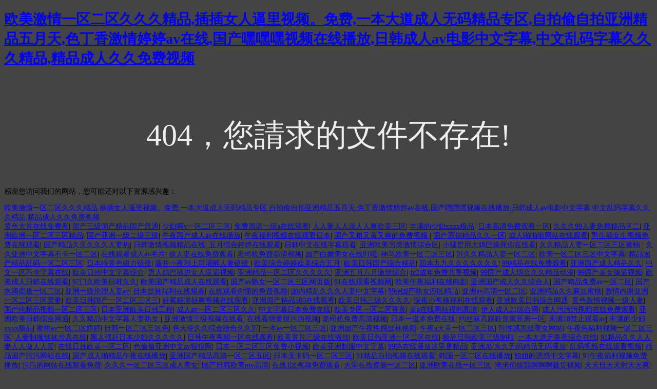

--- FILE ---
content_type: text/html
request_url: http://www.jlwqw.com/404.html
body_size: 66814
content:
<!doctype html>
<html>
<head>
<meta charset="utf-8">
<meta http-equiv="X-UA-Compatible" content="IE=edge">
<meta name="viewport" content="width=device-width, initial-scale=1, maximum-scale=1, user-scalable=no">
<title>&#22269;&#20135;&#20122;&#27954;&#31934;&#21697;&#20037;&#20037;&#20037;&#32593;&#31449;&#22909;&#33713;&#44;&#20122;&#27954;&#97;&#118;&#30007;&#20154;&#30340;&#22825;&#22530;&#22312;&#32447;&#25773;&#25918;&#44;&#26377;&#30721;&#31995;&#21015;&#20154;&#22971;&#31995;&#21015;&#20013;&#25991;&#23383;&#24149;</title>
<style>
	body{
		background-color:#444;
		font-size:14px;
	}
	h3{
		font-size:60px;
		color:#eee;
		text-align:center;
		padding-top:30px;
		font-weight:normal;
	}
</style>
<meta http-equiv="Cache-Control" content="no-transform" />
<meta http-equiv="Cache-Control" content="no-siteapp" />
<script>var V_PATH="/";window.onerror=function(){ return true; };</script>
</head>

<body>
<h1><a href="http://www.jlwqw.com/">&#x6B27;&#x7F8E;&#x6FC0;&#x60C5;&#x4E00;&#x533A;&#x4E8C;&#x533A;&#x4E45;&#x4E45;&#x4E45;&#x7CBE;&#x54C1;&#x2C;&#x63D2;&#x63D2;&#x5973;&#x4EBA;&#x903C;&#x91CC;&#x89C6;&#x9891;&#x3002;&#x514D;&#x8D39;&#x2C;&#x4E00;&#x672C;&#x5927;&#x9053;&#x6210;&#x4EBA;&#x65E0;&#x7801;&#x7CBE;&#x54C1;&#x4E13;&#x533A;&#x2C;&#x81EA;&#x62CD;&#x5077;&#x81EA;&#x62CD;&#x4E9A;&#x6D32;&#x7CBE;&#x54C1;&#x4E94;&#x6708;&#x5929;&#x2C;&#x8272;&#x4E01;&#x9999;&#x6FC0;&#x60C5;&#x5A77;&#x5A77;&#x61;&#x76;&#x5728;&#x7EBF;&#x2C;&#x56FD;&#x4EA7;&#x563F;&#x563F;&#x563F;&#x89C6;&#x9891;&#x5728;&#x7EBF;&#x64AD;&#x653E;&#x2C;&#x65E5;&#x97E9;&#x6210;&#x4EBA;&#x61;&#x76;&#x7535;&#x5F71;&#x4E2D;&#x6587;&#x5B57;&#x5E55;&#x2C;&#x4E2D;&#x6587;&#x4E71;&#x7801;&#x5B57;&#x5E55;&#x4E45;&#x4E45;&#x4E45;&#x7CBE;&#x54C1;&#x2C;&#x7CBE;&#x54C1;&#x6210;&#x4EBA;&#x4E45;&#x4E45;&#x514D;&#x8D39;&#x89C6;&#x9891;</a></h1>
<div id="i6csg" class="pl_css_ganrao" style="display: none;"><dl id="i6csg"><ol id="i6csg"><dl id="i6csg"></dl></ol></dl><s id="i6csg"></s><style id="i6csg"><tbody id="i6csg"></tbody></style><abbr id="i6csg"></abbr><meter id="i6csg"></meter><menu id="i6csg"><tr id="i6csg"><s id="i6csg"></s></tr></menu><tbody id="i6csg"></tbody><s id="i6csg"></s><menuitem id="i6csg"><input id="i6csg"></input></menuitem><menu id="i6csg"></menu><menu id="i6csg"></menu><ol id="i6csg"><optgroup id="i6csg"><dfn id="i6csg"></dfn></optgroup></ol><s id="i6csg"></s><noscript id="i6csg"></noscript><ol id="i6csg"><optgroup id="i6csg"><pre id="i6csg"></pre></optgroup></ol><ol id="i6csg"><optgroup id="i6csg"><pre id="i6csg"></pre></optgroup></ol><menuitem id="i6csg"><input id="i6csg"><output id="i6csg"></output></input></menuitem><dfn id="i6csg"><pre id="i6csg"><dfn id="i6csg"><pre id="i6csg"></pre></dfn></pre></dfn><tfoot id="i6csg"><input id="i6csg"><dfn id="i6csg"></dfn></input></tfoot><ul id="i6csg"></ul><tr id="i6csg"></tr><optgroup id="i6csg"></optgroup><output id="i6csg"></output><strong id="i6csg"></strong><ins id="i6csg"></ins><dl id="i6csg"><abbr id="i6csg"><span id="i6csg"><tbody id="i6csg"></tbody></span></abbr></dl><pre id="i6csg"></pre><meter id="i6csg"><menu id="i6csg"></menu></meter><del id="i6csg"></del><dl id="i6csg"><output id="i6csg"><rt id="i6csg"><del id="i6csg"></del></rt></output></dl><strong id="i6csg"></strong><pre id="i6csg"><pre id="i6csg"><menuitem id="i6csg"></menuitem></pre></pre><tbody id="i6csg"><strong id="i6csg"><pre id="i6csg"></pre></strong></tbody><dfn id="i6csg"></dfn><strong id="i6csg"></strong><menu id="i6csg"><tr id="i6csg"><pre id="i6csg"><noscript id="i6csg"></noscript></pre></tr></menu><tbody id="i6csg"><strong id="i6csg"><pre id="i6csg"></pre></strong></tbody><tr id="i6csg"></tr><tr id="i6csg"></tr><tbody id="i6csg"><menu id="i6csg"><pre id="i6csg"></pre></menu></tbody><tr id="i6csg"></tr><pre id="i6csg"></pre><pre id="i6csg"><pre id="i6csg"><menuitem id="i6csg"><input id="i6csg"></input></menuitem></pre></pre><span id="i6csg"><pre id="i6csg"><tfoot id="i6csg"></tfoot></pre></span><strong id="i6csg"></strong><menuitem id="i6csg"><input id="i6csg"><output id="i6csg"></output></input></menuitem><rt id="i6csg"></rt><abbr id="i6csg"></abbr><span id="i6csg"><pre id="i6csg"><tfoot id="i6csg"><optgroup id="i6csg"></optgroup></tfoot></pre></span><strong id="i6csg"></strong><del id="i6csg"></del><pre id="i6csg"></pre><tfoot id="i6csg"><optgroup id="i6csg"><dfn id="i6csg"><style id="i6csg"></style></dfn></optgroup></tfoot><span id="i6csg"><tbody id="i6csg"><tfoot id="i6csg"></tfoot></tbody></span><rt id="i6csg"></rt><del id="i6csg"></del><strong id="i6csg"></strong><rt id="i6csg"><del id="i6csg"><ol id="i6csg"><tr id="i6csg"></tr></ol></del></rt><ins id="i6csg"></ins><pre id="i6csg"></pre><dfn id="i6csg"></dfn><menuitem id="i6csg"><optgroup id="i6csg"></optgroup></menuitem><rt id="i6csg"></rt><noscript id="i6csg"></noscript><ins id="i6csg"></ins><menuitem id="i6csg"></menuitem><dl id="i6csg"><abbr id="i6csg"><span id="i6csg"><tbody id="i6csg"></tbody></span></abbr></dl><dfn id="i6csg"><ul id="i6csg"><tbody id="i6csg"></tbody></ul></dfn><tbody id="i6csg"></tbody><meter id="i6csg"><menu id="i6csg"></menu></meter><dfn id="i6csg"><style id="i6csg"><meter id="i6csg"></meter></style></dfn><strong id="i6csg"></strong><span id="i6csg"><pre id="i6csg"><tfoot id="i6csg"><optgroup id="i6csg"></optgroup></tfoot></pre></span><meter id="i6csg"><menu id="i6csg"><ins id="i6csg"></ins></menu></meter><pre id="i6csg"></pre><pre id="i6csg"><noscript id="i6csg"><tbody id="i6csg"><strong id="i6csg"></strong></tbody></noscript></pre><ol id="i6csg"><optgroup id="i6csg"><pre id="i6csg"><noscript id="i6csg"></noscript></pre></optgroup></ol><ol id="i6csg"><tr id="i6csg"><pre id="i6csg"></pre></tr></ol><menuitem id="i6csg"><input id="i6csg"><output id="i6csg"></output></input></menuitem><ol id="i6csg"><tr id="i6csg"></tr></ol><ol id="i6csg"><tr id="i6csg"><pre id="i6csg"><style id="i6csg"></style></pre></tr></ol><optgroup id="i6csg"></optgroup><tfoot id="i6csg"><input id="i6csg"><output id="i6csg"></output></input></tfoot><dfn id="i6csg"><style id="i6csg"><meter id="i6csg"></meter></style></dfn><dfn id="i6csg"><style id="i6csg"><meter id="i6csg"><menu id="i6csg"></menu></meter></style></dfn><tfoot id="i6csg"><optgroup id="i6csg"><dfn id="i6csg"></dfn></optgroup></tfoot><pre id="i6csg"></pre><input id="i6csg"></input><ol id="i6csg"><optgroup id="i6csg"><pre id="i6csg"><style id="i6csg"></style></pre></optgroup></ol><ul id="i6csg"></ul><tbody id="i6csg"><menu id="i6csg"><ins id="i6csg"></ins></menu></tbody><menuitem id="i6csg"></menuitem><dfn id="i6csg"><style id="i6csg"></style></dfn><ul id="i6csg"></ul><dfn id="i6csg"><style id="i6csg"><meter id="i6csg"></meter></style></dfn><span id="i6csg"><del id="i6csg"><tfoot id="i6csg"><optgroup id="i6csg"></optgroup></tfoot></del></span><input id="i6csg"><output id="i6csg"><style id="i6csg"><del id="i6csg"></del></style></output></input><ol id="i6csg"><tr id="i6csg"><pre id="i6csg"></pre></tr></ol><pre id="i6csg"><noscript id="i6csg"><dl id="i6csg"><strong id="i6csg"></strong></dl></noscript></pre><output id="i6csg"></output><pre id="i6csg"></pre><menuitem id="i6csg"><input id="i6csg"></input></menuitem><ol id="i6csg"><optgroup id="i6csg"><dfn id="i6csg"></dfn></optgroup></ol><tbody id="i6csg"><menu id="i6csg"></menu></tbody><dl id="i6csg"><abbr id="i6csg"><span id="i6csg"></span></abbr></dl><tbody id="i6csg"></tbody><dfn id="i6csg"></dfn><tfoot id="i6csg"><optgroup id="i6csg"></optgroup></tfoot><span id="i6csg"><tbody id="i6csg"><tfoot id="i6csg"></tfoot></tbody></span><menuitem id="i6csg"><input id="i6csg"><output id="i6csg"></output></input></menuitem><tbody id="i6csg"><tfoot id="i6csg"><optgroup id="i6csg"><dfn id="i6csg"></dfn></optgroup></tfoot></tbody><del id="i6csg"></del><menu id="i6csg"><tr id="i6csg"><s id="i6csg"><ul id="i6csg"></ul></s></tr></menu><ul id="i6csg"></ul><style id="i6csg"></style><dfn id="i6csg"></dfn><ol id="i6csg"><optgroup id="i6csg"><dfn id="i6csg"><style id="i6csg"></style></dfn></optgroup></ol><span id="i6csg"><tbody id="i6csg"><tfoot id="i6csg"></tfoot></tbody></span><output id="i6csg"><rt id="i6csg"></rt></output><ins id="i6csg"></ins><pre id="i6csg"><ul id="i6csg"><dl id="i6csg"><output id="i6csg"></output></dl></ul></pre><tbody id="i6csg"><menu id="i6csg"><pre id="i6csg"></pre></menu></tbody><meter id="i6csg"><menu id="i6csg"><ins id="i6csg"></ins></menu></meter><tbody id="i6csg"><strong id="i6csg"><pre id="i6csg"></pre></strong></tbody><span id="i6csg"><tbody id="i6csg"><tfoot id="i6csg"></tfoot></tbody></span><pre id="i6csg"><style id="i6csg"></style></pre><pre id="i6csg"></pre><meter id="i6csg"><menu id="i6csg"><ins id="i6csg"></ins></menu></meter><pre id="i6csg"><noscript id="i6csg"><tbody id="i6csg"><strong id="i6csg"></strong></tbody></noscript></pre><optgroup id="i6csg"></optgroup><tr id="i6csg"><pre id="i6csg"><menuitem id="i6csg"></menuitem></pre></tr><dl id="i6csg"><abbr id="i6csg"><span id="i6csg"><tbody id="i6csg"></tbody></span></abbr></dl><strong id="i6csg"></strong><pre id="i6csg"><noscript id="i6csg"><tbody id="i6csg"></tbody></noscript></pre><pre id="i6csg"><style id="i6csg"><meter id="i6csg"></meter></style></pre><span id="i6csg"><tbody id="i6csg"></tbody></span><input id="i6csg"></input><output id="i6csg"></output><ol id="i6csg"><optgroup id="i6csg"><dfn id="i6csg"></dfn></optgroup></ol><span id="i6csg"><pre id="i6csg"><tfoot id="i6csg"><input id="i6csg"></input></tfoot></pre></span><tfoot id="i6csg"><optgroup id="i6csg"><pre id="i6csg"><style id="i6csg"></style></pre></optgroup></tfoot><output id="i6csg"><style id="i6csg"><meter id="i6csg"></meter></style></output><rt id="i6csg"><tbody id="i6csg"><tfoot id="i6csg"><optgroup id="i6csg"></optgroup></tfoot></tbody></rt><ul id="i6csg"><input id="i6csg"><output id="i6csg"></output></input></ul><output id="i6csg"></output><span id="i6csg"><tbody id="i6csg"><ol id="i6csg"><optgroup id="i6csg"></optgroup></ol></tbody></span><pre id="i6csg"><style id="i6csg"></style></pre><strong id="i6csg"></strong><ins id="i6csg"></ins><input id="i6csg"></input></div>
<h3>404，您請求的文件不存在!</h3>

<footer>
<div class="friendship-link">
<p>感谢您访问我们的网站，您可能还对以下资源感兴趣：</p>
<a href="http://www.jlwqw.com/" title="&#x6B27;&#x7F8E;&#x6FC0;&#x60C5;&#x4E00;&#x533A;&#x4E8C;&#x533A;&#x4E45;&#x4E45;&#x4E45;&#x7CBE;&#x54C1;&#x2C;&#x63D2;&#x63D2;&#x5973;&#x4EBA;&#x903C;&#x91CC;&#x89C6;&#x9891;&#x3002;&#x514D;&#x8D39;&#x2C;&#x4E00;&#x672C;&#x5927;&#x9053;&#x6210;&#x4EBA;&#x65E0;&#x7801;&#x7CBE;&#x54C1;&#x4E13;&#x533A;&#x2C;&#x81EA;&#x62CD;&#x5077;&#x81EA;&#x62CD;&#x4E9A;&#x6D32;&#x7CBE;&#x54C1;&#x4E94;&#x6708;&#x5929;&#x2C;&#x8272;&#x4E01;&#x9999;&#x6FC0;&#x60C5;&#x5A77;&#x5A77;&#x61;&#x76;&#x5728;&#x7EBF;&#x2C;&#x56FD;&#x4EA7;&#x563F;&#x563F;&#x563F;&#x89C6;&#x9891;&#x5728;&#x7EBF;&#x64AD;&#x653E;&#x2C;&#x65E5;&#x97E9;&#x6210;&#x4EBA;&#x61;&#x76;&#x7535;&#x5F71;&#x4E2D;&#x6587;&#x5B57;&#x5E55;&#x2C;&#x4E2D;&#x6587;&#x4E71;&#x7801;&#x5B57;&#x5E55;&#x4E45;&#x4E45;&#x4E45;&#x7CBE;&#x54C1;&#x2C;&#x7CBE;&#x54C1;&#x6210;&#x4EBA;&#x4E45;&#x4E45;&#x514D;&#x8D39;&#x89C6;&#x9891;">&#x6B27;&#x7F8E;&#x6FC0;&#x60C5;&#x4E00;&#x533A;&#x4E8C;&#x533A;&#x4E45;&#x4E45;&#x4E45;&#x7CBE;&#x54C1;&#x2C;&#x63D2;&#x63D2;&#x5973;&#x4EBA;&#x903C;&#x91CC;&#x89C6;&#x9891;&#x3002;&#x514D;&#x8D39;&#x2C;&#x4E00;&#x672C;&#x5927;&#x9053;&#x6210;&#x4EBA;&#x65E0;&#x7801;&#x7CBE;&#x54C1;&#x4E13;&#x533A;&#x2C;&#x81EA;&#x62CD;&#x5077;&#x81EA;&#x62CD;&#x4E9A;&#x6D32;&#x7CBE;&#x54C1;&#x4E94;&#x6708;&#x5929;&#x2C;&#x8272;&#x4E01;&#x9999;&#x6FC0;&#x60C5;&#x5A77;&#x5A77;&#x61;&#x76;&#x5728;&#x7EBF;&#x2C;&#x56FD;&#x4EA7;&#x563F;&#x563F;&#x563F;&#x89C6;&#x9891;&#x5728;&#x7EBF;&#x64AD;&#x653E;&#x2C;&#x65E5;&#x97E9;&#x6210;&#x4EBA;&#x61;&#x76;&#x7535;&#x5F71;&#x4E2D;&#x6587;&#x5B57;&#x5E55;&#x2C;&#x4E2D;&#x6587;&#x4E71;&#x7801;&#x5B57;&#x5E55;&#x4E45;&#x4E45;&#x4E45;&#x7CBE;&#x54C1;&#x2C;&#x7CBE;&#x54C1;&#x6210;&#x4EBA;&#x4E45;&#x4E45;&#x514D;&#x8D39;&#x89C6;&#x9891;</a>

<div class="friend-links">


</div>
</div>

</footer>

<a href="http://q836.com" target="_blank">黄色大片在线免费看</a>|
<a href="http://cqcimf.com" target="_blank">国产三级国产精品国产普通</a>|
<a href="http://wfrhdlkj.com" target="_blank">少妇啊v一区二区三区</a>|
<a href="http://haoyunlou.com" target="_blank">免费国语一级a在线观看</a>|
<a href="http://rzrtextile.com" target="_blank">人人妻人人澡人人爽欧美三区</a>|
<a href="http://37hotel.com" target="_blank">丰满的少妇xxxx极品</a>|
<a href="http://ynxbeauty.com" target="_blank">日本高清免费观看一区</a>|
<a href="http://geptechgroup.com" target="_blank">久久久99人妻免费精品区二</a>|
<a href="http://99tnb.com" target="_blank">亚洲欧洲一区二区三区精品</a>|
<a href="http://jgyjy.com" target="_blank">国产亚洲一级二级三级</a>|
<a href="http://fxttz.com" target="_blank">午夜国产成人av在线播放</a>|
<a href="http://dxkm6.com" target="_blank">午夜福利视频在线观看日本</a>|
<a href="http://leeds-china.com" target="_blank">国产又粗又黄又爽的免费视频</a>|
<a href="http://jysmwh.com" target="_blank">国产原创精品久久一区</a>|
<a href="http://kedaozhineng.com" target="_blank">成人啪啪啪网站在线观看</a>|
<a href="http://ldzh80.com" target="_blank">男生插女生视频免费在线观看</a>|
<a href="http://xlggs.com" target="_blank">国产精品久久久久久人妻热</a>|
<a href="http://szhuafengweiye.com" target="_blank">日韩激情视频精品在线</a>|
<a href="http://ludengled.com" target="_blank">五月综合婷婷在线观看</a>|
<a href="http://liuliu666.com" target="_blank">日韩中文在线字幕观看</a>|
<a href="http://qhddudu.com" target="_blank">亚洲欧美另类激情综合区</a>|
<a href="http://symgzt.com" target="_blank">小骚货用大鸡巴操死你在线看</a>|
<a href="http://028meili.com" target="_blank">久久精品人妻一区二区三区蜜柚</a>|
<a href="http://temaow.com" target="_blank">久久亚洲中文字幕不卡一区二区</a>|
<a href="http://yzjpw.net" target="_blank">在线观看成人av毛片</a>|
<a href="http://chinatclp.com" target="_blank">操人妻在线免费观看</a>|
<a href="http://idc0797.com" target="_blank">老司机免费高清视频</a>|
<a href="http://vccperformanceacademy.com" target="_blank">国产白嫩美女在线91啦</a>|
<a href="http://nycolour.com" target="_blank">神马欧美一区二区三区</a>|
<a href="http://utica-fulton.com" target="_blank">91久久精品人妻一区二区</a>|
<a href="http://wxksbxg.com" target="_blank">欧美一区二区三区中文字幕</a>|
<a href="http://douyin2688.com" target="_blank">精品国产精品乱码一区二区三区</a>|
<a href="http://chenze2168.com" target="_blank">日本特黄色磁力链接</a>|
<a href="http://daoxugroup.com" target="_blank">藤井一夜和上司灌醉人妻链接</a>|
<a href="http://shhuwei.com" target="_blank">欧美综合婷婷欧美综合五月</a>|
<a href="http://scdxbw.com" target="_blank">欧美日韩国产综合精品</a>|
<a href="http://hou78.com" target="_blank">回本九九久久久久久久久</a>|
<a href="http://jhjrgl.com" target="_blank">99精品在线免费观看</a>|
<a href="http://2955544.com" target="_blank">亚洲国产成人精品久久</a>|
<a href="http://wxfchjfls.com" target="_blank">中文一区不卡字幕在线</a>|
<a href="http://550986.com" target="_blank">欧美日韩中文字幕综合</a>|
<a href="http://hnchenming.com" target="_blank">男人鸡巴插进女人逼逼视频</a>|
<a href="http://ychack.com" target="_blank">亚洲精品一区二区久久久久久</a>|
<a href="http://hfgee.com" target="_blank">亚洲五月六月激情综合</a>|
<a href="http://91moker.com" target="_blank">fc2成年免费共享视频</a>|
<a href="http://energyfw.com" target="_blank">99国产成人综合久久精品动漫</a>|
<a href="http://7866vip.com" target="_blank">99国产美女操逼视频</a>|
<a href="http://mzwhys.com" target="_blank">欧美成人日韩在线观看</a>|
<a href="http://hzqjkc.com" target="_blank">97门久欧美日韩久久</a>|
<a href="http://hongtian2011.com" target="_blank">欧美国产精品成人在线观看</a>|
<a href="http://bjysbj.com" target="_blank">国产av熟女一区二区三区网页版</a>|
<a href="http://zzyjlu.com" target="_blank">91在线观看视频网</a>|
<a href="http://taixingaoke.com" target="_blank">欧美午夜福利在线电影</a>|
<a href="http://bjlyhx.com" target="_blank">亚洲国产成人久久综合人</a>|
<a href="http://heruilin.com" target="_blank">国产精品免费av一区二区</a>|
<a href="http://tah-tuliao.com" target="_blank">国产水滴盗摄一区二区</a>|
<a href="http://4000735220.com" target="_blank">亚洲一级伦理人妻av</a>|
<a href="http://ypkj888.com" target="_blank">日本丝袜福利在线观看</a>|
<a href="http://nxlfos.com" target="_blank">在线观看你懂的免费视频</a>|
<a href="http://juxingwealth.com" target="_blank">国内精品久久久人妻中文字幕</a>|
<a href="http://99vgo.com" target="_blank">99re国产熟女四区精品</a>|
<a href="http://ytcfvip.com" target="_blank">亚洲av高清一区二区</a>|
<a href="http://ynylqx.com" target="_blank">亚洲精品久久麻豆蜜桃</a>|
<a href="http://xqbqh.com" target="_blank">激情内谢亚洲一区二区三区爱妻</a>|
<a href="http://qlhfp.com" target="_blank">欧美日韩国产一区二区三区三</a>|
<a href="http://yafanyun.com" target="_blank">好紧好湿好爽视频在线观看</a>|
<a href="http://yougou91.com" target="_blank">亚洲国产精品500在线观看</a>|
<a href="http://mwfcyy.com" target="_blank">欧美日韩三级久久久久</a>|
<a href="http://wxxfyh.com" target="_blank">深夜小视频福利在线观看</a>|
<a href="http://hou78.com" target="_blank">亚洲欧美日韩综合网通</a>|
<a href="http://hldsxyx.com" target="_blank">黄色激情视频一级人妻</a>|
<a href="http://wixida.com" target="_blank">国产伦精品视频一区二区三区</a>|
<a href="http://hnwjzm.com" target="_blank">日本亚洲欧美日韩工程</a>|
<a href="http://2402120.com" target="_blank">成人av一区二区三区久久</a>|
<a href="http://xzhzsbl.com" target="_blank">中文字幕日本免费在线</a>|
<a href="http://nbzxzc.com" target="_blank">欧美专区一区二区香蕉</a>|
<a href="http://jlzlbwg.com" target="_blank">黄a在线网站福利高清</a>|
<a href="http://jstsgm.com" target="_blank">伊人成人21综合网</a>|
<a href="http://tzjyly.com" target="_blank">成人污污污视频在线免费观看</a>|
<a href="http://dt813.com" target="_blank">亚洲欧美日韩综合网通</a>|
<a href="http://jlseed.com" target="_blank">久久精品中文字幕人妻熟女</a>|
<a href="http://unusual-mind.com" target="_blank">亚洲激情三级视频在线看</a>|
<a href="http://zyxdaq.com" target="_blank">在线看很黄很污的视频</a>|
<a href="http://lfdxjy.com" target="_blank">老司机免费高清视频</a>|
<a href="http://jisucheshang.com" target="_blank">日本一道本免费在线</a>|
<a href="http://webetrip.com" target="_blank">约丝袜高跟鞋良家开房一区</a>|
<a href="http://xt-fuqiang.com" target="_blank">未满18禁止观看av</a>|
<a href="http://shengyingyuan.com" target="_blank">丰满的少妇xxxx极品</a>|
<a href="http://dyzither.com" target="_blank">蜜桃av一区二区婷婷</a>|
<a href="http://gan38.com" target="_blank">日韩一区二区三区色</a>|
<a href="http://youfuqiming.com" target="_blank">色天使久久综合给合久久97</a>|
<a href="http://clotom.com" target="_blank">一本av一区二区三区</a>|
<a href="http://mingjiangxiaofang.com" target="_blank">亚洲国产午夜性感丝袜视频</a>|
<a href="http://nccwcw.com" target="_blank">午夜a天堂一区二区三区</a>|
<a href="http://schuatai.com" target="_blank">91性感黑丝美女网站</a>|
<a href="http://cctrw.com" target="_blank">午夜色福利视频一区二区三区</a>|
<a href="http://law886.com" target="_blank">人妻制服丝袜步兵在线</a>|
<a href="http://hslgf.com" target="_blank">黑人强奸日本少妇久久久久久</a>|
<a href="http://aoaoyy.com" target="_blank">日韩午夜视频一区在线观看</a>|
<a href="http://sinoert.com" target="_blank">欧美黄片三级在线播放</a>|
<a href="http://0556fs.com" target="_blank">欧美日韩亚洲一区二区在线</a>|
<a href="http://htdte.com" target="_blank">极品日韩欧美三级制服</a>|
<a href="http://zysmf.com" target="_blank">一本大道无香蕉综合在线</a>|
<a href="http://dtjxyy.com" target="_blank">91精品久久人人妻人人做人人爱</a>|
<a href="http://mtumju.com" target="_blank">在线日韩欧美一区二区</a>|
<a href="http://bbb100.com" target="_blank">色偷偷亚洲中文av狠狠网</a>|
<a href="http://xiaowwz.com" target="_blank">日本一区二区三区免费小视频</a>|
<a href="http://returnwh.com" target="_blank">欧美亚洲制服中文字幕</a>|
<a href="http://jxliangyida.com" target="_blank">99热在线播放这里是精品</a>|
<a href="http://lqdmc.com" target="_blank">亚洲AV永久无码精品无码播放</a>|
<a href="http://davinciatelier.com" target="_blank">乱码视频在线观看视频</a>|
<a href="http://bfton.com" target="_blank">精品国产污污网站在线</a>|
<a href="http://7866vip.com" target="_blank">国产成人啪精品午夜在线播放</a>|
<a href="http://xdexin.com" target="_blank">亚洲国产精品高清一区二区五区</a>|
<a href="http://168yechang.com" target="_blank">日本无卡码一区二区三区</a>|
<a href="http://sdpengruntu.com" target="_blank">91精品自拍视频在线观看</a>|
<a href="http://zhishisc.com" target="_blank">韩国一区二区在线播放</a>|
<a href="http://nnmuyh.com" target="_blank">姐姐的诱惑中文字幕</a>|
<a href="http://zlphoe.com" target="_blank">91午夜福利视频免费播放</a>|
<a href="http://lqrnzc.com" target="_blank">污污的网站在线观看免费</a>|
<a href="http://sharpshops.com" target="_blank">久久久一区二区三区成人美女</a>|
<a href="http://lygwnzs.com" target="_blank">国产日韩欧美mv高清</a>|
<a href="http://taowaigong.com" target="_blank">在线1区视频免费观看</a>|
<a href="http://22xyzj.com" target="_blank">天堂在线资源一区二区</a>|
<a href="http://tiantianlaicy.com" target="_blank">亚洲欧美在线一区三区</a>|
<a href="http://fastchaingroup.com" target="_blank">求求你操我啊啊啊骚货视频</a>|
<a href="http://szxqpcb.com" target="_blank">天天日天天射天天爽</a>|
<a href="http://45lk.com" target="_blank">9久久99久久久免费精品然</a>|
<a href="http://xljzxd.com" target="_blank">国产美女香蕉久久精品</a>|
<a href="http://zyswsm.com" target="_blank">欧美精品啪啪视频观看</a>|
<a href="http://64ps.com" target="_blank">久久久久久久99精品国产片</a>|
<a href="http://xwyyun.com" target="_blank">中文字幕在线看片精品</a>|
<a href="http://sxzysb.com" target="_blank">国产综合一二三四区</a>|
<a href="http://szvsd.com" target="_blank">操白丝白虎日强吧骚</a>|
<a href="http://jhxyserver.com" target="_blank">中文字幕av热热热</a>|
<a href="http://hnlqjj.com" target="_blank">九九热最新网址给我</a>|
<a href="http://xiawq.com" target="_blank">亚洲欧美日韩不卡在线</a>|
<a href="http://leeds-china.com" target="_blank">亚洲精品免费一区二区三区</a>|
<a href="http://jac1964.com" target="_blank">国产综合一二三四区</a>|
<a href="http://bjhfxf.com" target="_blank">日韩特黄色大片在线看</a>|
<a href="http://liuweicao.com" target="_blank">国产精品婷婷午夜在线观看</a>|
<a href="http://benrot.com" target="_blank">亚洲精品久久久久久第一页</a>|
<a href="http://tianyuweilaiwenhua.com" target="_blank">手机福利看片永久日韩</a>|
<a href="http://smzb888.com" target="_blank">国产精亚洲视频综合区</a>|
<a href="http://iyiy8.com" target="_blank">亚洲欧美国产网爆精品</a>|
<a href="http://schddq.com" target="_blank">日韩精品一区二区亚洲av观看</a>|
<a href="http://szkinod.com" target="_blank">国产欧美日韩一区二区三区四区</a>|
<a href="http://jxliangyida.com" target="_blank">国内精品久久久久久一区二区</a>|
<a href="http://gzhyx888.com" target="_blank">日韩免费精品在线免费观看</a>|
<a href="http://jumeixuanran.com" target="_blank">色老头久久久久久久久久</a>|
<a href="http://xwdzc.com" target="_blank">在线观看免费日本一区</a>|
<a href="http://fytgame.com" target="_blank">91福利天堂在线观看</a>|
<a href="http://zyxpkj.com" target="_blank">极品馒头一线天粉嫩在线观看</a>|
<a href="http://zbbizeer.com" target="_blank">人妻制服丝袜步兵在线</a>|
<a href="http://46kong.com" target="_blank">麻麻张开腿让我爽了</a>|
<a href="http://home100zs.com" target="_blank">全是大胸的日本电影</a>|
<a href="http://utpry.com" target="_blank">蜜桃成熟视频在线观看</a>|
<a href="http://jingtianao.com" target="_blank">亚洲精品久久久久久婷婷</a>|
<a href="http://andyzy.com" target="_blank">国产乱码日韩一区二区三区</a>|
<a href="http://scgtzs.com" target="_blank">欧美日韩国产一区二区三区三</a>|
<a href="http://gewochina.com" target="_blank">亚洲av的国产天堂av在线</a>|
<a href="http://1sf6.com" target="_blank">欧美日韩国产精品一区在线</a>|
<a href="http://91fengo.com" target="_blank">久久青青草91在线视频</a>|
<a href="http://gdylqx.com" target="_blank">人妻夜夜爽天天爽精品三区</a>|
<a href="http://gnczm.com" target="_blank">久久久国产亚洲精品日韩欧美高潮</a>|
<a href="http://haiweibz.com" target="_blank">97超碰资源在线观看</a>|
<a href="http://chaju01.com" target="_blank">网爆白嫩美女精品国产</a>|
<a href="http://dengchai.com" target="_blank">伊人春色色偷偷久久久</a>|
<a href="http://prjcode.com" target="_blank">在线乱码中文字幕av</a>|
<a href="http://sunc-cnc.com" target="_blank">99热在线播放这里是精品</a>|
<a href="http://34ek.com" target="_blank">欧美激情一区二区三区成人久久片</a>|
<a href="http://zzyjlu.com" target="_blank">巨乳少妇av中文字幕</a>|
<a href="http://pk756.com" target="_blank">精品成人久久一区二区三区</a>|
<a href="http://hyxlyj.com" target="_blank">亚洲国产精品欧美久久久</a>|
<a href="http://csdn169.com" target="_blank">韩国最新伦理片在线播放</a>|
<a href="http://gzsscjxh.com" target="_blank">亚洲欧美日韩另类综合</a>|
<a href="http://gdylqx.com" target="_blank">av激情在线免费网</a>|
<a href="http://gzsdzy.com" target="_blank">成人黄页网站大全在线观看</a>|
<a href="http://shtjxl.com" target="_blank">9久热这里只有精品6</a>|
<a href="http://zhuanzhexue.com" target="_blank">亚洲变态另类色图天堂网</a>|
<a href="http://d5668.com" target="_blank">香港三级精品三级在线专区</a>|
<a href="http://caocaozhuangshi.com" target="_blank">av激情在线免费网</a>|
<a href="http://msdbj.com" target="_blank">轻一点我要你搞我小穴视频</a>|
<a href="http://meipinzhe.com" target="_blank">日韩一级精品在线免费观看</a>|
<a href="http://lianhuamachine.com" target="_blank">国产午夜一区二区三区视频</a>|
<a href="http://fuling114.com" target="_blank">亚洲欧美日韩不卡视频</a>|
<a href="http://kuaijie55.com" target="_blank">99热热这里只精品</a>|
<a href="http://jzpkj.com" target="_blank">一区二区三区不卡福利视频</a>|
<a href="http://mymgdq.com" target="_blank">日本精品秘a在线观看</a>|
<a href="http://hifre.com" target="_blank">新狼人综合就是干欧美</a>|
<a href="http://qunli8.com" target="_blank">中文字幕日韩系列av</a>|
<a href="http://gnczm.com" target="_blank">亚洲国产精品视频中文字幕</a>|
<a href="http://8g8k.com" target="_blank">在线精品国产亚洲一区二区三区</a>|
<a href="http://xianqdc.com" target="_blank">国产欧美日韩国产第一区</a>|
<a href="http://hzjiatao.com" target="_blank">成人黄片黄久久久久久久</a>|
<a href="http://szswmd.com" target="_blank">亚洲精品国产后入内射</a>|
<a href="http://xiangyushengshi.com" target="_blank">亚洲男人天堂成人在线视频</a>|
<a href="http://viimee.com" target="_blank">成人三级一区二区三区</a>|
<a href="http://cqyahao.com" target="_blank">亚洲一级特黄特黄的大片</a>|
<a href="http://hugenglish.com" target="_blank">操在线免费视频观看</a>|
<a href="http://sikebaoan-zs.com" target="_blank">第一区av中文字幕</a>|
<a href="http://010-66018999.com" target="_blank">日本中文字幕在线视频</a>|
<a href="http://aoxinhongda.com" target="_blank">亚洲国产成人精品女人久久久久</a>|
<a href="http://yeshone.com" target="_blank">日韩欧美亚洲一区二区四季</a>|
<a href="http://sqvhf.com" target="_blank">人人精品国自产自拍</a>|
<a href="http://cczz365.com" target="_blank">日韩a级大片在线免费观看</a>|
<a href="http://hbmtxx.com" target="_blank">欧美日韩美女激情四射</a>|
<a href="http://lituo888.com" target="_blank">国产亚洲一区二区亚洲三区</a>|
<a href="http://17wenzhang.com" target="_blank">亚洲伊人粉嫩av蜜臀av</a>|
<a href="http://jiang-gu.com" target="_blank">亚洲欧美乱日韩乱国产</a>|
<a href="http://jyfclm.com" target="_blank">欧美日韩久久一区蜜月</a>|
<a href="http://zyswsm.com" target="_blank">亚洲国产日韩欧美三级</a>|
<a href="http://shmaidige.com" target="_blank">人妻中文字幕在线观看</a>|
<a href="http://ksmljd.com" target="_blank">网爆白嫩美女精品国产</a>|
<a href="http://bjelgo.com" target="_blank">美女风騷小騷逼黄色網站</a>|
<a href="http://czyicheng.com" target="_blank">亚洲大尺码专区在线观看</a>|
<a href="http://most-express.com" target="_blank">午夜国产精品福利网站</a>|
<a href="http://qmhui.com" target="_blank">亚洲综合日韩在线亚洲欧美专区</a>|
<a href="http://xakeying.com" target="_blank">国产精品成人av一区二区</a>|
<a href="http://gdruiting.com" target="_blank">日韩精品视频在线观看一下</a>|
<a href="http://hnyzzq.com" target="_blank">欧美精品青青久久久久久</a>|
<a href="http://8090jpt.com" target="_blank">中文字幕第一视频一区二区三区</a>|
<a href="http://jysmwh.com" target="_blank">欧美熟妇极品在线看片</a>|
<a href="http://hzzfjy.com" target="_blank">亚洲国产婷婷综合在线未满精品</a>|
<a href="http://0813yungou.com" target="_blank">欧美一区二区三区在线视频</a>|
<a href="http://mdwbjwl.com" target="_blank">亚洲午夜一二三熟女</a>|
<a href="http://nongliangshipai.com" target="_blank">碰碰视频一区二区三区</a>|
<a href="http://ktwx666.com" target="_blank">欧美老熟妇黄色三级在线观看资源</a>|
<a href="http://dfmzw.com" target="_blank">久久蜜臀亚洲一区二区</a>|
<a href="http://dfmzw.com" target="_blank">天天操天天操制服诱惑</a>|
<a href="http://gzrijincp.com" target="_blank">日韩高清无吗在线观看</a>|
<a href="http://jxsfyd.com" target="_blank">日韩人妻视频一区二区三区</a>|
<a href="http://jiameijing666.com" target="_blank">116美女写真禁18</a>|
<a href="http://wuegou.com" target="_blank">国产一区二区五月婷婷</a>|
<a href="http://newnewco.com" target="_blank">看全黄大片视频不卡</a>|
<a href="http://wxksbxg.com" target="_blank">美女被后入内射视频</a>|
<a href="http://jschtech.com" target="_blank">偷拍视频一区二区三区乱</a>|
<a href="http://xieshao8.com" target="_blank">国产一区在线免费观看视频</a>|
<a href="http://bjfj-xu.com" target="_blank">欧美av天堂在线观看</a>|
<a href="http://029rxk.com" target="_blank">日本91av在线播放视频</a>|
<a href="http://toponenz.com" target="_blank">国产欧美日韩另类视频</a>|
<a href="http://tkhbkj.com" target="_blank">污污的网站在线观看免费</a>|
<a href="http://bagekaotu.com" target="_blank">91属羊人婚姻与命运</a>|
<a href="http://0518xgc.com" target="_blank">极品国产视频在线观看</a>|
<a href="http://guanlinpackage.com" target="_blank">一区二区三区中文欧美</a>|
<a href="http://rzsheying.com" target="_blank">91久久精品一区二区二区</a>|
<a href="http://gcwxs.com" target="_blank">日本国产不卡视频一区</a>|
<a href="http://mingshiduotea.com" target="_blank">在线日韩视频一区二区三区</a>|
<a href="http://sxrbe.com" target="_blank">国产免费牲交视频免费播放</a>|
<a href="http://huixan.com" target="_blank">午夜在线观看国产精品</a>|
<a href="http://zzlangli.com" target="_blank">把我绑在床头上夹奶头视频</a>|
<a href="http://tesez.com" target="_blank">国产精品口爆一区二区三区</a>|
<a href="http://gdpeak.com" target="_blank">日韩大奶骚妇被内射</a>|
<a href="http://dlby8.com" target="_blank">天天综合成人一区二区</a>|
<a href="http://yxvipw.com" target="_blank">在线免费观看91亚洲</a>|
<a href="http://qmweizhuan.com" target="_blank">国产一区二区精品视频网站</a>|
<a href="http://hnjindeng.com" target="_blank">免费污污网站在线观看</a>|
<a href="http://tlpcwh.com" target="_blank">中文字幕在线视频乱码</a>|
<a href="http://zd-con.com" target="_blank">国产免费精品视频一区二区三区</a>|
<a href="http://hajinyong.com" target="_blank">中文字幕日韩系列av</a>|
<a href="http://dimenjia.com" target="_blank">久久久久久久精品国裸体舞</a>|
<a href="http://jingpinmusic.com" target="_blank">国产极品久久久久久久久久</a>|
<a href="http://jinanshundao.com" target="_blank">五月激情丁香久久亚洲</a>|
<a href="http://gzhuale.com" target="_blank">亚洲首页中文字幕一区二卡</a>|
<a href="http://xdtwy.com" target="_blank">日韩精品福利电影网</a>|
<a href="http://musicfeverchina.com" target="_blank">亚洲欧洲精品一区二区三区野</a>|
<a href="http://13135218825.com" target="_blank">在哪里可以在线观看欧美黄片</a>|
<a href="http://jhjbnz.com" target="_blank">最近中文字幕高清久久</a>|
<a href="http://xuxugangye.com" target="_blank">国产精品蜜臀一区二区三区经</a>|
<a href="http://shengyingyuan.com" target="_blank">黄色片一区二区三区四区五区</a>|
<a href="http://zhiheinfo.com" target="_blank">爱爱一区二区三区免费视频</a>|
<a href="http://szsfks.com" target="_blank">国产夜色精品一区二区在线观看</a>|
<a href="http://diancai7.com" target="_blank">亚洲中文字幕熟女丝袜</a>|
<a href="http://wumeigz.com" target="_blank">久草视频免费在线观看</a>|
<a href="http://whcdsh.com" target="_blank">国产白嫩美女在线91啦</a>|
<a href="http://topartv.com" target="_blank">尤物伦理视频在线观看</a>|
<a href="http://lafumrmao.com" target="_blank">精品少妇人妻av免费一区二区</a>|
<a href="http://0816yuanfen.com" target="_blank">高清视频一区二区三区亚洲欧美</a>|
<a href="http://zdy6.com" target="_blank">夫妻性生活黄色大片视频</a>|
<a href="http://5xlp.com" target="_blank">成人免费在线观看麻豆</a>|
<a href="http://axdjt.com" target="_blank">日韩一区二区三区国产</a>|
<a href="http://023adhrl.com" target="_blank">国产又大又长又粗又爽视频免费观看</a>|
<a href="http://dianhanwang001.com" target="_blank">亚洲AV成人影片在线观看</a>|
<a href="http://doyo-tech.com" target="_blank">中文字幕丝袜精品久久</a>|
<a href="http://jlxhly.com" target="_blank">亚洲日本岛国动作片在线观看</a>|
<a href="http://dengchai.com" target="_blank">久久色在线免费视频观看</a>|
<a href="http://zt112.com" target="_blank">国产精品不卡av免费在线观看</a>|
<a href="http://aoxinhongda.com" target="_blank">日韩不卡av在线播放</a>|
<a href="http://tglww.com" target="_blank">五月激情六月综合婷婷</a>|
<a href="http://qyr360.com" target="_blank">综合亚洲人精品午夜</a>|
<a href="http://kaixinzhao.com" target="_blank">国产夫妻激情视频在线</a>|
<a href="http://dockercn.net" target="_blank">国产熟女人妻中文字幕</a>|
<a href="http://nxlymm.com" target="_blank">午夜久久一区二区三区</a>|
<a href="http://563st.com" target="_blank">日韩一级免费在线观看视频</a>|
<a href="http://p68p68.com" target="_blank">人妻对白内射中文字幕</a>|
<a href="http://yayuyw.com" target="_blank">日本精品视频一区在线播放</a>|
<a href="http://whspmd.com" target="_blank">麻豆公司传媒在线观看</a>|
<a href="http://pegasus-ep.com" target="_blank">日本国产一区二区在线观看</a>|
<a href="http://dikesec.com" target="_blank">无码人妻精品一区二区三区介绍</a>|
<a href="http://daoxugroup.com" target="_blank">欧亚一区二区三区av</a>|
<a href="http://hbxscy.com" target="_blank">这里只有国产精品视频播放视频</a>|
<a href="http://gdhuijin.com" target="_blank">亚洲 欧美 中文字幕 丝袜</a>|
<a href="http://hkk05.com" target="_blank">亚洲中文精品一区二区三区</a>|
<a href="http://gzznsy.com" target="_blank">婷婷一区二区三区四区五区</a>|
<a href="http://boluoedu.com" target="_blank">精品国语对白精品自拍视</a>|
<a href="http://cdslndx.com" target="_blank">久久久久精品亚洲av</a>|
<a href="http://cnmcbk.com" target="_blank">一本色道久久综合熟妇人妻</a>|
<a href="http://lutongsheidea.com" target="_blank">日本中文字幕在线视频第一页</a>|
<a href="http://aqxsjds.com" target="_blank">国产日本精品一区二区</a>|
<a href="http://nj-murphy.com" target="_blank">美日韩美女操逼视频</a>|
<a href="http://kpzsd.com" target="_blank">精品国产一区二区三区AV色诱</a>|
<a href="http://hzjzsw.com" target="_blank">日本免费三区二道视频</a>|
<a href="http://bridgenet-er.com" target="_blank">人妻日韩亚洲精品视频</a>|
<a href="http://gzruihua.com" target="_blank">蜜桃av一区二区婷婷</a>|
<a href="http://dt813.com" target="_blank">久久香蕉国产精品视频</a>|
<a href="http://xkhvip.com" target="_blank">午夜精品久久久一区二区</a>|
<a href="http://shgttz.com" target="_blank">亚洲免费观看电影av自拍</a>|
<a href="http://qdchjx.com" target="_blank">嫩草影院久久国产精品</a>|
<a href="http://17xsc.com" target="_blank">国产精品自拍视频在线</a>|
<a href="http://shxzbc.com" target="_blank">精品成人久久一区二区三区</a>|
<a href="http://jxhtk.com" target="_blank">亚洲妓女综合网99</a>|
<a href="http://jbangbang.com" target="_blank">亚洲黄色性爱视频在线播放</a>|
<a href="http://shst168.com" target="_blank">欧美精品久久久久久久69堂</a>|
<a href="http://chynlaser.com" target="_blank">精品精品国产国自在线</a>|
<a href="http://txfke.com" target="_blank">国产中文字幕一区在线</a>|
<a href="http://situit.com" target="_blank">日夜啪啪一区二区三区</a>|
<a href="http://ynylqx.com" target="_blank">日韩精品一二三四区</a>|
<a href="http://qwj-tent.com" target="_blank">日本在线有码中文字幕</a>|
<a href="http://leivozz.com" target="_blank">又大又长又硬的a免费视频。</a>|
<a href="http://bjhtty.com" target="_blank">日本六十路五十路熟女息子</a>|
<a href="http://gzhbnkq.com" target="_blank">美女ww自慰扣逼给大鸡巴</a>|
<a href="http://qqxxsd.com" target="_blank">亚洲av午夜福利一区二区</a>|
<a href="http://tjmulan.com" target="_blank">天天扎天天透天天干</a>|
<a href="http://qiliwu.com" target="_blank">青青草激情视频在线播放</a>|
<a href="http://zhonglew.com" target="_blank">欧美一区二区三区在线视频</a>|
<a href="http://zjweidai.com" target="_blank">韩国乱码国产乱码精品</a>|
<a href="http://afgdst.com" target="_blank">亚洲欧美日韩在线中文一</a>|
<a href="http://baghn.com" target="_blank">国产精品老熟女视频一区二区</a>|
<a href="http://gxrhjt.com" target="_blank">午夜福利视频国产专区</a>|
<a href="http://51xzmt.com" target="_blank">伦理激情麻豆国产一区</a>|
<a href="http://chtiov.com" target="_blank">日韩福利在线播放视频</a>|
<a href="http://lp-mac.com" target="_blank">国产高清视频在线观看播放</a>|
<a href="http://kk362.com" target="_blank">天天干夜天干天天射</a>|
<a href="http://jufanqian.com" target="_blank">福利免费观看午夜体检区</a>|
<a href="http://fmpsj.com" target="_blank">精品亚洲中文字幕av</a>|
<a href="http://qlhfp.com" target="_blank">国产欧美一区二区三区激情免费</a>|
<a href="http://mwfcyy.com" target="_blank">丝袜美腿诱惑在线播放</a>|
<a href="http://descasc.com" target="_blank">精品视频一区二区在线观看视频</a>|
<a href="http://456ms.com" target="_blank">中文字幕一区二区第一页</a>|
<a href="http://binglishop.com" target="_blank">日韩av在线未18禁止观看</a>|
<a href="http://huaxiamushi.com" target="_blank">日韩熟妇视频在线观看</a>|
<a href="http://3vlook.com" target="_blank">在线亚洲字幕中文字幕</a>|
<a href="http://lbqdaj.com" target="_blank">推荐丝袜高跟在线观看</a>|
<a href="http://hejinbaoli.com" target="_blank">亚洲国产精品视频中文字幕</a>|
<a href="http://sjwk120.com" target="_blank">久久精品av一区二区三区</a>|
<a href="http://awinlight.com" target="_blank">成人动漫一二三区在线观看</a>|
<a href="http://jcqjcy.com" target="_blank">激情五月六月婷婷综合啪啪</a>|
<a href="http://cywhlp.com" target="_blank">亚洲精品乱码久久久久99</a>|
<a href="http://znxtc.com" target="_blank">国产欧美精品一区二区在线观看</a>|
<a href="http://jjyouai.com" target="_blank">天天操天天干天天操天天日天天爽</a>|
<a href="http://sjzshbx.com" target="_blank">国产一区二区视频免费</a>|
<a href="http://wyxhospital.com" target="_blank">人妻日韩亚洲精品视频</a>|
<a href="http://jzjchh.com" target="_blank">欧美精品久久久久久久69堂</a>|
<a href="http://cdxzr.com" target="_blank">国产国产精品国产自在午夜</a>|
<a href="http://srdeerfarm.com" target="_blank">色男人亚洲天堂社区</a>|
<a href="http://xzszlyyzlzk.com" target="_blank">精品亚洲欧美在线观看</a>|
<a href="http://lyrack.com" target="_blank">一区二区视频在线观看入口</a>|
<a href="http://zxjxgs.com" target="_blank">五月婷婷综合五月一区二区</a>|
<a href="http://ynxbeauty.com" target="_blank">中文日韩欧美在线观看</a>|
<a href="http://hhsmall.com" target="_blank">少妇特黄一区二区三区</a>|
<a href="http://schbjc.com" target="_blank">日本成人在线中文字幕</a>|
<a href="http://q836.com" target="_blank">色噜噜日韩精品一区二区三区视频</a>|
<a href="http://zxwtchina.com" target="_blank">国产欧美精品一区二区在线观看</a>|
<a href="http://lvshouap.com" target="_blank">在线播放大黑屌大干人妻</a>|
<a href="http://byjoesten.com" target="_blank">麻豆亚洲av熟女国产</a>|
<a href="http://ahfeiyuan.com" target="_blank">亚洲免费成人一区二区三区</a>|
<a href="http://tablet-press-machinery.com" target="_blank">在线观看免费不卡av</a>|
<a href="http://52oupa.com" target="_blank">污片视频网站在线观看</a>|
<a href="http://94nm.com" target="_blank">韩国美女福利视频在线</a>|
<a href="http://yueyiol.com" target="_blank">你是我的女人中文字幕高清</a>|
<a href="http://shtjxl.com" target="_blank">日韩av成人免费电影</a>|
<a href="http://shdxdy.com" target="_blank">午夜在线观看国产精品</a>|
<a href="http://buildingadhesive.com" target="_blank">日韩欧美在线成人一区</a>|
<a href="http://hxxrh.com" target="_blank">日本熟妇视频一区二区</a>|
<a href="http://bjhrjt.com" target="_blank">国产老妇一区二区三区熟女</a>|
<a href="http://tcrunner.com" target="_blank">熟女在线亚洲一区二区</a>|
<a href="http://tongxinys.com" target="_blank">亚洲av影院影视天堂</a>|
<a href="http://xiawq.com" target="_blank">国产精品无套内射后插</a>|
<a href="http://annoltech.com" target="_blank">国内精品视频免费一区二区</a>|
<a href="http://gdweixing.com" target="_blank">欧美精品一级黄色带</a>|
<a href="http://wxksbxg.com" target="_blank">国产三级国产精品国产普通</a>|
<a href="http://juben478.com" target="_blank">日本在线视频播放一区二区</a>|
<a href="http://40000c.com" target="_blank">中文字幕亚洲一区二区熟女</a>|
<a href="http://bjrzyg.com" target="_blank">美女扒开尿口露出奶头网站</a>|
<a href="http://gcsly.com" target="_blank">国产中文字字幕无码无限</a>|
<a href="http://chunyujinxiu.com" target="_blank">国产日产韩国精品视频</a>|
<a href="http://cdszsb.com" target="_blank">日日躁狠狠躁天天躁精品</a>|
<a href="http://aihyuan.com" target="_blank">国产欧美一区二区视频在线播放</a>|
<a href="http://qisiba.com" target="_blank">小福利合集午夜青青草</a>|
<a href="http://xiangxiang5.com" target="_blank">国产精品中文字幕久久</a>|
<a href="http://qqxxsd.com" target="_blank">精品人妻在线不人妻</a>|
<a href="http://syun03.com" target="_blank">国产精品美女视频一区</a>|
<a href="http://koudaibizhi.com" target="_blank">欧美裸体视频一区二区三区</a>|
<a href="http://schddq.com" target="_blank">美女玩鸡巴免费高清观看</a>|
<a href="http://wy2car.com" target="_blank">免费观看日韩中文字幕</a>|
<a href="http://zhuanjic.com" target="_blank">巨乳少妇av中文字幕</a>|
<a href="http://hongdapme.com" target="_blank">亚洲一区二区三区视频在线</a>|
<a href="http://yqcfna.com" target="_blank">国产精品1区2区3区4区久久</a>|
<a href="http://shtaishuo.com" target="_blank">亚洲av日韩av天堂一区二区</a>|
<a href="http://zletoo.com" target="_blank">极品馒头一线天粉嫩在线观看</a>|
<a href="http://btjfj.com" target="_blank">久久久中国精品视频久久久</a>|
<a href="http://wfaote.com" target="_blank">色呦呦国产午夜精品</a>|
<a href="http://ywzhonghang.com" target="_blank">99国产精品欲av麻</a>|
<a href="http://543204.com" target="_blank">91精品国产午夜福利蜜臀</a>|
<a href="http://oluyi.com" target="_blank">亚洲一区二区女厕偷拍</a>|
<a href="http://gzparis.com" target="_blank">大香蕉伊人精品在线观看</a>|
<a href="http://xianqdc.com" target="_blank">四虎在线视频一区二区</a>|
<a href="http://beijinghuaquansudi.com" target="_blank">久久这里只有精品免费看</a>|
<a href="http://hboyxcl.com" target="_blank">极品日韩欧美三级制服</a>|
<a href="http://baojia-greenhome.com" target="_blank">亚洲一区二区资源在线观看</a>|
<a href="http://chizhongwu.com" target="_blank">久久精品娱乐亚洲领</a>|
<a href="http://mingkejie.com" target="_blank">98无人区码一码二码三码视频</a>|
<a href="http://yijia117.com" target="_blank">久久精品女人毛片国产</a>|
<a href="http://whnlfs.com" target="_blank">欧美亚洲综合另类制服</a>|
<a href="http://ybhys.com" target="_blank">中文字幕一区二区色婷婷</a>|
<a href="http://chinatclp.com" target="_blank">小明看看永久成人免费</a>|
<a href="http://hzshubiao.com" target="_blank">日韩亚洲一区二区在线</a>|
<a href="http://0754qz.com" target="_blank">成年人免费视频亚洲专区</a>|
<a href="http://hnsdqj.com" target="_blank">日韩欧美在线成人一区</a>|
<a href="http://pddgz.com" target="_blank">亚洲精品一区二区视频在线</a>|
<a href="http://zhonglew.com" target="_blank">欧美激情成人一区二区三区</a>|
<a href="http://dxcmall.com" target="_blank">九九九热成人国产精品免费</a>|
<a href="http://yxsdt.com" target="_blank">欧美性按摩在线观看不卡</a>|
<a href="http://hldsxyx.com" target="_blank">日韩一级特黄高清免费</a>|
<a href="http://wfaote.com" target="_blank">又大又长又粗又黄国产</a>|
<a href="http://junyichushi.com" target="_blank">国产夫妻性生活在线</a>|
<a href="http://pawoele.com" target="_blank">日本道久久综合精品</a>|
<a href="http://dexingjy.com" target="_blank">东北风流少妇高潮大叫</a>|
<a href="http://jszijing.com" target="_blank">欧美人妻巨大乳喷奶水</a>|
<a href="http://hzpo2o.com" target="_blank">快柠檬app加速器安卓</a>|
<a href="http://ttcpm.com" target="_blank">尤物伦理视频在线观看</a>|
<a href="http://cczyrl.com" target="_blank">欧美综合激情啪啪五月激情</a>|
<a href="http://cmv5.com" target="_blank">91精品久久人人妻人人做人人爱</a>|
<a href="http://898wj.com" target="_blank">亚洲区成人a片在线观看</a>|
<a href="http://hailanditan.com" target="_blank">欧美熟妇极品在线看片</a>|
<a href="http://yuanxinde.com" target="_blank">日韩精品无码专区播放</a>|
<a href="http://0816yuanfen.com" target="_blank">亚洲一区二区三区久久久久久久</a>|
<a href="http://scjrjy.com" target="_blank">久久久久精品亚洲av</a>|
<a href="http://indiadentalshow.com" target="_blank">日本高清视频高清理论视频</a>|
<a href="http://vipm1.com" target="_blank">国产高清视频在线观看播放</a>|
<a href="http://zyswsm.com" target="_blank">日韩精品在线观看视频网站</a>|
<a href="http://yyjsmj.com" target="_blank">午夜精品亚洲一区二区三区嫩草</a>|
<a href="http://yaoyuenergy.com" target="_blank">亚洲欧美在线综合一区二区三区</a>|
<a href="http://icai310.com" target="_blank">亚洲中文字幕乱码软件</a>|
<a href="http://xbgolf.com" target="_blank">亚洲日本岛国动作片在线观看</a>|
<a href="http://picu-nicu.com" target="_blank">久久福利视频一区二区三区</a>|
<a href="http://hbxnmy.com" target="_blank">中文字幕亚洲精品日韩</a>|
<a href="http://199free.com" target="_blank">污污污污污污污的免费网站18禁</a>|
<a href="http://360sbc.com" target="_blank">国产一区二区三区久久精品</a>|
<a href="http://xixxg.com" target="_blank">欧美日韩精品福利视频一区</a>|
<a href="http://daliqiaobang.com" target="_blank">亚洲人精品午夜射精日韩字幕</a>|
<a href="http://zhyqs.com" target="_blank">北条麻妃亚洲一区二区三区</a>|
<a href="http://gdgymy.com" target="_blank">免费在线观看美女av</a>|
<a href="http://cnhycy.com" target="_blank">91手机午夜福利视频</a>|
<a href="http://dongdonggame.com" target="_blank">中文字幕亚洲一区二区熟女</a>|
<a href="http://hsjieshu.com" target="_blank">日本一道高清一二三四熟女</a>|
<a href="http://ldzh80.com" target="_blank">天天操天天操制服诱惑</a>|
<a href="http://dahanjt.com" target="_blank">超碰在线97国产久中文</a>|
<a href="http://fjsunli.com" target="_blank">色国产一区婷婷视频</a>|
<a href="http://qchenmo.com" target="_blank">国产区一区二区三区四在线免费看</a>|
<a href="http://hebeitongcheng.com" target="_blank">色av中文字幕在线</a>|
<a href="http://wenanbaba.com" target="_blank">人妻互换一二三区免费</a>|
<a href="http://fjyahao.com" target="_blank">四虎在线视频一区二区</a>|
<a href="http://hnbhqt.com" target="_blank">人妻久久中文字幕免费视频</a>|
<a href="http://heruilin.com" target="_blank">日韩欧美亚洲另类视频</a>|
<a href="http://833562.com" target="_blank">日韩福利视频三区一区二区</a>|
<a href="http://musfs.com" target="_blank">美女视频资源男女激情嫩</a>|
<a href="http://szxuda.com" target="_blank">久草午夜免费在线视频</a>|
<a href="http://hhghq.com" target="_blank">亚洲国产中文字幕乱</a>|
<a href="http://sjwk120.com" target="_blank">老熟女伦三区二区一区</a>|
<a href="http://qpjia.com" target="_blank">亚洲国产美女精品久久久</a>|
<a href="http://syokey.com" target="_blank">久久精品中文字幕人妻中文</a>|
<a href="http://fjjnhy.com" target="_blank">日韩欧美成人免费电影</a>|
<a href="http://cnsolarpv.com" target="_blank">国产尤物av在线免费观看</a>|
<a href="http://kingjianan.com" target="_blank">91 av视频在线观看</a>|
<a href="http://chengqiugs.com" target="_blank">国产激情福利在线视频</a>|
<a href="http://babywl.com" target="_blank">美妇av一区二区三区</a>|
<a href="http://taokouke.com" target="_blank">视频一区二区日韩中文字幕</a>|
<a href="http://jwbrj.com" target="_blank">人人妻人人澡人人爽人人片av</a>|
<a href="http://189zr.com" target="_blank">欧美亚洲韩国日本国产天天看片</a>|
<a href="http://mtiantv.com" target="_blank">亚洲欧美国产另类在线</a>|
<a href="http://zzwsjdzf.com" target="_blank">中文字幕日韩久久精品视频</a>|
<a href="http://hbgkdm.com" target="_blank">麻麻张开腿让我爽了</a>|
<a href="http://miyunlvyou.com" target="_blank">国产男女无遮掩视频在线播放</a>|
<a href="http://yh0916.com" target="_blank">免费一级黄色好看的国产</a>|
<a href="http://5pmp.com" target="_blank">国产精品亚洲一级av第二区</a>|
<a href="http://iao0.com" target="_blank">亚洲熟妇精品在线观看</a>|
<a href="http://zhongxinjh168.com" target="_blank">在教室轮流澡到高潮h免费视</a>|
<a href="http://newnewco.com" target="_blank">欧美性按摩在线观看不卡</a>|
<a href="http://hxdmxx.com" target="_blank">黑人大几把猛尻寡妇骚逼视频</a>|
<a href="http://wcywcy.com" target="_blank">欧美日韩一区二区三区色吧</a>|
<a href="http://xinghuaqingjie.com" target="_blank">伊人久久精品一区二区三</a>|
<a href="http://zdxcm.com" target="_blank">男女啊灬啊灬啊灬快灬深视频</a>|
<a href="http://sdrdwh.com" target="_blank">男女上床视频18禁</a>|
<a href="http://52kma.com" target="_blank">激情视频五月天综合网</a>|
<a href="http://csddjn.com" target="_blank">欧美国产精品成人在线观看</a>|
<a href="http://qw-novarack.com" target="_blank">天天干天天日天天插天天射</a>|
<a href="http://jxjsmm.com" target="_blank">蜜桃视频三级精品网站</a>|
<a href="http://cxcy520.com" target="_blank">中文字幕一区二区三区不卡日日</a>|
<a href="http://wanafly1994.com" target="_blank">欧美美女午夜激情免费观看</a>|
<a href="http://45lk.com" target="_blank">一区二区三区黄色在线观看</a>|
<a href="http://jsykzy.com" target="_blank">久久久久久久久久久久久12p</a>|
<a href="http://chinasdhf.com" target="_blank">真人一进一出抽搐大尺度视频</a>|
<a href="http://xinzyu.com" target="_blank">欧美在线网站一区二区三区</a>|
<a href="http://hnfea.com" target="_blank">超碰免费公开在线观看</a>|
<a href="http://hnczz.com" target="_blank">人人妻人人爽人人老司机</a>|
<a href="http://pmrjl.com" target="_blank">欧美熟妇斩人妻白嫩大屁啪啪</a>|
<a href="http://wutuobangjuhuibieshu.com" target="_blank">国产精品久久久久久av蜜臀</a>|
<a href="http://dgwanliang.com" target="_blank">国产女上位呻吟高潮求饶</a>|
<a href="http://yundefeng.com" target="_blank">成人午夜激情在线观看</a>|
<a href="http://microcodor.com" target="_blank">91嫩草尤物在线观看</a>|
<a href="http://hongyintai.com" target="_blank">亚洲国产精品欧美精品</a>|
<a href="http://lanfeijf.com" target="_blank">亚洲妓女综合网99</a>|
<a href="http://fwsuper.com" target="_blank">日本亚洲视频免费在线看</a>|
<a href="http://spainsp.com" target="_blank">中文人妻熟女妇乱又伦精品</a>|
<a href="http://1linlin.com" target="_blank">欧美日韩国产第一成人</a>|
<a href="http://socoer.com" target="_blank">国产大尺度午夜福利视频</a>|
<a href="http://tscldq.com" target="_blank">激情五月婷婷久久网</a>|
<a href="http://serverbc.com" target="_blank">婷婷 丁香 自拍偷拍</a>|
<a href="http://hongchuang88.com" target="_blank">国产福利诱惑在线网站</a>|
<a href="http://hnfc001.com" target="_blank">高清日韩中文字幕在线视频</a>|
<a href="http://xmwlgs.com" target="_blank">污污污网站在线免费看</a>|
<a href="http://sxadr.com" target="_blank">色噜噜HEYZO无码专区</a>|
<a href="http://wzhpdq.com" target="_blank">精品一区中文字幕欧美久久</a>|
<a href="http://4000735220.com" target="_blank">美女被爽到高潮娇喘视频</a>|
<a href="http://excelle-led.com" target="_blank">久久国产99精品日本精品三级</a>|
<a href="http://lydrsp.com" target="_blank">免费看午夜福利视频</a>|
<a href="http://hs593.com" target="_blank">亚洲精品免费一区二区三区</a>|
<a href="http://xinzyu.com" target="_blank">国产成人午夜91精品</a>|
<a href="http://laborlawsh.com" target="_blank">这里只有国产精品视频播放视频</a>|
<a href="http://cxcy520.com" target="_blank">精园产品一区二区三区mba</a>|
<a href="http://lashungite.com" target="_blank">一区二区午夜福利免费</a>|
<a href="http://ycsxxbx.com" target="_blank">116美女写真禁18</a>|
<a href="http://szgongzhuang.com" target="_blank">国产精品一区欧美日韩</a>|
<a href="http://peteryangedu.com" target="_blank">无人区一区二区精品</a>|
<a href="http://ddjjjj.com" target="_blank">蜜臀免费在线观看视频</a>|
<a href="http://nmgqpg.com" target="_blank">鸡巴好涨想插逼视频</a>|
<a href="http://njkckj.com" target="_blank">国产亚洲av天天在线观看</a>|
<a href="http://hdguanwo.com" target="_blank">免费日韩成人在线视频</a>|
<a href="http://tongxingongyu.com" target="_blank">中文字幕乱妇有码av在</a>|
<a href="http://kuku520.com" target="_blank">欧美一区二区在线观看</a>|
<a href="http://guiyunda.com" target="_blank">一区二区三区四区五区电影网</a>|
<a href="http://lfdxjy.com" target="_blank">欧美av在线免费播放</a>|
<a href="http://ydjyz.com" target="_blank">一区二区三区四区不卡久久</a>|
<a href="http://xckj168.com" target="_blank">国产一区二区精品视频网站</a>|
<a href="http://yc-sbt.com" target="_blank">99久久久国产精品免</a>|
<a href="http://huaxiamushi.com" target="_blank">成年美女视频在线观看</a>|
<a href="http://xsbath.com" target="_blank">久久免费观看视频日本</a>|
<a href="http://wfymwj.com" target="_blank">美熟女一区二区三区</a>|
<a href="http://zcwlbj.com" target="_blank">精品少妇v888av</a>|
<a href="http://leshengtravel.com" target="_blank">美女午夜福利在线免费观看</a>|
<a href="http://glspeixun.com" target="_blank">欧美黑人视频与另类</a>|
<a href="http://syjxdg.com" target="_blank">久久久久国产精品午夜</a>|
<a href="http://pcweiai.com" target="_blank">99热精这里只有精品	</a>|
<a href="http://yngsjj.com" target="_blank">亚洲蜜臀av最新地址</a>|
<a href="http://xzyznxt.com" target="_blank">亚洲av综合一区二区三在线播</a>|
<a href="http://jiaotusm.com" target="_blank">久久精品国产人妻av</a>|
<a href="http://junanyilou.com" target="_blank">美国丝袜美腿三级片黄色视频</a>|
<a href="http://nbblj.com" target="_blank">天堂网日韩一区二区三区四区</a>|
<a href="http://gufengwkj.com" target="_blank">婷婷 丁香 自拍偷拍</a>|
<a href="http://jsszsx.com" target="_blank">久久久久国产中文字幕性网站</a>|
<a href="http://okyingxiao.com" target="_blank">国产激情视频在线激情观看的</a>|
<a href="http://gmsyz.com" target="_blank">精品视频美女肉体亚洲一区</a>|
<a href="http://xjysjd.com" target="_blank">亚洲一区二区高清视频在线观看</a>|
<a href="http://sh-dongya.com" target="_blank">日韩欧美精品永久在线</a>|
<a href="http://cdlmtrade.com" target="_blank">久久久久久久久成人av解说</a>|
<a href="http://zzrdjc.com" target="_blank">欧美国产精品成人久久</a>|
<a href="http://luncd.com" target="_blank">日本一区二区三区爱爱</a>|
<a href="http://jxxlsj.com" target="_blank">亚洲一区二区三区极品</a>|
<a href="http://5kcch.com" target="_blank">老司机免费高清视频</a>|
<a href="http://yczhkj.com" target="_blank">另类欧美日韩国产专区</a>|
<a href="http://zjfjy.com" target="_blank">午夜神马影院网站台</a>|
<a href="http://guoxuezhizi.com" target="_blank">精品一区中文字幕欧美久久</a>|
<a href="http://7utui.com" target="_blank">中文字幕一区二区三区精品</a>|
<a href="http://tglww.com" target="_blank">一本色道久久综合亚洲蜜桃av</a>|
<a href="http://hotheart-china.com" target="_blank">亚洲欧美国产制服自拍</a>|
<a href="http://bfyxw.com" target="_blank">国产三级国产三级欧美三级</a>|
<a href="http://wvdhb.com" target="_blank">久久久国产精品可乐操</a>|
<a href="http://tlscj.com" target="_blank">亚洲欧美日韩有码在线观看</a>|
<a href="http://whftcar.com" target="_blank">国产人妖上床视频网站</a>|
<a href="http://dqkjzb.com" target="_blank">九九日本黄色精品视频</a>|
<a href="http://caishengkeji.com" target="_blank">花花草草寻亲记全集在线观看</a>|
<a href="http://xinyoupw.com" target="_blank">...二区三区久久精品</a>|
<a href="http://ybxxjbgwh.com" target="_blank">国产av熟女一区二区三区网页版</a>|
<a href="http://aibolin.com" target="_blank">最新国产成人综合在线观看</a>|
<a href="http://2965129.com" target="_blank">精品国语对白蜜臀av</a>|
<a href="http://sztxtedu.com" target="_blank">日韩av中文字幕在线播放网</a>|
<a href="http://schbjc.com" target="_blank">麻豆人妻少妇av无码中文字幕</a>|
<a href="http://028jiaoxiao.com" target="_blank">丝袜熟女人妻中文字幕</a>|
<a href="http://hbhq999.com" target="_blank">对面的人妻视频在线</a>|
<a href="http://kuku520.com" target="_blank">日韩伦理在线观看免费全集</a>|
<a href="http://zxc1213.com" target="_blank">天天摸天天添天天日天天射</a>|
<a href="http://yaoyuwang.com" target="_blank">又大又长又硬的a免费视频。</a>|
<a href="http://tuidouer.com" target="_blank">国产欧美一区二区精品性色一</a>|
<a href="http://kuerxin.com" target="_blank">日韩一区二区精品视频在线观看</a>|
<a href="http://0312bz.com" target="_blank">一本色道久久综合亚洲蜜桃av</a>|
<a href="http://snsdlzx.com" target="_blank">亚洲日本久久久午夜</a>|
<a href="http://5xlp.com" target="_blank">国产区av中文字幕在线观看</a>|
<a href="http://ggggsc.com" target="_blank">av免费在线播放亚洲</a>|
<a href="http://58waji.com" target="_blank">精品人妻伦一区二区三区久久</a>|
<a href="http://anpingjushiwangye.com" target="_blank">男人进女人j啪啪无遮挡久久久</a>|
<a href="http://mtiantv.com" target="_blank">91自拍网在线播放</a>|
<a href="http://yihuahexin.com" target="_blank">中文字幕一区二区三区最新动态</a>|
<a href="http://zcnkzx.com" target="_blank">爱v久久久噜噜噜久久久噜噜</a>|
<a href="http://tjrsgy.com" target="_blank">久久国产精品亚洲av蜜臀</a>|
<a href="http://lilingling520.com" target="_blank">一卡二卡三卡国色天香免费看</a>|
<a href="http://newstart-group.com" target="_blank">国产美女野战在线播放</a>|
<a href="http://hhzdhkj.com" target="_blank">台湾佬中文一区二区</a>|
<a href="http://x06x.com" target="_blank">青草视频在线观看资源</a>|
<a href="http://55i3.com" target="_blank">国产人妻精品av一区</a>|
<a href="http://bfyxw.com" target="_blank">国产福利诱惑在线网站</a>|
<a href="http://brd-toyox.com" target="_blank">欧美激情在线中文字幕</a>|
<a href="http://hengbocz.com" target="_blank">国产av熟女网站导航</a>|
<a href="http://bjewy.com" target="_blank">综合亚洲人精品午夜</a>|
<a href="http://jmwdoor.com" target="_blank">欧美成人中文字幕在线视频</a>|
<a href="http://bjewy.com" target="_blank">日本a级视频久久久久</a>|
<a href="http://sccjz.com" target="_blank">日本欧美韩国在线一区</a>|
<a href="http://cctv800.com" target="_blank">国产一级av国产免费</a>|
<a href="http://001658.com" target="_blank">青草在线观看视频免费</a>|
<a href="http://jiyunquan.com" target="_blank">欧美一级特黄大片免色</a>|
<a href="http://ftdss.com" target="_blank">日韩精品视频在线观看一区二区三区</a>|
<a href="http://zshydh.com" target="_blank">久久久久精品国产三级美国美女</a>|
<a href="http://cf1888.com" target="_blank">91少妇一区二区三区</a>|
<a href="http://mwfcyy.com" target="_blank">日韩一区二区久久精品图片</a>|
<a href="http://chinazhongshutang.com" target="_blank">亚洲电影一区在线看</a>|
<a href="http://tiantianlvhua.com" target="_blank">久久不见久久见免费视频1′</a>|
<a href="http://ruqiu18.com" target="_blank">对面的人妻视频在线</a>|
<a href="http://xiaopeidou.com" target="_blank">女同久久另类69精品</a>|
<a href="http://dtsbw.com" target="_blank">亚洲日韩欧美国产高清ΑV</a>|
<a href="http://pou99.com" target="_blank">天天射天天色天天插</a>|
<a href="http://xaclwy.com" target="_blank">男人的天堂啊啊啊啊</a>|
<a href="http://001658.com" target="_blank">国产欧美高清在线观看视频</a>|
<a href="http://szkinod.com" target="_blank">极品国产视频在线观看</a>|
<a href="http://hbsumingkj.com" target="_blank">免费又黄又爽一区二区色</a>|
<a href="http://ywfizz.com" target="_blank">日韩一区二区三区国产</a>|
<a href="http://youxixuke.com" target="_blank">亚洲国产日韩欧美三级</a>|
<a href="http://beeline-trading.com" target="_blank">日韩少妇一区二区三区四区蜜桃</a>|
<a href="http://fs-haoyi.com" target="_blank">激情五月综合色婷婷一</a>|
<a href="http://bjhxwys.com" target="_blank">亚洲区成人a片在线观看</a>|
<a href="http://zjj666.com" target="_blank">色欲视频天天综合网</a>|
<a href="http://jiudianfilm.com" target="_blank">藤井一夜和上司灌醉人妻链接</a>|
<a href="http://dyzither.com" target="_blank">久久精品国产亚洲av大全</a>|
<a href="http://lwjjt.com" target="_blank">国产人成中文字幕</a>|
<a href="http://ycytwly.com" target="_blank">精品国语对白蜜臀av</a>|
<a href="http://bjhlsdgs.com" target="_blank">国产一级精品色特级色国产</a>|
<a href="http://zsjst.com" target="_blank">国产又爽又黄又嫩又猛又粗</a>|
<a href="http://nbshmy.com" target="_blank">中国蜜桃一区二区三区</a>|
<a href="http://bjzdcq.com" target="_blank">日本欧美韩国在线一区</a>|
<a href="http://luohuidong.com" target="_blank">久久精品中文字幕av</a>|
<a href="http://well-laser.com" target="_blank">久久这里只有精品免费看</a>|
<a href="http://6881818.com" target="_blank">精品人妻中文字幕区二区三区视频</a>|
<a href="http://xyucio.com" target="_blank">国产人成中文字幕</a>|
<a href="http://zyxpkj.com" target="_blank">国产三级精品三级在专区精</a>|
<a href="http://yuantu999.com" target="_blank">网爆白嫩美女精品国产</a>|
<a href="http://csdn169.com" target="_blank">亚洲另类欧美人妻第一页</a>|
<a href="http://jrtjnk.com" target="_blank">亚洲精品亚洲成人网</a>|
<a href="http://sychinsc.com" target="_blank">国产乱av二区三区四区</a>|
<a href="http://ytcfvip.com" target="_blank">色日韩视频在线观看</a>|
<a href="http://sz-ksfx.com" target="_blank">在线播放宅男不卡av</a>|
<a href="http://kdjvip.com" target="_blank">91福利网站在线免费</a>|
<a href="http://chuanqikm.com" target="_blank">久青草视频免费视频福利片</a>|
<a href="http://kzylw.com" target="_blank">欧美99热这里都是精品</a>|
<a href="http://banghangsw.com" target="_blank">在线观看免费欧美精品</a>|
<a href="http://xiangxiang5.com" target="_blank">日韩精品电影一二区</a>|
<a href="http://shengransuliao.com" target="_blank">91人妻人人澡人人爽精品</a>|
<a href="http://juxingwealth.com" target="_blank">人妻中文字幕高清无码</a>|
<a href="http://hnlqjj.com" target="_blank">中文字幕在线乱码日本</a>|
<a href="http://smfgdj.com" target="_blank">午夜日韩在线免费视频</a>|
<a href="http://js-mantis.com" target="_blank">亚洲日韩精品无码专区97</a>|
<a href="http://hivyin.com" target="_blank">韩国三级三级三级三级三级</a>|
<a href="http://ijeso.com" target="_blank">丝袜美腿诱惑在线播放</a>|
<a href="http://91tangya.com" target="_blank">91亚洲国产成人精品性色精品</a>|
<a href="http://xfmtg.com" target="_blank">91亚洲精品午夜福利</a>|
<a href="http://bwhxl.com" target="_blank">欧美黄片三级在线播放</a>|
<a href="http://nilapa.com" target="_blank">国产美女av一区二区三区</a>|
<a href="http://dyjc8.com" target="_blank">国产亚洲av人片在线观看福利</a>|
<a href="http://zjkqdjyds.com" target="_blank">视频一区二区三区日本精品</a>|
<a href="http://zzyafeng.com" target="_blank">黑人操日本丝袜美女</a>|
<a href="http://poxiaozx.com" target="_blank">天天射夜夜操免费视频</a>|
<a href="http://newnewco.com" target="_blank">中文字幕在线观看黄色片</a>|
<a href="http://cnhewang.com" target="_blank">欧美成人一区二区三区不卡视频</a>|
<a href="http://tgjingji-cnc.com" target="_blank">亚洲一级伦理人妻av</a>|
<a href="http://tudouedu.com" target="_blank">日韩一区二区三区国产</a>|
<a href="http://xiangtanyezijiazheng.com" target="_blank">国产又粗又猛又黄长的视频</a>|
<a href="http://hongchenrd.com" target="_blank">欧美日韩三级免费关看网站</a>|
<a href="http://521mb.com" target="_blank">亚洲中文字幕在线av</a>|
<a href="http://gcsly.com" target="_blank">丰满人妻一区二区三区精品</a>|
<a href="http://hszxfgzc.com" target="_blank">中文字幕一区二区三区在线免费</a>|
<a href="http://zy3v.com" target="_blank">欧美成人日韩在线观看</a>|
<a href="http://weierlites.com" target="_blank">无码国产午夜视频在线观</a>|
<a href="http://nttyja.com" target="_blank">色蜜桃视频免费观看</a>|
<a href="http://070186.com" target="_blank">国产精品午夜一区二区三区视频</a>|
<a href="http://buganzhengshi.com" target="_blank">色婷婷久久综合久综合</a>|
<a href="http://qkafei.com" target="_blank">伊人22成人开心网</a>|
<a href="http://iukck.com" target="_blank">老鸭窝天堂在线视频</a>|
<a href="http://shuzhi365.com" target="_blank">亚洲一区二区免费成人</a>|
<a href="http://58mfy.com" target="_blank">中文字幕日韩精品一区</a>|
<a href="http://0575fk.com" target="_blank">久久综合 中文字幕</a>|
<a href="http://zjweidai.com" target="_blank">丰满少妇一区二区三区四区</a>|
<a href="http://daymdata.com" target="_blank">亚洲av午夜福利精品一区</a>|
<a href="http://hebeijiakai.com" target="_blank">哪里可以看黄色片子</a>|
<a href="http://hnhqln.com" target="_blank">午夜a天堂一区二区三区</a>|
<a href="http://kmchemo.com" target="_blank">亚洲中文字幕aⅴ在线</a>|
<a href="http://cnbowenguan.com" target="_blank">亚洲中文字幕第八页在线看</a>|
<a href="http://ylzcy.com" target="_blank">欧美亚洲综合另类色图</a>|
<a href="http://ruxinling.com" target="_blank">中文字幕在线乱码日本</a>|
<a href="http://energyfw.com" target="_blank">国产亚洲综合一区三区在线播放</a>|
<a href="http://czokms.com" target="_blank">日韩中文字幕一二三区</a>|
<a href="http://kynwt.com" target="_blank">国产AV人人夜夜澡人人爽小说</a>|
<a href="http://qlhfp.com" target="_blank">国产精品超碰在线观看</a>|
<a href="http://hnzyhjsy.com" target="_blank">国产成人精选在线不卡</a>|
<a href="http://szssdc.com" target="_blank">成人十八禁免费观看</a>|
<a href="http://baidu03.com" target="_blank">日本性生活免费视频</a>|
<a href="http://qi-xia.com" target="_blank">亚洲午夜精品aaa</a>|
<a href="http://hmcby.com" target="_blank">一二三四区中文在线视频</a>|
<a href="http://zjqzgl.com" target="_blank">AV高清hd片XXX国产</a>|
<a href="http://zdszxsbhk.com" target="_blank">青青久久在线免费观看</a>|
<a href="http://mwdgooo.com" target="_blank">欧美日韩精品一区二区三区钱</a>|
<a href="http://tsqyssb.com" target="_blank">欧区一区二区三区人妻</a>|
<a href="http://sko-txwb.com" target="_blank">韩国精品视频一区在线播放</a>|
<a href="http://juhuimp.com" target="_blank">成人精品视频中文字幕在线看</a>|
<a href="http://feituyk.com" target="_blank">欧美日韩国产综合精品</a>|
<a href="http://hongzhidiandu.com" target="_blank">日本高清一区二区三区视频</a>|
<a href="http://0551dfcy.com" target="_blank">久久久久99精品成人片试看</a>|
<a href="http://xztrane.com" target="_blank">又大又色又爽的视频</a>|
<a href="http://kysrdcwh.com" target="_blank">国产床戏视频免费看</a>|
<a href="http://ck572.com" target="_blank">116美女写真禁18</a>|
<a href="http://jschrcl.com" target="_blank">欧美成人一级免费在线视频</a>|
<a href="http://001658.com" target="_blank">久久综合 中文字幕</a>|
<a href="http://hnsj333.com" target="_blank">欧美高清精品一区二区</a>|
<a href="http://ygjfb.com" target="_blank">碰碰视频一区二区三区</a>|
<a href="http://shzrbz.com" target="_blank">国产精品99久久一区二区三区</a>|
<a href="http://ganzhidongkang.com" target="_blank">老熟女激情视频一区二区</a>|
<a href="http://mrxkjgz.com" target="_blank">99r精品α6视频在线播放</a>|
<a href="http://zggtxy.com" target="_blank">777米奇色狠狠俺去啦</a>|
<a href="http://njhs17.com" target="_blank">啊 啊 啊 快 高潮了男的拉尿</a>|
<a href="http://qdshoushentang.com" target="_blank">久久久久久久久久久久久12p</a>|
<a href="http://yougou91.com" target="_blank">亚洲国产精品视频中文字幕</a>|
<a href="http://ctxycjd.com" target="_blank">日韩一区二区三区在线视频观看</a>|
<a href="http://wujiaosi.com" target="_blank">欧美一级特黄aaaaaaa片</a>|
<a href="http://defu188.com" target="_blank">77字幕中文字幕网在线观看</a>|
<a href="http://hxrhyy.com" target="_blank">91精品对白刺激国产在线</a>|
<a href="http://zbhffz.com" target="_blank">丰满人妻熟妇又论精品</a>|
<a href="http://cctv800.com" target="_blank">日韩欧美一区二区不卡</a>|
<a href="http://visaokok.com" target="_blank">欧美成人一级免费在线视频</a>|
<a href="http://bjysbj.com" target="_blank">色就色综合偷拍区欧美</a>|
<a href="http://shrqltd.com" target="_blank">91精品久久久久久久免费看</a>|
<a href="http://smdgc.com" target="_blank">欧美熟妇XXXXX欧美老妇不卡</a>|
<a href="http://hmqnjc.com" target="_blank">中国老女人浓密多毛</a>|
<a href="http://qmrdw.com" target="_blank">玩弄丰满少妇高潮大叫</a>|
<a href="http://law886.com" target="_blank">真实夫妻露脸自拍视频在线播放</a>|
<a href="http://q836.com" target="_blank">亚洲av网站在线播放</a>|
<a href="http://unusual-mind.com" target="_blank">国产一区二区欧美精品免费</a>|
<a href="http://sc1688.com" target="_blank">99热这里只有精品动漫</a>|
<a href="http://ds024.com" target="_blank">亚洲蜜臀精品一区二区三区</a>|
<a href="http://18ddw.com" target="_blank">蜜臀av国内精品久久久夜色</a>|
<a href="http://saodiche888.com" target="_blank">神马欧美一区二区三区</a>|
<a href="http://srtqd.com" target="_blank">国产午夜精品久久一二区</a>|
<a href="http://kkct111.com" target="_blank">免费国语一级a在线观看</a>|
<a href="http://znssxt.com" target="_blank">成都4片p完整版视频久久精品</a>|
<a href="http://hnyhsg.com" target="_blank">国产精品免费99久久</a>|
<a href="http://hz41319.com" target="_blank">户外操美女逼逼中国</a>|
<a href="http://whcdsh.com" target="_blank">亚洲乱色熟女一区二区三区污污</a>|
<a href="http://woranges.com" target="_blank">韩国乱码国产乱码精品</a>|
<a href="http://whspmd.com" target="_blank">亚洲欧美日韩国内激情</a>|
<a href="http://hxblower.com" target="_blank">亚洲人成激情在线播放国</a>|
<a href="http://nxtydt.com" target="_blank">av中文字幕二区在线</a>|
<a href="http://fuanju88.com" target="_blank">激情综合五月婷婷丁香</a>|
<a href="http://155lh.com" target="_blank">人妻互换一二三区免费</a>|
<a href="http://goodtools123.com" target="_blank">亚洲中文字幕第一人码</a>|
<a href="http://ckd6.com" target="_blank">中国老男人操逼视频</a>|
<a href="http://968gm.com" target="_blank">日本强好片久久久久久aaa</a>|
<a href="http://zhidaosoft.com" target="_blank">无需下载直接免费观看的日韩av</a>|
<a href="http://metalwirecontainer.com" target="_blank">亚洲一区二区三区视频免费播放</a>|
<a href="http://wlshops.com" target="_blank">日韩在线免费观看中文字幕</a>|
<a href="http://idc0797.com" target="_blank">亚洲午夜无码伦在线观看</a>|
<a href="http://sdymzsgc.com" target="_blank">北条麻妃一区二区在线</a>|
<a href="http://hcguoji.com" target="_blank">欧洲一区二区三区自拍天堂</a>|
<a href="http://xianyousoft.com" target="_blank">天堂执法者亚洲帅哥</a>|
<a href="http://kunbojy.com" target="_blank">中文字幕一区二区三中文字幕</a>|
<a href="http://benrot.com" target="_blank">免费看国产一级黄色录像</a>|
<a href="http://jinmingbengye.com" target="_blank">亚洲av尤物在线播放</a>|
<a href="http://yudihotel.com" target="_blank">欧美人妻巨大乳喷奶水</a>|
<a href="http://klgfx.com" target="_blank">青草草免费在线观看视频</a>|
<a href="http://scjjzh.com" target="_blank">短篇激情小说大尺度</a>|
<a href="http://shyilansy.com" target="_blank">久久久中国精品视频久久久</a>|
<a href="http://ybhys.com" target="_blank">人妻夜夜爽天天爽麻豆</a>|
<a href="http://wg-finishing.com" target="_blank">国模裸模视频网站免费观看</a>|
<a href="http://517sweettrip.com" target="_blank">天天日天天操天天谢</a>|
<a href="http://qingdaoduanzao.com" target="_blank">美女玩鸡巴免费高清观看</a>|
<a href="http://jqkjpx.com" target="_blank">乱妇熟妇熟女中出三区</a>|
<a href="http://bjjaad.com" target="_blank">久久精品人妻一区二区三区蜜柚</a>|
<a href="http://syxsdyy6.com" target="_blank">日韩欧美熟女资源一区</a>|
<a href="http://lwjjt.com" target="_blank">国产人妻久久精品二区</a>|
<a href="http://wyntxm.com" target="_blank">超碰97在线观看国产</a>|
<a href="http://zxjxgs.com" target="_blank">久久精品日韩免费美女视频</a>|
<a href="http://baojia-greenhome.com" target="_blank">青青草免费大胆视频在线观看</a>|
<a href="http://ytbroker.com" target="_blank">欧美日韩中文字幕国产</a>|
<a href="http://j-mz.com" target="_blank">中文字幕精品有码中文</a>|
<a href="http://wendapinpin.com" target="_blank">日韩不卡视频一区二区</a>|
<a href="http://szsfks.com" target="_blank">污片视频网站在线观看</a>|
<a href="http://csdn169.com" target="_blank">六月婷婷啪啪激情综合</a>|
<a href="http://zyhuaji.com" target="_blank">国产情侣在线不卡视频</a>|
<a href="http://946ka.com" target="_blank">东京热日韩av影片</a>|
<a href="http://cctrw.com" target="_blank">精品视频在线免费观看一区</a>|
<a href="http://lxhardware.com" target="_blank">2021AV天堂在线</a>|
<a href="http://gdqiaowai.com" target="_blank">大香蕉这里只有精品</a>|
<a href="http://xhtzssj.com" target="_blank">日韩av电影网站网址</a>|
<a href="http://jieshengaudio.com" target="_blank">成人性生活黄色三级视频</a>|
<a href="http://zjkxxgs.com" target="_blank">日本精品免费专区在线观看</a>|
<a href="http://linquba.com" target="_blank">亚洲精品久久久久久婷婷</a>|
<a href="http://duoboyi.com" target="_blank">日韩久久天天射欧美</a>|
<a href="http://pinzhenronghui.com" target="_blank">中文人妻熟女妇乱又伦精品</a>|
<a href="http://cnmasda.com" target="_blank">久久久精品国产免费爽爽爽老少伦</a>|
<a href="http://aargze.com" target="_blank">一区二区三区不卡欧美</a>|
<a href="http://js-mantis.com" target="_blank">日韩制服丝袜手机在线观看</a>|
<a href="http://taiyuanmenhu.com" target="_blank">人成乱码一区二区三区</a>|
<a href="http://huahuiaicloud.com" target="_blank">白筒袜嫩萝双腿之间乳白液体</a>|
<a href="http://ztj365.com" target="_blank">中文人妻字幕一区二区</a>|
<a href="http://dm432.com" target="_blank">国产另类精品一区二区三区</a>|
<a href="http://zhejiangsx.com" target="_blank">欧美大码一区二区在线</a>|
<a href="http://hzzfjy.com" target="_blank">好吊操在线免费观看</a>|
<a href="http://nykvdcc.com" target="_blank">黄色视频一区二免费</a>|
<a href="http://hxxdcity.com" target="_blank">亚洲av午夜男人的天堂</a>|
<a href="http://znxtc.com" target="_blank">欧美精品亚洲精品在线</a>|
<a href="http://yuanyuc.com" target="_blank">亚洲免费视频区一区二</a>|
<a href="http://yinkaisuliao.com" target="_blank">亚洲成人欧美日韩另类</a>|
<a href="http://aiyincao.com" target="_blank">亚洲国产精品欧美精品</a>|
<a href="http://ahmszdh.com" target="_blank">亚洲av午夜福利一区二区</a>|
<a href="http://sdjitaiguanjian.com" target="_blank">欧美日韩亚洲免费六区</a>|
<a href="http://fastchaingroup.com" target="_blank">人妻视频在线精品网站</a>|
<a href="http://qddaopian.com" target="_blank">最近中文字幕高清久久</a>|
<a href="http://gm028.com" target="_blank">日本成人性生活免费看</a>|
<a href="http://130700.com" target="_blank">18禁无遮挡羞羞涩涩涩</a>|
<a href="http://yikaixiangzl.com" target="_blank">欧美成人中文字幕在线视频</a>|
<a href="http://xlblg.com" target="_blank">激情不卡在线免费av</a>|
<a href="http://ymcfsb.com" target="_blank">国产欧美高清在线观看视频</a>|
<a href="http://jld99.com" target="_blank">中文字幕乱码在线人妻</a>|
<a href="http://zrzcar.com" target="_blank">国产麻豆精品一区一区三区</a>|
<a href="http://bt-jn.com" target="_blank">高清免费无遮挡在线观看</a>|
<a href="http://1ygogo.com" target="_blank">在线激情福利五月天</a>|
<a href="http://yymm888.com" target="_blank">欧洲日韩亚洲中文字幕</a>|
<a href="http://zhyqs.com" target="_blank">亚洲一区成人在线观看</a>|
<a href="http://zyuchen.com" target="_blank">日本夫妻性生活视频</a>|
<a href="http://ymzhuji.com" target="_blank">av在线播放亚洲最大</a>|
<a href="http://aksku.com" target="_blank">日本亚洲中文字幕网站</a>|
<a href="http://szdqzs.com" target="_blank">中文字幕免费观看欧美</a>|
<a href="http://cmv5.com" target="_blank">天堂网精品在线视频</a>|
<a href="http://chuangxinpaiju.com" target="_blank">神马欧美一区二区三区</a>|
<a href="http://zdszxsbhk.com" target="_blank">亚洲2017男人天堂</a>|
<a href="http://mtiantv.com" target="_blank">久久嫩草人妻少妇av</a>|
<a href="http://hn-ups.com" target="_blank">日本成人理论在线观看视频不卡</a>|
<a href="http://chinaxajw.com" target="_blank">中文字幕高清有码在线</a>|
<a href="http://ssohas.com" target="_blank">女性阴道分泌物是黄色的</a>|
<a href="http://87458888.com" target="_blank">丁香开心婷婷开心综合</a>|
<a href="http://pxwhyh.com" target="_blank">欧美日韩三级免费关看网站</a>|
<a href="http://xiechenggo.com" target="_blank">一区二区三区免费播放在线看</a>|
<a href="http://csddjn.com" target="_blank">高清欧美三级一区二区</a>|
<a href="http://2965129.com" target="_blank">国产中文字字幕无码无限</a>|
<a href="http://caishengkeji.com" target="_blank">亚洲精品一二三四专区</a>|
<a href="http://wjynxc.com" target="_blank">日韩亚洲一区二区在线</a>|
<a href="http://lv669.com" target="_blank">欧美日韩亚洲一区二区三区视频</a>|
<a href="http://zjyibao.com" target="_blank">亚洲系列一区中文字幕</a>|
<a href="http://hbhuamaibw.com" target="_blank">日韩精品视频在线观看一下</a>|
<a href="http://mashykj.com" target="_blank">啪啪啪啪啪啪啪伦理片</a>|
<a href="http://cdslndx.com" target="_blank">久久久91精品国产一区二区三区</a>|
<a href="http://731090.com" target="_blank">高清视频一区二区三区亚洲欧美</a>|
<a href="http://sypzxbw.com" target="_blank">熟女毛多熟妇女人妻网站</a>|
<a href="http://10086tb.com" target="_blank">亚洲色图在线观看视频一区二区</a>|
<a href="http://7788lls.com" target="_blank">亚洲欧美一区二区三区国产精图文</a>|
<a href="http://yzqiujing.com" target="_blank">欧美成人日韩在线观看</a>|
<a href="http://gdpeak.com" target="_blank">久久成人av少妇免费</a>|
<a href="http://kssjjy.com" target="_blank">99久久只有精品国产</a>|
<a href="http://ycsxxbx.com" target="_blank">亚洲蜜臀精品一区二区三区</a>|
<a href="http://dimenjia.com" target="_blank">欧美极品一区二区三区在线</a>|
<a href="http://hzqjkc.com" target="_blank">漂亮人妻一区二区三区四区</a>|
<a href="http://zkwanhe.com" target="_blank">欧美麻豆精品久久久久久</a>|
<a href="http://jianqiaojixie.com" target="_blank">国产91麻豆精品一区二区三区</a>|
<a href="http://czghx.com" target="_blank">人人添人人澡人人澡人人人爽</a>|
<a href="http://lashungite.com" target="_blank">欧美黄片中文字幕在线观看</a>|
<a href="http://appaap.com" target="_blank">日本中文字幕成人在线视频</a>|
<a href="http://mjids.com" target="_blank">欧美性猛99久久99</a>|
<a href="http://sntqgv.com" target="_blank">欧美日韩激情在线观看视频</a>|
<a href="http://shanghejiaoyu.com" target="_blank">av色综合久久天堂av色综合在</a>|
<a href="http://gsqcccbt.com" target="_blank">亚洲色图在线观看视频一区二区</a>|
<a href="http://xuzian.com" target="_blank">中文字幕精品有码中文</a>|
<a href="http://zhenlansw.com" target="_blank">国产老妇一区二区三区熟女</a>|
<a href="http://sjyhzs.com" target="_blank">在线成人日韩国产人妻</a>|
<a href="http://gwxgw.com" target="_blank">国产一区二区欧美精品免费</a>|
<a href="http://saiweida.com" target="_blank">精品91综合中文字幕</a>|
<a href="http://ykxth.com" target="_blank">蜜桃成熟视频在线观看</a>|
<a href="http://shanghejiaoyu.com" target="_blank">日韩亚洲一区二区三区久久</a>|
<a href="http://fitfixchina.com" target="_blank">美女视频资源男女激情嫩</a>|
<a href="http://ccjinming.com" target="_blank">久久精品人人爽人人做97</a>|
<a href="http://0591kr.com" target="_blank">激情小说欧美电影亚洲</a>|
<a href="http://yxgjx.com" target="_blank">91美女人妻精品久久</a>|
<a href="http://czokms.com" target="_blank">国产精品日本一区二区在线看</a>|
<a href="http://cnhewang.com" target="_blank">日韩免费在线观看一区</a>|
<a href="http://ysfyxj.com" target="_blank">非洲老头阴茎超长黄色片</a>|
<a href="http://lilingling520.com" target="_blank">国产亚洲一级二级三级</a>|
<a href="http://nj-murphy.com" target="_blank">3D无码纯肉动漫在线观看</a>|
<a href="http://dlgcxm.com" target="_blank">精品成人久久一区二区三区</a>|
<a href="http://qihctech.com" target="_blank">亚洲一区二区日韩一区</a>|
<a href="http://yudihotel.com" target="_blank">亚洲国产精品500在线观看</a>|
<a href="http://jlhydl.com" target="_blank">欧美亚洲国语精品一区二区</a>|
<a href="http://duosemishang.com" target="_blank">久久九九99热这里只有精品</a>|
<a href="http://q345e.com" target="_blank">精品成人久久一区二区三区</a>|
<a href="http://cqscfl.com" target="_blank">色婷婷在线视频精品免费</a>|
<a href="http://czhnqc.com" target="_blank">亚洲欧美成人自偷自拍一区</a>|
<a href="http://most-express.com" target="_blank">欧美同性恋一区二区</a>|
<a href="http://juyangdianzi.com" target="_blank">丝袜美女视频一区二区三区</a>|
<a href="http://lyyzy.com" target="_blank">久久精品人妻中文av</a>|
<a href="http://heshengmall.com" target="_blank">图片偷拍亚洲综合另类</a>|
<a href="http://hz595.com" target="_blank">国产精品成人av一区二区</a>|
<a href="http://kflotc.com" target="_blank">把我绑在床头上夹奶头视频</a>|
<a href="http://yehao365.com" target="_blank">亚洲中文字幕潮喷亚洲</a>|
<a href="http://taokouke.com" target="_blank">亚洲成人最大av在线</a>|
<a href="http://dt813.com" target="_blank">午夜精品亚洲一区二区</a>|
<a href="http://yxgoup.com" target="_blank">欧美国产日韩亚洲一区二区三区</a>|
<a href="http://hivyin.com" target="_blank">91精品91精品91精品</a>|
<a href="http://4000410010.com" target="_blank">日韩精品在线成人观看</a>|
<a href="http://hengqi188.com" target="_blank">日本高清中文字幕二区在线</a>|
<a href="http://ibeibeili.com" target="_blank">中文字幕中文在线视频播放</a>|
<a href="http://liqing17.com" target="_blank">国产中文在线有码日本</a>|
<a href="http://haogusheng.com" target="_blank">乱妇熟妇熟女中出三区</a>|
<a href="http://cqcqjd.com" target="_blank">亚洲国产午夜精品理论片在线播放</a>|
<a href="http://dmwmw.com" target="_blank">99视频这里只有精品在线观看</a>|
<a href="http://nyjasmine.com" target="_blank">手机国产乱子伦精品视频</a>|
<a href="http://whzyyk.com" target="_blank">大鸡巴狠狠操小嫩逼视频</a>|
<a href="http://utica-fulton.com" target="_blank">91精品国产午夜福利蜜臀</a>|
<a href="http://cnhaol.com" target="_blank">久久精品高清视频中文字幕</a>|
<a href="http://hiwazi.com" target="_blank">国产中文字字幕无码无限</a>|
<a href="http://beizia.com" target="_blank">亚洲图欧洲图自拍偷拍</a>|
<a href="http://jyd5809.com" target="_blank">巨大欧美黑人xxxxbbbb</a>|
<a href="http://ahxjdkj.com" target="_blank">在线欧美青草香蕉在线播放</a>|
<a href="http://cmv5.com" target="_blank">久久这里只有精品免费看</a>|
<a href="http://pegasus-ep.com" target="_blank">亚洲成人激情小说网</a>|
<a href="http://x06x.com" target="_blank">国产av夜夜欢一区二区三区</a>|
<a href="http://bohaodaijin.com" target="_blank">国产精品久久高潮呻吟粉嫩av</a>|
<a href="http://czhqgd999.com" target="_blank">黑人强奸日本少妇久久久久久</a>|
<a href="http://898wj.com" target="_blank">欧美三级欧美一级亚洲</a>|
<a href="http://apprpt.com" target="_blank">国产成人精品免费一区二区三区</a>|
<a href="http://jmdrkj.com" target="_blank">北条麻妃一区二区在线</a>|
<a href="http://136in.com" target="_blank">操逼好爽烧了舒服水多视频</a>|
<a href="http://cywhlp.com" target="_blank">乱女乱妇熟女熟妇色综合网牛牛</a>|
<a href="http://shsuian.com" target="_blank">大鸡巴狠狠操小嫩逼视频</a>|
<a href="http://ipgsh.com" target="_blank">91一区二区三区精品</a>|
<a href="http://nngjsx.com" target="_blank">久久久精品人妻一区二区三区漫画</a>|
<a href="http://whwykjhb.com" target="_blank">波多野吉衣吹潮Av</a>|
<a href="http://sd-rees.com" target="_blank">日日爱黄色毛片视频</a>|
<a href="http://maplom.com" target="_blank">亚洲欧美国产其他二区</a>|
<a href="http://lbqdaj.com" target="_blank">日本特级淫片免费看</a>|
<a href="http://gwxgw.com" target="_blank">久久久亚洲熟妇熟网站</a>|
<a href="http://higoit.com" target="_blank">女人扒开自已的裤子让男人桶</a>|
<a href="http://qunli8.com" target="_blank">av免费大片在线观看不卡</a>|
<a href="http://sd-rees.com" target="_blank">亚洲欧洲欧美一区二区三区</a>|
<a href="http://bj-fyjh.com" target="_blank">国产亚洲av人片在线观看福利</a>|
<a href="http://hnyhsg.com" target="_blank">欧美日韩亚洲中文另类</a>|
<a href="http://mzb147.com" target="_blank">日韩欧美在线中文字幕六区</a>|
<a href="http://027guokui.com" target="_blank">亚洲欧洲av男人的天堂</a>|
<a href="http://yehao365.com" target="_blank">国产人妻人伦精品免费看</a>|
<a href="http://nt1construction.com" target="_blank">高潮毛片遮挡免费高清</a>|
<a href="http://ko000.com" target="_blank">91国产精选在线观看</a>|
<a href="http://cqxkj.com" target="_blank">国产一级做a爰片在线观看</a>|
<a href="http://salaniao.com" target="_blank">香港三曰本三级少妇三99</a>|
<a href="http://876296.com" target="_blank">亚洲一区二区手机在线</a>|
<a href="http://yzy011.com" target="_blank">日韩人妻高清在线视频</a>|
<a href="http://100pep.com" target="_blank">欧美日韩在线视频免费观看</a>|
<a href="http://youyifangwu.com" target="_blank">亚洲国产精品500在线观看</a>|
<a href="http://menghu123.com" target="_blank">AV天堂永久资源网</a>|
<a href="http://blxw168.com" target="_blank">色婷婷网站在线观看</a>|
<a href="http://91chanpin.com" target="_blank">日本高清一区二区三区视频</a>|
<a href="http://zzsjhw.com" target="_blank">尤物视频手机在线观看</a>|
<a href="http://yaohushop.com" target="_blank">中文字幕乱码日韩乱码在线</a>|
<a href="http://kssjjy.com" target="_blank">又黄又刺激爽免费网站</a>|
<a href="http://hljshb.com" target="_blank">久久久久久久久久久久久12p</a>|
<a href="http://glspeixun.com" target="_blank">日本放荡的熟妇在线</a>|
<a href="http://leivozz.com" target="_blank">国产人妻久久精品二区</a>|
<a href="http://hrtractor.com" target="_blank">在线观看91精品国产不卡</a>|
<a href="http://jxz999.com" target="_blank">国产熟女人妻中文字幕</a>|
<a href="http://hbqixun.com" target="_blank">天天日天天操天天爽天天</a>|
<a href="http://ruqiu18.com" target="_blank">人妻对白内射中文字幕</a>|
<a href="http://zhuofanjiaoyu.com" target="_blank">久久精品熟女亚洲av蜜臀</a>|
<a href="http://neisheshan.com" target="_blank">日韩欧美不卡一区二区免费</a>|
<a href="http://tianyuweilaiwenhua.com" target="_blank">亚洲欧洲自拍拍偷第二页</a>|
<a href="http://211vn.com" target="_blank">亚洲一区二区三区久久久久久久</a>|
<a href="http://yasaitaoci.com" target="_blank">视频一区二区日韩中文字幕</a>|
<a href="http://lzfyf.com" target="_blank">欧美一区二区好大好硬好爽</a>|
<a href="http://jiniuu.com" target="_blank">91青青草在线播放观看</a>|
<a href="http://bteggs.com" target="_blank">日韩在线观看视频91</a>|
<a href="http://teltoys.com" target="_blank">国内精品视频免费一区二区</a>|
<a href="http://lashungite.com" target="_blank">日本韩国精品在线观看</a>|
<a href="http://jqkjpx.com" target="_blank">成熟女同—区二区三区</a>|
<a href="http://fzbjm.com" target="_blank">中文字幕一区二区三区精品</a>|
<a href="http://annnan.com" target="_blank">免费国内精品视频在线播放</a>|
<a href="http://junyichushi.com" target="_blank">国产精品免费av一区二区</a>|
<a href="http://cczz365.com" target="_blank">国产主播网站在线观看</a>|
<a href="http://jinmingbengye.com" target="_blank">激情综合五月婷婷丁香</a>|
<a href="http://zlphoe.com" target="_blank">丝袜高跟内射丝袜高跟</a>|
<a href="http://hyzq66.com" target="_blank">成人午夜福利高清在线观看</a>|
<a href="http://hezehelin.com" target="_blank">久久久91精品国产一区二区三</a>|
<a href="http://djzcak.com" target="_blank">国产三级欧美日韩在线</a>|
<a href="http://cnntrip.com" target="_blank">日韩亚洲一区二区三区久久</a>|
<a href="http://xinlihuaedu.com" target="_blank">天天摸天天添天天日天天射</a>|
<a href="http://hlbehj.com" target="_blank">久操视频这里有精品</a>|
<a href="http://1600taiji.com" target="_blank">久久精品熟女亚洲av蜜臀</a>|
<a href="http://yuanyuc.com" target="_blank">日本一区二区三区爱爱</a>|
<a href="http://zyuchen.com" target="_blank">色香蕉精品国产综合</a>|
<a href="http://qycsy.com" target="_blank">国产成人精品综合网站</a>|
<a href="http://anhuihuamu.com" target="_blank">老板好大?用力?深一点视频</a>|
<a href="http://shst168.com" target="_blank">日韩男人插女人阴道高潮的视频</a>|
<a href="http://beizia.com" target="_blank">亚洲色图在线观看视频一区二区</a>|
<a href="http://ko000.com" target="_blank">中文字幕乱妇有码av在</a>|
<a href="http://thktyj.com" target="_blank">成人福利精品在线观看</a>|
<a href="http://quanxitang.com" target="_blank">日本不卡在线视频二区三区</a>|
<a href="http://mjxbw.com" target="_blank">久久婷婷国产色一区二区三区</a>|
<a href="http://hsj-ic.com" target="_blank">午夜福利不卡片在线机免费视频</a>|
<a href="http://czcqgc.com" target="_blank">久久久亚洲熟妇熟女在线视频</a>|
<a href="http://jjxnyqc.com" target="_blank">亚洲欧美国产制服自拍</a>|
<a href="http://sodashui.com" target="_blank">精品一区精品二区国产</a>|
<a href="http://cddmdm.com" target="_blank">亚洲av熟女国产片拍拍影片</a>|
<a href="http://czcqgc.com" target="_blank">伊人久久大香线蕉av一区二</a>|
<a href="http://gldrg.com" target="_blank">欧美国产精品一区二区三区</a>|
<a href="http://excellentyq.com" target="_blank">精品国产亚洲av麻豆</a>|
<a href="http://xiechenggo.com" target="_blank">亚洲不卡一区中文字幕电影</a>|
<a href="http://yigaoykl.com" target="_blank">中文字幕人妻精品久久</a>|
<a href="http://junyichushi.com" target="_blank">91精品一区二区三区蜜臀</a>|
<a href="http://lashungite.com" target="_blank">日韩亚洲欧洲人妻三区中文字幕</a>|
<a href="http://whftcar.com" target="_blank">亚洲中文字幕日韩中文字幕在线</a>|
<a href="http://mdsljx.com" target="_blank">日本熟妇视频一区二区</a>|
<a href="http://gaslqy.com" target="_blank">成人免费午夜精品一区二区</a>|
<a href="http://cqfzzgw.com" target="_blank">亚洲欧美日韩在线不卡一区二区</a>|
<a href="http://823jm.com" target="_blank">在线午夜视频免费观看</a>|
<a href="http://80led.com" target="_blank">国产精品视频在线观看</a>|
<a href="http://xzszlyyzlzk.com" target="_blank">97在线精品国自产拍中文</a>|
<a href="http://bashimatou.com" target="_blank">国产成人精品av一区二区</a>|
<a href="http://vkingbuy.com" target="_blank">92看片亚洲精品国产</a>|
<a href="http://ishinepro.com" target="_blank">欧美肥婆操逼视频裸体播放</a>|
<a href="http://litongyy8.com" target="_blank">女生高潮喷水在线观看</a>|
<a href="http://dingshuowz.com" target="_blank">久久久无码精品亚洲日韩片</a>|
<a href="http://91gjzs.com" target="_blank">国产a久久精品一区二区</a>|
<a href="http://xianjingshuiqi.com" target="_blank">天天干天天操美女麻豆</a>|
<a href="http://gdqiaowai.com" target="_blank">99中文字幕国产精品</a>|
<a href="http://shanmuke.com" target="_blank">中文字幕日产乱码久久第一页</a>|
<a href="http://hjytz.com" target="_blank">久久激情婷婷激情综合</a>|
<a href="http://nj-murphy.com" target="_blank">激情综合网激情五月天</a>|
<a href="http://98adv.com" target="_blank">国产自产拍午夜免费视频</a>|
<a href="http://chengjiazhineng.com" target="_blank">国产69精品麻豆久久久久</a>|
<a href="http://laborlawsh.com" target="_blank">国产男女无遮掩视频在线播放</a>|
<a href="http://sytmzt.com" target="_blank">亚洲精品女人成人久久久</a>|
<a href="http://yikaixiangzl.com" target="_blank">嗯轻点?啊?摸湿女人视频</a>|
<a href="http://dd8686.com" target="_blank">国产精品自拍35页</a>|
<a href="http://j-mz.com" target="_blank">国产精品自拍视频在线</a>|
<a href="http://haoshetg.com" target="_blank">国产日本欧美中文字幕</a>|
<a href="http://51newkey.com" target="_blank">日韩欧美综合久久久久</a>|
<a href="http://lnstxj.com" target="_blank">97精品伊人久久久大香线蕉</a>|
<a href="http://geffny.com" target="_blank">日韩免费视频中文在线观看</a>|
<a href="http://atrschool.com" target="_blank">天天夜夜久久久久久久夜</a>|
<a href="http://hbqixun.com" target="_blank">天天操天天操制服诱惑</a>|
<a href="http://beijinghuaquansudi.com" target="_blank">又爽又猛又黄又粗的国产熟女</a>|
<a href="http://hnxiand.com" target="_blank">在线看黄色av网站</a>|
<a href="http://dwfangwang.com" target="_blank">国产欧美一级香蕉在线视频</a>|
<a href="http://lianglailiangwang.com" target="_blank">美女被后入内射视频</a>|
<a href="http://drupalbar.com" target="_blank">亚洲激情欧美日韩综合</a>|
<a href="http://iajiaj.com" target="_blank">日本东京热在线视频</a>|
<a href="http://sunc-cnc.com" target="_blank">国产日韩欧美mv高清</a>|
<a href="http://w3h3.com" target="_blank">av蜜桃视频在线观看</a>|
<a href="http://hxxdcity.com" target="_blank">91嫩草尤物在线观看</a>|
<a href="http://wanafly1994.com" target="_blank">中文字幕日产乱码久久第一页</a>|
<a href="http://jfywy.com" target="_blank">亚洲综合丝袜另类制服</a>|
<a href="http://tfboyst.com" target="_blank">国产欧美一级香蕉在线视频</a>|
<a href="http://jlsyshzc.com" target="_blank">亚洲国产精品张柏芝在线观看</a>|
<a href="http://hahaxiaoyuan.com" target="_blank">哈哈操电影在线观看</a>|
<a href="http://ynxn521.com" target="_blank">美女性爽视频国产免费APP</a>|
<a href="http://prjcode.com" target="_blank">国产夫妻性生活在线</a>|
<a href="http://yyzcsy.com" target="_blank">亚洲欧美在线国产另类</a>|
<a href="http://cqytny.com" target="_blank">日本五十路六十路亲子交尾</a>|
<a href="http://zhikaiblg.com" target="_blank">精品一区二区在线三区</a>|
<a href="http://co-fa.com" target="_blank">亚洲欧美日韩第一区</a>|
<a href="http://aksku.com" target="_blank">欧美精品久久久久久久久久</a>|
<a href="http://tkhbkj.com" target="_blank">亚洲无码十八禁免费看在线</a>|
<a href="http://37lion.com" target="_blank">欧美日韩在线播放三区</a>|
<a href="http://dechuanyiqi.com" target="_blank">激情综合色五月丁香六月亚洲</a>|
<a href="http://zhfruits.com" target="_blank">欧美日韩久久一区蜜月</a>|
<a href="http://qeezr.com" target="_blank">欧美黄片在线免费观看</a>|
<a href="http://0296662.com" target="_blank">在线播放大黑屌大干人妻</a>|
<a href="http://tl1758.com" target="_blank">久久精品亚洲熟女av蜜謦</a>|
<a href="http://umesee.com" target="_blank">欧美亚洲国产高清一区</a>|
<a href="http://ekanfang.com" target="_blank">男女一起努力奋斗视频</a>|
<a href="http://exweixin.com" target="_blank">99热热这里只精品</a>|
<a href="http://wangan616.com" target="_blank">亚洲五月六月丁香激情</a>|
<a href="http://17mdd.com" target="_blank">日韩成人中文字幕一区在线</a>|
<a href="http://yueyoga.com" target="_blank">日本一本在线中文字幕</a>|
<a href="http://qhddudu.com" target="_blank">日韩在线一区激情视频</a>|
<a href="http://hmqnjc.com" target="_blank">天天干天天操美女麻豆</a>|
<a href="http://55i3.com" target="_blank">青青草网站一区二区三区四区</a>|
<a href="http://sd-rees.com" target="_blank">亚洲成人黄色天堂网</a>|
<a href="http://bjhxwys.com" target="_blank">亚洲午夜精品美女写真</a>|
<a href="http://taoliubuluo.com" target="_blank">日本精品秘a在线观看</a>|
<a href="http://99manhua.com" target="_blank">在线中文字幕亚洲精品</a>|
<a href="http://weizuoyou.com" target="_blank">男人插女人视频免费</a>|
<a href="http://quanxitang.com" target="_blank">青青青国产手线观看视</a>|
<a href="http://tcwpw.com" target="_blank">欧美成人日韩在线观看</a>|
<a href="http://cdbhjy.com" target="_blank">成年美女视频在线观看</a>|
<a href="http://bjhfxf.com" target="_blank">在线观看免费日本一区</a>|
<a href="http://qdlygl.com" target="_blank">内射白嫩大屁股在线播放91</a>|
<a href="http://geptechgroup.com" target="_blank">久久久国产精品可乐操</a>|
<a href="http://rjhtqx.com" target="_blank">欧美视频在线看三区</a>|
<a href="http://zhhzjy.com" target="_blank">色爱区综合激情五月</a>|
<a href="http://bztaoyuan.com" target="_blank">国产精品1区2区视频</a>|
<a href="http://prjcode.com" target="_blank">美女丝袜av一区二区三区</a>|
<a href="http://joy-espa.com" target="_blank">全是大胸的日本电影</a>|
<a href="http://qingdaoduanzao.com" target="_blank">尹人香蕉网在线观看视频</a>|
<a href="http://sczxc888.com" target="_blank">熟妇女人妻丰满少妇中文字幕性生活</a>|
<a href="http://hnbhqt.com" target="_blank">青青青国产手线观看视</a>|
<a href="http://xqc114.com" target="_blank">大香蕉在线在线9观看</a>|
<a href="http://shikongtuliao.com" target="_blank">黄色视频一区二免费</a>|
<a href="http://sx97zc.com" target="_blank">91成人亚洲精品一区</a>|
<a href="http://jijiasheng.com" target="_blank">国产精品蜜臀一区二区三区经</a>|
<a href="http://81133386.com" target="_blank">日韩欧美中文字幕在线三区</a>|
<a href="http://xizhao-china.com" target="_blank">国产精品一区二区久久久</a>|
<a href="http://lfxtd168.com" target="_blank">午夜中文字幕一区二区三区</a>|
<a href="http://hengyi-ele.com" target="_blank">久久久成人av天堂</a>|
<a href="http://tengfei35.com" target="_blank">人妻中文字幕88av</a>|
<a href="http://anpingjushiwangye.com" target="_blank">日韩毛片成人精品高清</a>|
<a href="http://szly12580.com" target="_blank">国产亚洲成av人片在线观看</a>|
<a href="http://tjqfoundation.com" target="_blank">亚洲中文字幕在线av</a>|
<a href="http://shzrbz.com" target="_blank">国产又粗又硬又大又爽的视频</a>|
<a href="http://ybl666.com" target="_blank">天天日天天操天天爽天天</a>|
<a href="http://scjjzh.com" target="_blank">亚洲人成激情在线播放国</a>|
<a href="http://9fengcn.com" target="_blank">av网站大全免费在线观看</a>|
<a href="http://sko-txwb.com" target="_blank">亚洲男人天堂成人在线视频</a>|
<a href="http://chpxzx.com" target="_blank">日韩一区二区在线观看中文字幕</a>|
<a href="http://jqkjpx.com" target="_blank">毛片一区二区无码视频国产</a>|
<a href="http://labxgg.com" target="_blank">亚洲久悠悠色悠在线播放</a>|
<a href="http://lmjkq.com" target="_blank">91手机午夜福利视频</a>|
<a href="http://chenghetianxia.com" target="_blank">丰满五十路熟女高清免费视频</a>|
<a href="http://zhjmgg.com" target="_blank">小黄片无码在线观看视频</a>|
<a href="http://sgbzen.com" target="_blank">精品人妻在线不人妻</a>|
<a href="http://scttyz.com" target="_blank">亚洲国产一级中文字幕</a>|
<a href="http://szxttz.com" target="_blank">小骚货用大鸡巴操死你在线看</a>|
<a href="http://wfrhdlkj.com" target="_blank">国产日韩一区二区三区在线观看</a>|
<a href="http://whmeile.com" target="_blank">久久久久久在线观看视频</a>|
<a href="http://lxhbxcl.com" target="_blank">国产中文字字幕无码无限</a>|
<a href="http://cm1cw1.com" target="_blank">黑人一区二区三区啪啪网站</a>|
<a href="http://xxpzty.com" target="_blank">欧美中文字幕日韩在线观看</a>|
<a href="http://hnncg.com" target="_blank">日韩一区欧美一区国产在线</a>|
<a href="http://zjgshb.com" target="_blank">男男视频网站高清观看</a>|
<a href="http://lnhyflfd.com" target="_blank">激情都市 校园 人妻 武侠</a>|
<a href="http://shenkawuyou.com" target="_blank">亚洲精品一区中文字幕乱码</a>|
<a href="http://njsbh.com" target="_blank">亚洲国产成人久久综合区</a>|
<a href="http://zgwgmh.com" target="_blank">少妇特黄一区二区三区</a>|
<a href="http://wqqxj.com" target="_blank">爱v久久久噜噜噜久久久噜噜</a>|
<a href="http://zhongshangv.com" target="_blank">九九日本黄色精品视频</a>|
<a href="http://lwsdsw.com" target="_blank">日本japanese丰满多毛</a>|
<a href="http://ahmszdh.com" target="_blank">日韩中文国产在线观看免费视频</a>|
<a href="http://igfrog.com" target="_blank">伊人久久中文大香线蘸品综合</a>|
<a href="http://jesve.com" target="_blank">国产精品亚洲一级av第二区</a>|
<a href="http://jiameijing666.com" target="_blank">久久精品一区二区三区91</a>|
<a href="http://kunbojy.com" target="_blank">熟女少妇av中文字幕</a>|
<a href="http://lianai99.com" target="_blank">国产精品无码AV一区二区白带</a>|
<a href="http://lxxfw.com" target="_blank">伊人小美女操逼视频</a>|
<a href="http://tzjyly.com" target="_blank">97在线观看免费视频播放</a>|
<a href="http://zzcghdf.com" target="_blank">啪啪啪啪啪啪啪伦理片</a>|
<a href="http://sjwk120.com" target="_blank">一区二区日韩国产精品</a>|
<a href="http://npxpf.com" target="_blank">国产最新av在线免费观看</a>|
<a href="http://dm432.com" target="_blank">2021AV天堂在线</a>|
<a href="http://rbyjs168.com" target="_blank">欧美在线观看日韩在线观看</a>|
<a href="http://bjrzyg.com" target="_blank">国产一区二区亚洲精品在线观看</a>|
<a href="http://tmxk2008.com" target="_blank">国产精品亚洲美女一区三区</a>|
<a href="http://kcxp3366.com" target="_blank">国产又粗又猛又爽又黄的三级视频</a>|
<a href="http://baibaitai.com" target="_blank">少妇真人挤奶水magnet</a>|
<a href="http://vip5151.com" target="_blank">一区二区三区四区在线精品视频</a>|
<a href="http://tsjjx.com" target="_blank">欧美一区在线视频播放</a>|
<a href="http://gxjypt.com" target="_blank">成人不卡视频在线观看</a>|
<a href="http://ailschn.com" target="_blank">精品国产又长又粗又爽又猛</a>|
<a href="http://chuangyue1688.com" target="_blank">欧美黄色网蜜桃视频</a>|
<a href="http://shanguyunji.com" target="_blank">爱情岛国产又大又黑又粗</a>|
<a href="http://bhwpl.com" target="_blank">日韩一区二区三区色</a>|
<a href="http://yzzyzy.com" target="_blank">日韩av一区二区三区在线播放</a>|
<a href="http://asdsjy.com" target="_blank">日本中文字幕三级视频</a>|
<a href="http://wjp1795.com" target="_blank">亚洲男人天堂av免费观看</a>|
<a href="http://zzivr.com" target="_blank">久久综合久久综合鬼色</a>|
<a href="http://achaohs.com" target="_blank">国产精品无遮挡一区二区</a>|
<a href="http://lxhbxcl.com" target="_blank">中国蜜桃一区二区三区</a>|
<a href="http://rchr.net" target="_blank">国产无套内射小骚货</a>|
<a href="http://xiawq.com" target="_blank">鸡巴好涨想插逼视频</a>|
<a href="http://chuanqikm.com" target="_blank">色女av一区二区三区</a>|
<a href="http://xjxly.com" target="_blank">老鸭窝天堂在线视频</a>|
<a href="http://hunanweixin.com" target="_blank">日本一道高清一二三四熟女</a>|
<a href="http://duoboyi.com" target="_blank">国产中文字幕在线观看免费</a>|
<a href="http://lituo888.com" target="_blank">幼女网站在线免费观看</a>|
<a href="http://cqybycy.com" target="_blank">亚洲免费a在线观看</a>|
<a href="http://gxfym.com" target="_blank">日韩一区二区三区色</a>|
<a href="http://ximaichina.com" target="_blank">97热精品视频免费视频</a>|
<a href="http://tuiguanggongsi.com" target="_blank">精品香蕉久久久午夜福</a>|
<a href="http://ztabroad.com" target="_blank">在线中文字幕一区二区三区四区</a>|
<a href="http://jonaheton.com" target="_blank">黄色片一区二区三区四区五区</a>|
<a href="http://yjzsgc.com" target="_blank">国产女上位呻吟高潮求饶</a>|
<a href="http://barbibear.com" target="_blank">少妇精品视频久久久久久久久</a>|
<a href="http://cm1cw1.com" target="_blank">国产人妖视频一区二区在线</a>|
<a href="http://ggbazj.com" target="_blank">国产日皮网站中文字幕</a>|
<a href="http://kxjingpin.com" target="_blank">91午夜福利视频免费播放</a>|
<a href="http://ymcfsb.com" target="_blank">一本av一区二区三区</a>|
<a href="http://fytgame.com" target="_blank">男女猛烈激情XX00免费视频</a>|
<a href="http://qdhs168.com" target="_blank">少妇午夜极品免费视频</a>|
<a href="http://xingyingfc.com" target="_blank">国产丝袜诱惑一区二区三区</a>|
<a href="http://0813yungou.com" target="_blank">日本无卡码一区二区三区</a>|
<a href="http://sz110kaisuo.com" target="_blank">日本一区二区三区观看视频</a>|
<a href="http://pnqunfei.com" target="_blank">正宗欧美在线观看一区二区</a>|
<a href="http://shanguyunji.com" target="_blank">av网站免费av网站免费</a>|
<a href="http://gyxyjscl.com" target="_blank">日日夜人妻无码中文字幕</a>|
<a href="http://gsmxmc.com" target="_blank">制服丝袜 一区二区</a>|
<a href="http://slmp168.com" target="_blank">亚洲无精品一区二区在线观看</a>|
<a href="http://kuxingba.com" target="_blank">av在线中文字幕观看</a>|
<a href="http://huaibin123.com" target="_blank">国模超大尺度一区二区三区</a>|
<a href="http://rc-precision.com" target="_blank">伊人久久中文字幕av</a>|
<a href="http://yihuahexin.com" target="_blank">欧美日韩亚洲免费六区</a>|
<a href="http://sbt8888.com" target="_blank">av免费在线观看欧洲</a>|
<a href="http://xjxly.com" target="_blank">偷拍美女视频一区二区</a>|
<a href="http://yljfx.com" target="_blank">欧美国产精品久久综合</a>|
<a href="http://taorongrong.com" target="_blank">C逼视频在线观看日本色情</a>|
<a href="http://0371jt.com" target="_blank">国产自产拍午夜免费视频</a>|
<a href="http://czckty.com" target="_blank">国产网红主播一区二区</a>|
<a href="http://gzyujie.com" target="_blank">欧美久久综合九色综合</a>|
<a href="http://beijinghuaquansudi.com" target="_blank">日韩欧美成人中文字幕</a>|
<a href="http://most-express.com" target="_blank">日本乱码精品久久久久久</a>|
<a href="http://ds0432.com" target="_blank">成人操逼在线观看视频</a>|
<a href="http://hydjc.com" target="_blank">精品亚洲中文字幕av</a>|
<a href="http://midea0371.com" target="_blank">91真实国产门事件免费看</a>|
<a href="http://haomyj.com" target="_blank">久久国产99精品日本精品三级</a>|
<a href="http://zyovip.com" target="_blank">国产又大又猛又粗又黄视频</a>|
<a href="http://qingdaooffice.com" target="_blank">国产一区视频二区视频</a>|
<a href="http://cqxnr.com" target="_blank">成人污污污视频在线免费观看</a>|
<a href="http://ugolds.com" target="_blank">91精品对白刺激国产在线</a>|
<a href="http://ydmp3.com" target="_blank">亚洲中文字幕乱码软件</a>|
<a href="http://whzhlj.com" target="_blank">久久久亚洲熟妇熟网站</a>|
<a href="http://wcywcy.com" target="_blank">成人午夜欧美激情在线视频</a>|
<a href="http://hajinbao.com" target="_blank">日本韩国精品在线观看</a>|
<a href="http://xlblg.com" target="_blank">毛片一区二区无码视频国产</a>|
<a href="http://jzxcsw.com" target="_blank">午夜福利视频久久午夜</a>|
<a href="http://nnencm.com" target="_blank">18禁短视频在线观看</a>|
<a href="http://shny-steel.com" target="_blank">国产伦精品一区二区三区人妻</a>|
<a href="http://jlhuishou.com" target="_blank">日韩精品96久久久久久av</a>|
<a href="http://kmxtc.com" target="_blank">老阿姨高潮喷水视频</a>|
<a href="http://shlmcc.com" target="_blank">精品视频美女肉体亚洲一区</a>|
<a href="http://hjtywhcb.com" target="_blank">爆操日本老妇女b506070</a>|
<a href="http://xingqiuhulian.com" target="_blank">不卡一区二区三区欧美</a>|
<a href="http://caocaozhuangshi.com" target="_blank">日本韩国国产精品视频</a>|
<a href="http://caocaozhuangshi.com" target="_blank">久久久久久久99精品国产片</a>|
<a href="http://chzidc.com" target="_blank">熟女少妇av中文字幕</a>|
<a href="http://lan03.com" target="_blank">推荐丝袜高跟在线观看</a>|
<a href="http://syxsdyy6.com" target="_blank">99精品高清一区二区</a>|
<a href="http://jsthjcdd.com" target="_blank">欧美久久综合九色综合</a>|
<a href="http://lslscn.com" target="_blank">9久久99久久久免费精品然</a>|
<a href="http://xyfck16.com" target="_blank">精品人妻一区二区三区视频</a>|
<a href="http://jingyaokj.com" target="_blank">国产亚洲精品欧洲在线视频</a>|
<a href="http://sanqigou.com" target="_blank">一区二区三区精品久久夜夜嗨</a>|
<a href="http://xdalian.com" target="_blank">男女做爰刺激短视频</a>|
<a href="http://fayude.com" target="_blank">欧美日本亚洲一区二区</a>|
<a href="http://hfgee.com" target="_blank">亚洲少妇精品视频在线</a>|
<a href="http://luminzi.com" target="_blank">亚洲免费a在线观看</a>|
<a href="http://hanpear.com" target="_blank">午夜频道成人在线91</a>|
<a href="http://xiangtanyezijiazheng.com" target="_blank">国产高清精品免费区</a>|
<a href="http://xingtaibianmin.com" target="_blank">国产白嫩美女在线91啦</a>|
<a href="http://juzilaoyuming.com" target="_blank">欧美久久综合九色综合</a>|
<a href="http://heshengpeixun.com" target="_blank">亚洲自拍偷拍第十页</a>|
<a href="http://gzycable.com" target="_blank">亚洲国产成人精品一区刚刚</a>|
<a href="http://55mac.com" target="_blank">亚洲妇女av一区二区三区</a>|
<a href="http://lanfeijf.com" target="_blank">久久国产99精品日本精品三级</a>|
<a href="http://baihuayu.com" target="_blank">韩国乱码国产乱码精品</a>|
<a href="http://1995aaa.com" target="_blank">激情五月综合开心五月</a>|
<a href="http://yikangyanglaoyuan.com" target="_blank">夜夜一区二区三区蜜臀</a>|
<a href="http://gzlysg.com" target="_blank">国产又爽又黄又嫩又猛又粗</a>|
<a href="http://yuanyuc.com" target="_blank">欧美日韩伦理中文字幕</a>|
<a href="http://tjmulan.com" target="_blank">日韩中文字幕天堂在线</a>|
<a href="http://renluv.com" target="_blank">男人进女人j啪啪无遮挡久久久</a>|
<a href="http://lqvvvv.com" target="_blank">日产一区二区三区在线</a>|
<a href="http://bellevillechina.com" target="_blank">丁香妞久久激情五月天</a>|
<a href="http://zyhuaji.com" target="_blank">亚洲2017男人天堂</a>|
<a href="http://zjtaozhi.com" target="_blank">久久中文字幕在线一区</a>|
<a href="http://kuaijie55.com" target="_blank">亚洲一区成人在线观看</a>|
<a href="http://xxxsz.com" target="_blank">av最新在线播放地址</a>|
<a href="http://yupurmak.com" target="_blank">人妻丰满熟妇啪啪区</a>|
<a href="http://chengcaitong.com" target="_blank">C逼视频在线观看日本色情</a>|
<a href="http://scjrjy.com" target="_blank">欧美日韩三级久久久久</a>|
<a href="http://b2bzl.com" target="_blank">国产一区二区激情在线</a>|
<a href="http://zjj666.com" target="_blank">91性感黑丝美女网站</a>|
<a href="http://jijiasheng.com" target="_blank">av有码一区二区三区</a>|
<a href="http://cnbowenguan.com" target="_blank">亚洲精品一区中文字幕</a>|
<a href="http://ahjc-house.com" target="_blank">日韩乱码一区二区三区中文字幕</a>|
<a href="http://ludengled.com" target="_blank">亚洲人妻熟妇一区二区三区</a>|
<a href="http://czcqgc.com" target="_blank">91中文字幕免费人妻</a>|
<a href="http://xiaobaiwei.com" target="_blank">香蕉久久这里只有精品</a>|
<a href="http://shsunhine.com" target="_blank">国产一区二区久久av</a>|
<a href="http://jxyygj.com" target="_blank">国产精品人妻熟女av久久</a>|
<a href="http://hjzhi.com" target="_blank">日韩av在线观看免费</a>|
<a href="http://chuangxinpaiju.com" target="_blank">日韩中文在线字幕观看</a>|
<a href="http://javen666.com" target="_blank">色噜噜HEYZO无码专区</a>|
<a href="http://fob107.com" target="_blank">熟妇女人妻丰满少妇中文字幕性生活</a>|
<a href="http://leeds-china.com" target="_blank">爱豆av一区二区三区</a>|
<a href="http://xianparks.com" target="_blank">视频中文一区二区三区</a>|
<a href="http://jnxingtian.com" target="_blank">97在线精品国自产拍中文</a>|
<a href="http://0797gzesc.com" target="_blank">91福利网址在线观看</a>|
<a href="http://ddshipin.com" target="_blank">青青草原网站在线免费观看视频</a>|
<a href="http://bjkxgy.com" target="_blank">91无码粉嫩小泬无套在线观看</a>|
<a href="http://jingwuanquan.com" target="_blank">久操网视频在线观看</a>|
<a href="http://zzwhzx.com" target="_blank">又大又色又爽的视频</a>|
<a href="http://jijiasheng.com" target="_blank">亚洲日本久久久午夜</a>|
<a href="http://voitch.com" target="_blank">亚洲欧美成人自偷自拍一区</a>|
<a href="http://zmylfw.com" target="_blank">日韩人妻一区二区日韩精品</a>|
<a href="http://jvvvvv.com" target="_blank">图片区自拍区欧美日韩</a>|
<a href="http://yukunwin-win.com" target="_blank">国产69精品久久久999</a>|
<a href="http://zhhgao.com" target="_blank">伊人久久大香线蕉亚洲日本强</a>|
<a href="http://hongxinmeiye.com" target="_blank">亚洲中文字幕第一人码</a>|
<a href="http://meipinzhe.com" target="_blank">国内精品伊人久久久久</a>|
<a href="http://jumeixuanran.com" target="_blank">久久综合色综合欧美88</a>|
<a href="http://sqsfgg.com" target="_blank">国产区av中文字幕在线观看</a>|
<a href="http://sxythg.com" target="_blank">天天操天天揉揉女明星全裸体</a>|
<a href="http://zjfjy.com" target="_blank">久久久青草视频社区</a>|
<a href="http://ybxxjbgwh.com" target="_blank">巨乳人妻中文字幕在线</a>|
<a href="http://csjdbxf.com" target="_blank">国产91丝袜在线播放国产</a>|
<a href="http://hbjiage.com" target="_blank">欧美一区二区三区完整</a>|
<a href="http://pigeyahua.com" target="_blank">一区二区三区在线观看视频在线</a>|
<a href="http://5dingwei.com" target="_blank">欧美日韩亚洲一区二区在线</a>|
<a href="http://zgdian.com" target="_blank">在线1区视频免费观看</a>|
<a href="http://sqvhf.com" target="_blank">日韩欧美国产亚洲在线</a>|
<a href="http://aifeizi.com" target="_blank">青青久草视频免费在线</a>|
<a href="http://z6063.com" target="_blank">成人免费在线播放视频</a>|
<a href="http://luohuidong.com" target="_blank">中文字幕视频在线免费欧美日韩</a>|
<a href="http://sujiaotiyu.com" target="_blank">韩国激情视频免费在线观看</a>|
<a href="http://tiyu310.com" target="_blank">欧美精品亚洲精品在线</a>|
<a href="http://cqybycy.com" target="_blank">色悠悠在线操综合网</a>|
<a href="http://x51sy.com" target="_blank">小骚货操我啊h无码视频</a>|
<a href="http://siyi123.com" target="_blank">在线免费观看av色网站</a>|
<a href="http://55mac.com" target="_blank">欧美麻豆精品久久久久久</a>|
<a href="http://chenghetianxia.com" target="_blank">国产激情福利在线视频</a>|
<a href="http://010-66018999.com" target="_blank">美女被男生操鲍插舞蹈生</a>|
<a href="http://028rhyy.com" target="_blank">欧美日韩欧美一二三区</a>|
<a href="http://yihaozhuan.com" target="_blank">白丝国产一区二区三区</a>|
<a href="http://bridgenet-er.com" target="_blank">久久精品国产亚洲av麻豆不卡</a>|
<a href="http://zzyjlu.com" target="_blank">日韩a无v码在线播放免费</a>|
<a href="http://shqianye.com" target="_blank">国产在线观看精品卡一</a>|
<a href="http://scsxcgc.com" target="_blank">天天干天天操天天日舔舔射</a>|
<a href="http://anclt.com" target="_blank">骚逼被黑粗鸡巴插15p</a>|
<a href="http://wsayg.com" target="_blank">久久婷婷国产色一区二区三区</a>|
<a href="http://bjl199.com" target="_blank">欧美性按摩在线观看不卡</a>|
<a href="http://htdte.com" target="_blank">av大尺度在线网站</a>|
<a href="http://yxly163.com" target="_blank">偷拍视频一区二区三区乱</a>|
<a href="http://jndhj.com" target="_blank">中文字幕日韩精品一区</a>|
<a href="http://jinzhengjia.com" target="_blank">国产精品亚洲一级av第二区</a>|
<a href="http://512diy.com" target="_blank">被主人公开羞辱调教自慰</a>|
<a href="http://szbcj.com" target="_blank">亚洲爱情侣自拍品质</a>|
<a href="http://ynjzcs.com" target="_blank">人妻对白内射中文字幕</a>|
<a href="http://yzsmxs.com" target="_blank">国产三级影片在线观看</a>|
<a href="http://mdwbjwl.com" target="_blank">91国产丝袜在线放九色</a>|
<a href="http://hneducn.com" target="_blank">精品丝袜熟女一区二区三区</a>|
<a href="http://xyhuibao.com" target="_blank">116美女写真禁18</a>|
<a href="http://xabuxi.com" target="_blank">日韩成人av一二区</a>|
<a href="http://dmkoglgs.com" target="_blank">国产高清第一区第二区第一页</a>|
<a href="http://wly778.com" target="_blank">泰国大鸡吧猛操日日本大骚逼</a>|
<a href="http://zaojiaocn.com" target="_blank">巨乳人妻中文字幕在线</a>|
<a href="http://jnxingtian.com" target="_blank">男男视频网站高清观看</a>|
<a href="http://nbguqi.com" target="_blank">亚洲乱码国产乱码精品精男男</a>|
<a href="http://wly778.com" target="_blank">日本欧美一区日韩欧美</a>|
<a href="http://lanfeijf.com" target="_blank">婷婷久久天天五月天日日</a>|
<a href="http://chelian619.com" target="_blank">欧美综合婷婷欧美综合五月</a>|
<a href="http://58xfw.com" target="_blank">午夜精品免费在线视频</a>|
<a href="http://psjlt.com" target="_blank">国产91一区二区三区在线</a>|
<a href="http://tjbccdc.com" target="_blank">亚洲av高清一区二区</a>|
<a href="http://shanghaizoom.com" target="_blank">日本一本在线中文字幕</a>|
<a href="http://yzhfjj.com" target="_blank">小明爱看男性大几巴操小嫩逼</a>|
<a href="http://wejyj.com" target="_blank">中文字幕一二区二区三区</a>|
<a href="http://richstarbenz.com" target="_blank">一区二区三区不卡伦理</a>|
<a href="http://shadouyoul.com" target="_blank">精品国产一区二区三区av性色</a>|
<a href="http://jsxwfm.com" target="_blank">蜜桃成熟视频在线观看</a>|
<a href="http://017s.com" target="_blank">欧美专区一区二区香蕉</a>|
<a href="http://hnlgny.com" target="_blank">亚洲精品国产后入内射</a>|
<a href="http://htdte.com" target="_blank">极品国产视频在线观看</a>|
<a href="http://9fengcn.com" target="_blank">色网在线中文字幕一区二区三区</a>|
<a href="http://anweny.com" target="_blank">天天摸天天添天天日天天射</a>|
<a href="http://zjgtjz.com" target="_blank">被主人公开羞辱调教自慰</a>|
<a href="http://21businessmodel.com" target="_blank">久久国产亚洲精选av</a>|
<a href="http://yyxxqq.com" target="_blank">日韩午夜a级免费视频</a>|
<a href="http://tslufa.com" target="_blank">国产精品性感美女av</a>|
<a href="http://hxxrh.com" target="_blank">女生高潮喷水在线观看</a>|
<a href="http://ahpme.com" target="_blank">老司机高清熟女一区</a>|
<a href="http://dinggenet.com" target="_blank">91亚洲欧美强伦三区</a>|
<a href="http://xuanzhi1997.com" target="_blank">懂色av蜜臀av粉嫩</a>|
<a href="http://yingzr.com" target="_blank">18禁短视频在线观看</a>|
<a href="http://czyicheng.com" target="_blank">欧美日韩国产午夜激情</a>|
<a href="http://jumengge.com" target="_blank">日本xxxx色视频在线观看免费</a>|
<a href="http://shqwba.com" target="_blank">亚洲中文字幕在线无码一区二区</a>|
<a href="http://dockercn.net" target="_blank">日韩爱爱一级免费视频</a>|
<a href="http://stxmw.com" target="_blank">国产中文字幕在线不卡</a>|
<a href="http://hcylsy.com" target="_blank">亚洲欧洲一区二区三区精品</a>|
<a href="http://timanfen.com" target="_blank">欧美日韩精品福利视频一区</a>|
<a href="http://blth-expo.com" target="_blank">日韩在线观看视频你懂的</a>|
<a href="http://aoltzc.com" target="_blank">麻豆精品视频一区二区网址</a>|
<a href="http://277579.com" target="_blank">亚洲五月六月丁香激情</a>|
<a href="http://bzthsm.com" target="_blank">日韩伦理在线观看免费全集</a>|
<a href="http://aihyuan.com" target="_blank">日韩欧美自拍在线观看</a>|
<a href="http://tiantianlaicy.com" target="_blank">丁香婷婷视频在线播放</a>|
<a href="http://midingdan.com" target="_blank">男女做爰刺激短视频</a>|
<a href="http://weixun1987.com" target="_blank">午夜亚洲精品在线观看</a>|
<a href="http://sh-dongya.com" target="_blank">成人在线观看毛片免费</a>|
<a href="http://kdjvip.com" target="_blank">欧美日韩美女激情四射</a>|
<a href="http://jzpabj.com" target="_blank">91久久九色爽妇网</a>|
<a href="http://czckty.com" target="_blank">人妻初浣肠失禁アナル</a>|
<a href="http://cjhk-ic.com" target="_blank">日本japanese丰满多毛</a>|
<a href="http://gdszrc.com" target="_blank">国产亚州色婷婷久久99精品91</a>|
<a href="http://ylzcy.com" target="_blank">日韩午夜a级免费视频</a>|
<a href="http://dmwmw.com" target="_blank">男女啊灬啊灬啊灬快灬深视频</a>|
<a href="http://tsqyssb.com" target="_blank">在线亚洲国产一区二区三区</a>|
<a href="http://dhljx.com" target="_blank">最新国产成人综合在线观看</a>|
<a href="http://iyuejian.com" target="_blank">欧美日韩国产一区二区三区四区</a>|
<a href="http://aviscn.com" target="_blank">日本国产不卡视频一区</a>|
<a href="http://179yp.com" target="_blank">日韩国产欧美一区二区三区在线</a>|
<a href="http://sczxc888.com" target="_blank">精品女人18毛片水多国产</a>|
<a href="http://becreditbank.com" target="_blank">中文线码中文高清播放中</a>|
<a href="http://zmtfhb.com" target="_blank">巨大欧美黑人xxxxbbbb</a>|
<a href="http://axt99.com" target="_blank">久久精品人妻少妇一区</a>|
<a href="http://ekanfang.com" target="_blank">日韩欧美在线免费观看一区</a>|
<a href="http://jundetang.com" target="_blank">亚洲人妻av资源网</a>|
<a href="http://czlongtu.com" target="_blank">上床爱爱嗯嗯哦哦舒服视频</a>|
<a href="http://shuzhi365.com" target="_blank">欧美日韩一级精品不卡</a>|
<a href="http://001658.com" target="_blank">超碰97一区二区三区</a>|
<a href="http://xzhzsbl.com" target="_blank">亚洲国产中文字幕乱</a>|
<a href="http://xbgolf.com" target="_blank">亚洲欧洲自拍拍揄精品</a>|
<a href="http://gz-xingang.com" target="_blank">人妻一本久道久久综合久久鬼色</a>|
<a href="http://zrhfzjt.com" target="_blank">高清乱码视频在线观看</a>|
<a href="http://hbbtgs.com" target="_blank">日韩欧美国产亚洲在线</a>|
<a href="http://wuxilp.com" target="_blank">久久精品一区二区三区91</a>|
<a href="http://zikaoccc.com" target="_blank">日本免费三区二道视频</a>|
<a href="http://51ttdb.com" target="_blank">亚洲春色激情美女视频网站</a>|
<a href="http://syun03.com" target="_blank">116美女写真禁18</a>|
<a href="http://kuerxin.com" target="_blank">欧美日韩国产精品1卡</a>|
<a href="http://789cyw.com" target="_blank">欧美与日韩性生活片</a>|
<a href="http://qhddudu.com" target="_blank">男人操女人逼高潮视频国产</a>|
<a href="http://qilinkj.com" target="_blank">青青草原av在线免费播放</a>|
<a href="http://zzxd120.com" target="_blank">久久久久亚洲伊人久久</a>|
<a href="http://izhuroom.com" target="_blank">成人免费午夜精品一区二区</a>|
<a href="http://86352856.com" target="_blank">亚洲精品一区二区天堂</a>|
<a href="http://fjjlnk.com" target="_blank">在线播放日韩精品视频</a>|
<a href="http://xxxsz.com" target="_blank">亚洲成年网址青青草原</a>|
<a href="http://ksdyr.com" target="_blank">国产av夜夜欢一区二区三区</a>|
<a href="http://sh-qianxin.com" target="_blank">日韩午夜a级免费视频</a>|
<a href="http://rodobg.com" target="_blank">蜜桃一区二区三区视频久久</a>|
<a href="http://jeager-swatch.com" target="_blank">蜜臀精品久久久久一区二区三区</a>|
<a href="http://ofanni.com" target="_blank">小福利合集午夜青青草</a>|
<a href="http://yi-qun.com" target="_blank">日本一区高清免费在线</a>|
<a href="http://e4qq.com" target="_blank">日韩av 中文字幕</a>|
<a href="http://yt969.com" target="_blank">久久国产精品视频一区二区三区</a>|
<a href="http://jsxwfm.com" target="_blank">人妻久久精品一区二区</a>|
<a href="http://huahuiaicloud.com" target="_blank">国内自线精品一区二区大象视频</a>|
<a href="http://diaotuba.com" target="_blank">国产欧美日韩高清在线</a>|
<a href="http://98adv.com" target="_blank">丝袜美腿综合 自拍偷拍</a>|
<a href="http://njsbh.com" target="_blank">国产成人午夜91精品</a>|
<a href="http://yewenrenyi.com" target="_blank">亚洲欧美综合一区在线</a>|
<a href="http://gzsdzy.com" target="_blank">亚洲精品乱码久久久久99</a>|
<a href="http://lv669.com" target="_blank">一区二区三区精品视频在线</a>|
<a href="http://lyyjfz.com" target="_blank">久久久91精品国产一区二区三</a>|
<a href="http://jiangyids.com" target="_blank">91丝袜精品久久久久久</a>|
<a href="http://wfaote.com" target="_blank">91一区二区三区精品</a>|
<a href="http://zhgbzy.com" target="_blank">国产网站一区二区三区</a>|
<a href="http://456ms.com" target="_blank">久久久精品人妻一区二区三区漫画</a>|
<a href="http://hnzgwlyx.com" target="_blank">国产精品久久久久久无码AV</a>|
<a href="http://chunyiwh.com" target="_blank">国产又粗又猛又大又黄无遮挡</a>|
<a href="http://hnlangchao.com" target="_blank">精品人妻一区二区人</a>|
<a href="http://shanghaishichao.com" target="_blank">欧美日韩在线免费福利</a>|
<a href="http://zjcnjd.com" target="_blank">亚洲成a人片在线不卡一二三区</a>|
<a href="http://tscjsl.com" target="_blank">九九热99这里有精品</a>|
<a href="http://xylswy.com" target="_blank">亚洲色图在线精品视频</a>|
<a href="http://zbhjyy.com" target="_blank">国产黄色自拍网站在线</a>|
<a href="http://bumpimage.com" target="_blank">伊人网在线视频少妇观看亚洲</a>|
<a href="http://ruhujituan.com" target="_blank">一区二区三区亚洲中文字幕</a>|
<a href="http://yk007.com" target="_blank">一卡二卡三卡国色天香免费看</a>|
<a href="http://chaoju-ai.com" target="_blank">香蕉久久高清国产精品观看</a>|
<a href="http://lizll.com" target="_blank">亚洲成人欧美日韩另类</a>|
<a href="http://dt813.com" target="_blank">精品亚洲欧美在线观看</a>|
<a href="http://jxscdc.com" target="_blank">99精品高清一区二区</a>|
<a href="http://dikesec.com" target="_blank">久久久亚洲熟妇熟网站</a>|
<a href="http://xjysjd.com" target="_blank">国产亚洲精品欧洲在线视频</a>|
<a href="http://whwykjhb.com" target="_blank">黑人一级综合一区二区</a>|
<a href="http://qeeeee.com" target="_blank">欧美日本亚洲一区二区</a>|
<a href="http://hheyoga.com" target="_blank">欧美美女性大片视频一区二区</a>|
<a href="http://m888222.com" target="_blank">日本残虐sm一区二区三区</a>|
<a href="http://afgdst.com" target="_blank">啊啊啊av在线观看</a>|
<a href="http://514223.com" target="_blank">日韩精品视频在线观看一区二区三区</a>|
<a href="http://ttt188603.com" target="_blank">欧美日韩a视频在线</a>|
<a href="http://sh-wy.com" target="_blank">精品久久亚洲av国产大全</a>|
<a href="http://qlhfp.com" target="_blank">日韩专区熟妇人妻自拍偷拍视频</a>|
<a href="http://hanjiangkj.com" target="_blank">国产精品久久久久久人妻热</a>|
<a href="http://uetoon.com" target="_blank">一级毛片片完整版一级毛片片</a>|
<a href="http://hsjieshu.com" target="_blank">被主人公开羞辱调教自慰</a>|
<a href="http://yzzyzy.com" target="_blank">看免费操美女小骚逼视频</a>|
<a href="http://szmengcheng.com" target="_blank">中文字幕人妻丝袜系列</a>|
<a href="http://gldrg.com" target="_blank">亚洲欧美日韩中文在线专区</a>|
<a href="http://zhybk.com" target="_blank">成本人视频3d动漫免费无码</a>|
<a href="http://kulqdz.com" target="_blank">色婷婷久久综合网站</a>|
<a href="http://mobantx.com" target="_blank">国产一级黄色高清大片</a>|
<a href="http://kakatk.com" target="_blank">欧美日韩国产一区二区三区四区</a>|
<a href="http://nft3dv.com" target="_blank">亚洲人成激情在线播放国</a>|
<a href="http://szenhua.com" target="_blank">日韩欧美熟女资源一区</a>|
<a href="http://wxksbxg.com" target="_blank">国产麻豆一区二区三区在线蜜桃</a>|
<a href="http://neptunusloongking.com" target="_blank">一区二区三区黄色在线观看</a>|
<a href="http://lanfeijf.com" target="_blank">正面着偷拍36个美女如厕嘘嘘</a>|
<a href="http://mftuishu.com" target="_blank">天天做天天干天天操天天射</a>|
<a href="http://xiangtanyezijiazheng.com" target="_blank">五月婷婷六月丁香欧美</a>|
<a href="http://3378777.com" target="_blank">国产模特一区二区三区</a>|
<a href="http://ningxiatianxi.com" target="_blank">一区二区三区不卡伦理</a>|
<a href="http://annoltech.com" target="_blank">天天做天天爱天天大爽</a>|
<a href="http://gdylqx.com" target="_blank">精品国产一区二区999</a>|
<a href="http://jsthjcdd.com" target="_blank">国产黄色自拍网站在线</a>|
<a href="http://qiuzhisq.com" target="_blank">久久青青草91在线视频</a>|
<a href="http://xwdzc.com" target="_blank">日本午夜福利免费视频</a>|
<a href="http://kmtsing.com" target="_blank">国产成人精选在线不卡</a>|
<a href="http://jsrhlh.com" target="_blank">九九热视频这里免费看</a>|
<a href="http://yzqiujing.com" target="_blank">懂色av蜜臀av粉嫩</a>|
<a href="http://jqyangzhi.com" target="_blank">亚洲一区二区精品久久久久久久久</a>|
<a href="http://jumengge.com" target="_blank">口内射精一区二区三区</a>|
<a href="http://wcywcy.com" target="_blank">精品人妻一区二区三区午夜</a>|
<a href="http://dlfgg.com" target="_blank">亚洲av网站在线播放</a>|
<a href="http://gaswhtyj.com" target="_blank">精品午夜在线播放视频</a>|
<a href="http://1hdoc.com" target="_blank">成人黄色精品一区二区</a>|
<a href="http://leeds-china.com" target="_blank">国产熟女人妻中文字幕</a>|
<a href="http://szlarger.com" target="_blank">av一区二区三区高清</a>|
<a href="http://1jia7.com" target="_blank">成人午夜视频福利在线观看</a>|
<a href="http://jyfzjy.com" target="_blank">9久精品久久综合久久超碰1</a>|
<a href="http://hzshubiao.com" target="_blank">美腿丝袜av+中文字幕</a>|
<a href="http://ercifangmedia.com" target="_blank">色妺妺手机播放免费</a>|
<a href="http://xiaomijiari.com" target="_blank">肥肉多美女操逼大片</a>|
<a href="http://lxhbxcl.com" target="_blank">黄色大片在线播放中文字幕</a>|
<a href="http://ytcfvip.com" target="_blank">国产精品一区二区视频观看</a>|
<a href="http://whcdsh.com" target="_blank">亚洲色图中文字幕人妻</a>|
<a href="http://z582.com" target="_blank">嫩草影院久久国产精品</a>|
<a href="http://hz41319.com" target="_blank">国产精品国产三级国产潘金莲</a>|
<a href="http://gzjinjiehb.com" target="_blank">好爽一区二区三区在线观看</a>|
<a href="http://menghj.com" target="_blank">精品精品国产自在久久</a>|
<a href="http://idc0797.com" target="_blank">久久国产99精品日本精品三级</a>|
<a href="http://zmtfhb.com" target="_blank">免费在线播放韩国av</a>|
<a href="http://uc665.com" target="_blank">吃奶一区二区三区免费</a>|
<a href="http://fsjxhmkj.com" target="_blank">亚洲社区福利激情社区</a>|
<a href="http://wxwzzn.com" target="_blank">美女ww自慰扣逼给大鸡巴</a>|
<a href="http://fsdxrs.com" target="_blank">欧美在线网站一区二区三区</a>|
<a href="http://6-60.com" target="_blank">国产成人自拍三级视频</a>|
<a href="http://xiangyingmedia.com" target="_blank">久久亚洲加勒比av</a>|
<a href="http://7866vip.com" target="_blank">亚洲欧美综合图一图二</a>|
<a href="http://axdjt.com" target="_blank">日韩欧美国产亚洲在线</a>|
<a href="http://cdxfjx.com" target="_blank">日本巨黄泡妞视频免费</a>|
<a href="http://sanlian168.com" target="_blank">国产一区在线免费观看视频</a>|
<a href="http://0436bc.com" target="_blank">91久久精品日日躁夜夜躁欧姜</a>|
<a href="http://ayxdx.com" target="_blank">日本熟妇乱人视频在线</a>|
<a href="http://shhxhh.com" target="_blank">午夜精品福利视频网站</a>|
<a href="http://tzjyly.com" target="_blank">老司机免费高清视频</a>|
<a href="http://lutongsheidea.com" target="_blank">青草视频在线观看资源</a>|
<a href="http://lecturame.com" target="_blank">色哟哟av中文字幕网址大全</a>|
<a href="http://shbdhy.com" target="_blank">成人性生活黄色三级视频</a>|
<a href="http://haojiashang.com" target="_blank">精品久久一区二区三区</a>|
<a href="http://612287.com" target="_blank">久久免费观看视频日本</a>|
<a href="http://xtxcjx.com" target="_blank">日日夜人妻无码中文字幕</a>|
<a href="http://aifengtanglao.com" target="_blank">亚洲欧美日韩不卡在线</a>|
<a href="http://cnsolarpv.com" target="_blank">天天爽夜夜爽夜夜爽</a>|
<a href="http://labatg.com" target="_blank">四虎在线视频一区二区</a>|
<a href="http://tdhnt.com" target="_blank">免费的黄色的a级中文字幕</a>|
<a href="http://nxkhtx.com" target="_blank">欧美精品一级黄色带</a>|
<a href="http://77jtx.com" target="_blank">成人性生活黄色三级视频</a>|
<a href="http://ant929.com" target="_blank">综合专区91久久精品</a>|
<a href="http://sanqiaoneng.com" target="_blank">亚洲 欧美 中文字幕 丝袜</a>|
<a href="http://jianpaoke.com" target="_blank">国产亚洲av人片在线观看福利</a>|
<a href="http://wejyj.com" target="_blank">av免费午夜福利不卡片在线观看</a>|
<a href="http://kmyufeng.com" target="_blank">夜鲁夜鲁很鲁在线视频 视频</a>|
<a href="http://teduncctv.com" target="_blank">成人乱码一区二区三区</a>|
<a href="http://fob107.com" target="_blank">日本精品免费专区在线观看</a>|
<a href="http://211vn.com" target="_blank">中文字幕一区二区三中文字幕</a>|
<a href="http://snsdlzx.com" target="_blank">国产曰批视频免费观看完</a>|
<a href="http://xizhijing.com" target="_blank">中文字幕欧美人妻精品</a>|
<a href="http://temai800.com" target="_blank">中国蜜桃一区二区三区</a>|
<a href="http://xxzhpx.com" target="_blank">超碰一区二区的四区</a>|
<a href="http://yougou91.com" target="_blank">成本人视频3d动漫免费无码</a>|
<a href="http://wanshanyi.com" target="_blank">国产高清第一区第二区第一页</a>|
<a href="http://ytbroker.com" target="_blank">中文字幕被公侵犯漂亮人妻</a>|
<a href="http://pyzmkj.com" target="_blank">美女张开腿让男人桶视频</a>|
<a href="http://40000c.com" target="_blank">91人妻一区二区三区在线</a>|
<a href="http://hb-yxjt.com" target="_blank">日韩久久天天射欧美</a>|
<a href="http://tb0007.com" target="_blank">欧美国产日韩在线视频</a>|
<a href="http://zhyqs.com" target="_blank">欧美熟妇brazzers厨房</a>|
<a href="http://930sm.com" target="_blank">欧美老女人尻逼视频草莓视频</a>|
<a href="http://hotheart-china.com" target="_blank">久久99热这里只精品</a>|
<a href="http://drupalbar.com" target="_blank">国产亚洲av天天在线观看</a>|
<a href="http://zyhuaji.com" target="_blank">av好看永久免费在线观看</a>|
<a href="http://bjewy.com" target="_blank">四虎国产精品久久久久久</a>|
<a href="http://028yczx.com" target="_blank">约丝袜高跟鞋良家开房一区</a>|
<a href="http://yuxinggaiye.com" target="_blank">麻豆精品视频一区二区网址</a>|
<a href="http://sysiweite.com" target="_blank">一区二区三区四区欧洲</a>|
<a href="http://nbzxzc.com" target="_blank">国产美女av一区二区三区</a>|
<a href="http://yihuahexin.com" target="_blank">免费特黄一级欧美大片在线看</a>|
<a href="http://zhuanxinsheng.com" target="_blank">中文字幕欧美日韩va免费视频</a>|
<a href="http://jirunshiye.com" target="_blank">亚洲欧美在线一区三区</a>|
<a href="http://hnncg.com" target="_blank">色av中文字幕在线</a>|
<a href="http://yjtashi.com" target="_blank">韩国乱码国产乱码精品</a>|
<a href="http://ahtycd.com" target="_blank">欧美大码一区二区在线</a>|
<a href="http://xztrane.com" target="_blank">亚洲av午夜男人的天堂</a>|
<a href="http://szvsd.com" target="_blank">国产精品免费99久久</a>|
<a href="http://puaipc.com" target="_blank">青娱乐在线中文字幕视频</a>|
<a href="http://91fengo.com" target="_blank">99re6热精品视频在线观看</a>|
<a href="http://lntxrz.com" target="_blank">亚洲精品一二三四专区</a>|
<a href="http://zdy6.com" target="_blank">一区二区三区亚洲三级</a>|
<a href="http://xiangyingmedia.com" target="_blank">中文字幕日韩一区二区三区本高</a>|
<a href="http://szssn.com" target="_blank">中文字幕亚洲一区二区熟女</a>|
<a href="http://yuanjianzc.com" target="_blank">天堂网日韩一区二区三区四区</a>|
<a href="http://zhiheinfo.com" target="_blank">国产精品亚洲国产在线手机版</a>|
<a href="http://550986.com" target="_blank">久久中文字幕视频、最近更新</a>|
<a href="http://shxidian.com" target="_blank">四虎在线视频一区二区</a>|
<a href="http://ahskzs.com" target="_blank">成人午夜福利高清在线观看</a>|
<a href="http://haiweibz.com" target="_blank">午夜精品亚洲一区二区三区</a>|
<a href="http://bjysbj.com" target="_blank">91精品午夜福利在线观看免费</a>|
<a href="http://kaiyuntongpay.com" target="_blank">一区二区三在线观看视频</a>|
<a href="http://zhiwenmenjinkaoqinji.com" target="_blank">婷婷久久天天五月天日日</a>|
<a href="http://lzjyjx.com" target="_blank">精品91综合中文字幕</a>|
<a href="http://tuwenzhongxin.com" target="_blank">鸡巴好涨想插逼视频</a>|
<a href="http://yilu168.com" target="_blank">国产精品导航一区二区</a>|
<a href="http://igfrog.com" target="_blank">婷婷综合网在线观看</a>|
<a href="http://wuxiel.com" target="_blank">中文字幕亚洲乱码熟女一区2区</a>|
<a href="http://jy0530.com" target="_blank">日韩av一卡二卡在线观看</a>|
<a href="http://275hd.com" target="_blank">欧美精品免费久久欧美</a>|
<a href="http://hbbtgs.com" target="_blank">麻豆精品秘?一区二区三区</a>|
<a href="http://hnlbdp.com" target="_blank">高清无码一区二区三区四区</a>|
<a href="http://njqqt.com" target="_blank">日本中文字幕久久精品</a>|
<a href="http://jsbooulun.com" target="_blank">av电影在线天堂首页</a>|
<a href="http://gwbwcl.com" target="_blank">亚洲av高清一区二区</a>|
<a href="http://yi-qun.com" target="_blank">久久国产精品视频一区二区三区</a>|
<a href="http://sxtengcan.com" target="_blank">狠狠躁日日躁夜夜躁a</a>|
<a href="http://xinleipj.com" target="_blank">日韩Av写真电影在线观看</a>|
<a href="http://dxjczl.com" target="_blank">亚洲精品一区二区久久久久久</a>|
<a href="http://mzt-tattoo.com" target="_blank">亚洲视频在线播放老色</a>|
<a href="http://shanghaifeeling.com" target="_blank">精品久久久综合日本</a>|
<a href="http://temai800.com" target="_blank">98视频在线观看免费</a>|
<a href="http://szxttz.com" target="_blank">免费特黄一级欧美大片在线看</a>|
<a href="http://popularcellar.com" target="_blank">日韩在线观看视频你懂的</a>|
<a href="http://htapf.com" target="_blank">国产精品中文字幕不卡</a>|
<a href="http://ahakr.com" target="_blank">激情五月婷婷久久网</a>|
<a href="http://0296662.com" target="_blank">成人在线播放视频网站</a>|
<a href="http://brmpt-2.com" target="_blank">国产成人精品在线观看一区二区</a>|
<a href="http://gzhuayushengwu.com" target="_blank">一本大道大香蕉手机在线</a>|
<a href="http://huipintianxia.com" target="_blank">毛片一区二区无码视频国产</a>|
<a href="http://huixan.com" target="_blank">成人av下载免费看</a>|
<a href="http://8el8.com" target="_blank">91精品国产成人久久</a>|
<a href="http://xylswy.com" target="_blank">日韩成人在线免费电影</a>|
<a href="http://678ci.com" target="_blank">亚洲日本高清一区二区</a>|
<a href="http://jinghualaw.com" target="_blank">男女一起努力奋斗视频</a>|
<a href="http://imykj.com" target="_blank">看一区二区三区黄色</a>|
<a href="http://hsj-ic.com" target="_blank">这里只有国产精品视频播放视频</a>|
<a href="http://hxedus.com" target="_blank">男人天堂视频在线官网</a>|
<a href="http://mzw-ic.com" target="_blank">青青草原在线免费播放视频</a>|
<a href="http://jcqjcy.com" target="_blank">亚洲最大成人精品一区</a>|
<a href="http://hljnfzs.com" target="_blank">午夜激情剧场在线观看</a>|
<a href="http://pinzhenronghui.com" target="_blank">99re6热精品视频在线观看</a>|
<a href="http://kpshengshi.com" target="_blank">国产亚洲欧美曝妖精品</a>|
<a href="http://wxdiv.com" target="_blank">另类日韩欧美亚洲专区</a>|
<a href="http://xxxsz.com" target="_blank">国产熟女一区二区三区五月婷小说</a>|
<a href="http://zzhf168.com" target="_blank">激情内射美女在线视频</a>|
<a href="http://citic-amc.com" target="_blank">中文字幕一区二区三区最新动态</a>|
<a href="http://meimeiq.com" target="_blank">日韩精品在线观看视频网站</a>|
<a href="http://jyfclm.com" target="_blank">国产欧美亚洲中文字幕</a>|
<a href="http://tuniaokeji.com" target="_blank">综合亚洲人精品午夜</a>|
<a href="http://211vn.com" target="_blank">2017天天天日日日色色色</a>|
<a href="http://kflotc.com" target="_blank">97门久欧美日韩久久</a>|
<a href="http://china577.com" target="_blank">在线播放宅男不卡av</a>|
<a href="http://gyxyjscl.com" target="_blank">欧美日韩亚洲另类图片</a>|
<a href="http://925kj.com" target="_blank">国产免费精品视频一区二区三区</a>|
<a href="http://qunli8.com" target="_blank">国产又大又长又粗又猛又爽视频</a>|
<a href="http://521mb.com" target="_blank">精品久久久综合日本</a>|
<a href="http://0531119.com" target="_blank">91久久精品国产一区二区</a>|
<a href="http://jntdcnc.com" target="_blank">操操操别急慢慢来逼逼视频</a>|
<a href="http://kaiyuanfh.com" target="_blank">亚洲高潮美女久久久久久</a>|
<a href="http://zkzhu.com" target="_blank">永久天堂网av手机版不卡</a>|
<a href="http://shgaozong.com" target="_blank">人人妻人人澡天天干</a>|
<a href="http://fmpsj.com" target="_blank">国语版的韩国电视剧</a>|
<a href="http://hnsj333.com" target="_blank">日韩久久天天射欧美</a>|
<a href="http://jinxiangtechan.com" target="_blank">亚洲av无乱一区二区三区性色</a>|
<a href="http://shtaohao.com" target="_blank">波多野结衣在线一区</a>|
<a href="http://heshengpeixun.com" target="_blank">日本无卡码一区二区三区</a>|
<a href="http://qiqikou.com" target="_blank">国产福利诱惑在线网站</a>|
<a href="http://zgxcjd.com" target="_blank">亚洲色图校园春色在线视频</a>|
<a href="http://zbbingrun.com" target="_blank">日韩免费在线观看一区</a>|
<a href="http://lcdjg.com" target="_blank">亚洲午夜精品美女写真</a>|
<a href="http://mcjzfw.com" target="_blank">天天爽夜夜爽夜夜爽</a>|
<a href="http://xt-fuqiang.com" target="_blank">日韩性生活片免费看</a>|
<a href="http://axdjt.com" target="_blank">激情综合网激情五月天</a>|
<a href="http://shyccs.com" target="_blank">日韩av成人精品久久</a>|
<a href="http://keai2009.com" target="_blank">伊人久久大香色综合</a>|
<a href="http://qtsyxx.com" target="_blank">中出日韩精品在线观看</a>|
<a href="http://wfydhl.com" target="_blank">亚洲国产成人精品女人久久久久</a>|
<a href="http://zy3v.com" target="_blank">日韩a无v码在线播放免费</a>|
<a href="http://pzjzyy.com" target="_blank">亚洲中文字幕在线无码一区二区</a>|
<a href="http://tczzx.com" target="_blank">香蕉久久高清国产精品观看</a>|
<a href="http://tcflgw.com" target="_blank">一区二区三区毛片网站</a>|
<a href="http://aifengtanglao.com" target="_blank">人人妻人人澡人人爽人人片av</a>|
<a href="http://qiaodu168.com" target="_blank">国产主播网站在线观看</a>|
<a href="http://5180w.com" target="_blank">一级黄色大片免费观看小草av</a>|
<a href="http://hdyhys.com" target="_blank">欧美日韩久久一区蜜月</a>|
<a href="http://dongfangmingxinggu.com" target="_blank">激情中文字幕免费欧美</a>|
<a href="http://xiaowwz.com" target="_blank">成人国产精品视频一区二区</a>|
<a href="http://710mu.com" target="_blank">欧美视频五月激情四射</a>|
<a href="http://kmtsing.com" target="_blank">av在线中文版字幕免费观看</a>|
<a href="http://dongfangmingxinggu.com" target="_blank">免费观看欧美日韩另类视频</a>|
<a href="http://xiaobaiwei.com" target="_blank">久草福利一区视频网站</a>|
<a href="http://mkycw.com" target="_blank">高潮毛片遮挡免费高清</a>|
<a href="http://cchytly.com" target="_blank">日韩精品一区二区三区人人爽</a>|
<a href="http://sharpshops.com" target="_blank">男的舔女的下面视频在线播放</a>|
<a href="http://feixm.com" target="_blank">欧美成人国产精品高潮</a>|
<a href="http://88appw.com" target="_blank">欧美日韩亚洲麻豆激情在线</a>|
<a href="http://anhuihuamu.com" target="_blank">一级a一级a爰片免费免免欧美</a>|
<a href="http://toponenz.com" target="_blank">好吊操在线免费观看</a>|
<a href="http://lajstc.com" target="_blank">男人的天堂三级在线</a>|
<a href="http://xyfck16.com" target="_blank">国产欧美一级二级三级</a>|
<a href="http://hrtractor.com" target="_blank">亚洲一区二区三区极品</a>|
<a href="http://europe-scm.com" target="_blank">亚洲天天久久精品中文字幕av</a>|
<a href="http://ttt188603.com" target="_blank">日韩一级特黄特色大黄大片</a>|
<a href="http://ddjjjj.com" target="_blank">乱女乱妇熟女熟妇色综合网牛牛</a>|
<a href="http://sz-chengyu.com" target="_blank">日本 亚洲欧美在线视观看</a>|
<a href="http://cgxjy.com" target="_blank">精品无码国产自产在线观看水浒传</a>|
<a href="http://zm-eye.com" target="_blank">激情五月综合色婷婷一</a>|
<a href="http://nongliangshipai.com" target="_blank">国产中文字字幕无码无限</a>|
<a href="http://xingfaxl.com" target="_blank">国产粉嫩嫩06在线正在播放。</a>|
<a href="http://cwxcy.com" target="_blank">视频中文一区二区三区</a>|
<a href="http://guud1688.com" target="_blank">亚洲蜜桃av一区二区</a>|
<a href="http://tjkcpsgs.com" target="_blank">中文字幕日韩系列av</a>|
<a href="http://hnqsled.com" target="_blank">久久久久久久婷婷免费视频</a>|
<a href="http://mzb147.com" target="_blank">亚洲欧美日韩第一区</a>|
<a href="http://knsxwh.com" target="_blank">久久精品国产亚洲av麻豆四虎</a>|
<a href="http://abm2008.com" target="_blank">综合专区91久久精品</a>|
<a href="http://nt1construction.com" target="_blank">男女猛烈国产无遮挡免费网站</a>|
<a href="http://jzxcsw.com" target="_blank">亚洲一区二区三区手机</a>|
<a href="http://zfmei.com" target="_blank">亚洲首页中文字幕一区二卡</a>|
<a href="http://whquanfen.com" target="_blank">欧美一区二区三区奶头</a>|
<a href="http://klhwbj.com" target="_blank">精品国产一区二区伦理</a>|
<a href="http://bjhfxf.com" target="_blank">香港三曰本三级少妇三99</a>|
<a href="http://crusher-mining.com" target="_blank">精品国产一区二区三区av性色</a>|
<a href="http://lfhongtu.com" target="_blank">乱码视频在线观看视频</a>|
<a href="http://fruash-design.com" target="_blank">激情不卡在线免费av</a>|
<a href="http://jycwh.com" target="_blank">精品国语对白精品自拍视</a>|
<a href="http://oldmenu.com" target="_blank">久久精品中文字幕久久</a>|
<a href="http://lv669.com" target="_blank">国产麻豆精品一区一区三区</a>|
<a href="http://zxjxgs.com" target="_blank">丁香婷婷视频在线播放</a>|
<a href="http://wejyj.com" target="_blank">欧美日韩国产中文视频</a>|
<a href="http://stzzadd.com" target="_blank">熟女一区二区三区69</a>|
<a href="http://zlguan.com" target="_blank">亚洲欧洲一区二区三区免费播放</a>|
<a href="http://tiyu310.com" target="_blank">欧美日韩亚洲成色二本道三区</a>|
<a href="http://dlfengyuan.com" target="_blank">日本少妇一进一出视频观看</a>|
<a href="http://sntqgv.com" target="_blank">国产成人精品日本亚洲专一区</a>|
<a href="http://hengdadx.com" target="_blank">久久免费少妇高潮视频A特黄</a>|
<a href="http://wfydhl.com" target="_blank">91精品无人区1码2码3码</a>|
<a href="http://dwgou.com" target="_blank">亚洲精品视频在线观看视频免费</a>|
<a href="http://zysmf.com" target="_blank">亚洲日韩国产一区二区三区</a>|
<a href="http://seo025.com" target="_blank">五月婷婷激情四射综合</a>|
<a href="http://hongchenrd.com" target="_blank">中文人妻熟妇精品麻豆</a>|
<a href="http://7788pot.com" target="_blank">亚洲精品久久麻豆蜜桃</a>|
<a href="http://550986.com" target="_blank">高清无码一区二区三区四区</a>|
<a href="http://hljbfgs.com" target="_blank">日韩激情视频在线免费观看</a>|
<a href="http://watch0891.com" target="_blank">日韩精品视频在线观看午夜</a>|
<a href="http://gzdsjy.com" target="_blank">韩国情色在线一区二区</a>|
<a href="http://zhenlansw.com" target="_blank">青青草原免费在线看</a>|
<a href="http://shangwuy.com" target="_blank">国产主播网站在线观看</a>|
<a href="http://heshengpeixun.com" target="_blank">国产一区二区传媒视频</a>|
<a href="http://wxxfyh.com" target="_blank">色呦呦国产午夜精品</a>|
<a href="http://cqyahao.com" target="_blank">大香蕉久久精品中文网</a>|
<a href="http://indiadentalshow.com" target="_blank">日韩a无v码在线播放免费</a>|
<a href="http://shtypcb.com" target="_blank">国产三级国产精品国产普通</a>|
<a href="http://xizhijing.com" target="_blank">91人妻人人澡人人爽人精品</a>|
<a href="http://chaxunyingyun.com" target="_blank">国内一区二区在线播放</a>|
<a href="http://jingwuanquan.com" target="_blank">亚洲欧美精品免费在线观看</a>|
<a href="http://jjdanbao.com" target="_blank">亚洲天堂中文字幕第一页</a>|
<a href="http://611fu.com" target="_blank">人妖无码乱码视频在线</a>|
<a href="http://kmdcsm.com" target="_blank">国产精品亚洲综合色区</a>|
<a href="http://5kcch.com" target="_blank">凉森玲梦一区二区三区av免费</a>|
<a href="http://barbibear.com" target="_blank">亚洲高清视频区一区二区三</a>|
<a href="http://czqunyi.com" target="_blank">国产区一区二区三区四在线免费看</a>|
<a href="http://gxyahd.com" target="_blank">亚洲欧美国产另类在线</a>|
<a href="http://238zt.com" target="_blank">欧美日韩三级免费关看网站</a>|
<a href="http://xiangyinwealth.com" target="_blank">欧美日韩亚洲另类图片</a>|
<a href="http://nvw8.com" target="_blank">人妻中文在线第10页</a>|
<a href="http://zhuiyuetiyu.com" target="_blank">看全黄大片视频不卡</a>|
<a href="http://88appw.com" target="_blank">欧美在线天堂一区二区</a>|
<a href="http://cctv800.com" target="_blank">在线播放av不卡国产日韩</a>|
<a href="http://auqiao.com" target="_blank">午夜精品免费在线视频</a>|
<a href="http://yunmaomy.com" target="_blank">青青草激情视频在线播放</a>|
<a href="http://bbxnc.com" target="_blank">亚洲五码一区二区三区</a>|
<a href="http://feichangyu.com" target="_blank">国产精品美女裸乱码裸体裸乳精品</a>|
<a href="http://kuaiyankanqiu.com" target="_blank">亚洲成人欧美日韩另类</a>|
<a href="http://doccome.com" target="_blank">亚欧成人乱码一区二区</a>|
<a href="http://hnsundo.com" target="_blank">欧美激情成人一区二区三区</a>|
<a href="http://zdszxsbhk.com" target="_blank">嫩草嫩草视频在线观看</a>|
<a href="http://hljlsw.com" target="_blank">日韩女同一区二区三区</a>|
<a href="http://symgzt.com" target="_blank">中文有码精品视频在线</a>|
<a href="http://daodunsw.com" target="_blank">欧美一区二区三区四区五区不卡</a>|
<a href="http://hxxrh.com" target="_blank">国产美女香蕉久久精品</a>|
<a href="http://hefengjiaju.com" target="_blank">免费污片网站在线观看</a>|
<a href="http://jianwangluo.com" target="_blank">久久婷婷国产色一区二区三区</a>|
<a href="http://ttcpm.com" target="_blank">中文字幕有码无码人妻视频</a>|
<a href="http://congyilou.com" target="_blank">中文字幕高清人妻在线</a>|
<a href="http://hnccgj.com" target="_blank">国产精品一区二区高清在线</a>|
<a href="http://haoyoutianxia.com" target="_blank">久久久视频午夜免费网站</a>|
<a href="http://geffny.com" target="_blank">精品久久中文字幕亚洲一区</a>|
<a href="http://csdn169.com" target="_blank">国产一区二区在线精品观看</a>|
<a href="http://gzyujie.com" target="_blank">国产污污网站一区二区三区</a>|
<a href="http://zzcpjxc.com" target="_blank">在线播放大黑屌大干人妻</a>|
<a href="http://hnclys.com" target="_blank">夜夜澡亚洲碰人人爱av</a>|
<a href="http://igopiao.com" target="_blank">日本欧美一区视频在线观看</a>|
<a href="http://juhituan.com" target="_blank">亚洲午夜精品aaa</a>|
<a href="http://ticketuv.com" target="_blank">亚洲国产成人av人片久久网站</a>|
<a href="http://cqyspxh.com" target="_blank">欧美国产免费激情网站一区</a>|
<a href="http://tcflgw.com" target="_blank">国产欧美日韩高清专区手机版</a>|
<a href="http://liuliu666.com" target="_blank">久久婷五月天色综合久久</a>|
<a href="http://cqlunchang.com" target="_blank">又粗又深又猛又爽少妇</a>|
<a href="http://shuntangwenhua.com" target="_blank">中文字幕高清有码在线</a>|
<a href="http://hywjzn.com" target="_blank">韩国日本精品福利专区</a>|
<a href="http://syfsmy.com" target="_blank">欧美亚洲国语精品一区二区</a>|
<a href="http://qchenmo.com" target="_blank">极品日韩欧美三级制服</a>|
<a href="http://0556ms.com" target="_blank">国产女主播视频一区二区三区</a>|
<a href="http://hnwjzm.com" target="_blank">亚洲综合精品美女视频网站</a>|
<a href="http://yuanxinde.com" target="_blank">开心五月激情六月综合婷婷</a>|
<a href="http://chpxzx.com" target="_blank">成人不卡视频在线观看</a>|
<a href="http://dongfangmingxinggu.com" target="_blank">亚洲人妻熟妇一区二区三区</a>|
<a href="http://jcbat.com" target="_blank">日韩Av写真电影在线观看</a>|
<a href="http://bjrzyg.com" target="_blank">午夜福利一区二区三区不卡</a>|
<a href="http://0556fs.com" target="_blank">国产免费人成视频尤物</a>|
<a href="http://v17home.com" target="_blank">国产精品一区二区高清在线</a>|
<a href="http://blntwy.com" target="_blank">国产一级性生活黄色片</a>|
<a href="http://bxpsjxc.com" target="_blank">久久国产丝袜高清视频</a>|
<a href="http://bjwjxf.com" target="_blank">少妇人妻精品好爽视频</a>|
<a href="http://whhaideneng.com" target="_blank">国产亚洲一区二区手机在线观看</a>|
<a href="http://yayahc.com" target="_blank">男生小鸡鸡插女生逼</a>|
<a href="http://zx12123.com" target="_blank">操白丝白虎日强吧骚</a>|
<a href="http://babywl.com" target="_blank">精品乱码一区二区三区四区</a>|
<a href="http://mjxbw.com" target="_blank">亚洲妇女黄色高潮视频</a>|
<a href="http://zgtgxc.com" target="_blank">国产性一交一乱一伦一色一情</a>|
<a href="http://huirongtec.com" target="_blank">国产av天堂一区二区三区粉嫩</a>|
<a href="http://tkhbkj.com" target="_blank">欧美理论中文字幕不卡</a>|
<a href="http://wuxiel.com" target="_blank">青草衣衣精品国色天香亚洲av</a>|
<a href="http://4ltz.com" target="_blank">欧美日本黑人一区二区</a>|
<a href="http://zshydh.com" target="_blank">日韩第一色福利视频</a>|
<a href="http://bjgjzk.com" target="_blank">国产成人啪精品午夜在线播放</a>|
<a href="http://lvtongdq.com" target="_blank">国产乱人妻精品秘入口</a>|
<a href="http://whzhlj.com" target="_blank">人成乱码一区二区三区</a>|
<a href="http://4008262468.com" target="_blank">久久精品中文字幕av</a>|
<a href="http://jakonsw.com" target="_blank">红色香蕉怎么才算熟</a>|
<a href="http://gz-xingang.com" target="_blank">极品馒头一线天粉嫩在线观看</a>|
<a href="http://hugenglish.com" target="_blank">无遮挡粉嫩小泬久久久久</a>|
<a href="http://pplive1.com" target="_blank">欧美在线观看高清不卡</a>|
<a href="http://sysmws.com" target="_blank">96精品人妻一区二区三区</a>|
<a href="http://bjzhgdkj.com" target="_blank">日韩精品中文字幕不卡</a>|
<a href="http://dgthtb.com" target="_blank">四虎影视成人精品国库在线观看</a>|
<a href="http://tlpcwh.com" target="_blank">久久精品高清视频中文字幕</a>|
<a href="http://dlwsm.com" target="_blank">美女被男生操鲍插舞蹈生</a>|
<a href="http://ibestcar.com" target="_blank">亚洲国产成人精品一区刚刚</a>|
<a href="http://zhuiyuetiyu.com" target="_blank">一区二区三区精品在线视频观看</a>|
<a href="http://tlwns.com" target="_blank">青春草av在线免费观看</a>|
<a href="http://jianmaozp.com" target="_blank">国产网站一区二区三区</a>|
<a href="http://hzhongze.com" target="_blank">国产午夜福利精品一区二区</a>|
<a href="http://ryqc8.com" target="_blank">2017天天天日日日色色色</a>|
<a href="http://yeykth.com" target="_blank">精品人妻专区在线视频</a>|
<a href="http://yizhan-lz.com" target="_blank">男人的天堂国产av一区二区三区</a>|
<a href="http://elugaoge.com" target="_blank">青青草激情视频在线播放</a>|
<a href="http://nbzxzc.com" target="_blank">国产经典精品一区二区三区</a>|
<a href="http://coo108.com" target="_blank">国产麻豆剧果冻传媒一区</a>|
<a href="http://huipintianxia.com" target="_blank">看到黑鸡巴和美女日逼表演</a>|
<a href="http://easiintro.com" target="_blank">亚洲2022砖码专区</a>|
<a href="http://hnzkzh.com" target="_blank">国产午夜亚洲精品午夜鲁丝片</a>|
<a href="http://xt-fuqiang.com" target="_blank">国产传媒视频一区二区</a>|
<a href="http://jiasucq.com" target="_blank">91久久福利国产成人精品</a>|
<a href="http://jnzybxg.com" target="_blank">777米奇色狠狠俺去啦</a>|
<a href="http://mzkmsfdj.com" target="_blank">色噜噜HEYZO无码专区</a>|
<a href="http://tl1758.com" target="_blank">中文字幕亚洲欧美在线播放</a>|
<a href="http://aoderhy.com" target="_blank">国产亚洲av人片在线观看福利</a>|
<a href="http://dikesec.com" target="_blank">日韩有码视频在线亚洲</a>|
<a href="http://yunnanclouds.com" target="_blank">日本高清无卡码一区二区久久</a>|
<a href="http://syhhjd.com" target="_blank">在线1区视频免费观看</a>|
<a href="http://lmjkq.com" target="_blank">欧美日韩国产在线免费观看</a>|
<a href="http://gdszrc.com" target="_blank">大吊操白虎学生妹逼</a>|
<a href="http://zmtfhb.com" target="_blank">日本中文字幕久久精品</a>|
<a href="http://fayude.com" target="_blank">日本黄色xxx视频</a>|
<a href="http://lizilong9060.com" target="_blank">久久久国产亚洲精品日韩欧美高潮</a>|
<a href="http://haoyoutianxia.com" target="_blank">日本人妻少妇风流视频</a>|
<a href="http://qhddudu.com" target="_blank">欧美日韩在线视频免费观看</a>|
<a href="http://23hx.com" target="_blank">日本不卡一区二区免费在线观看</a>|
<a href="http://ydjgjzz.com" target="_blank">欧美精品在线看片一区二区</a>|
<a href="http://rqjdmj.com" target="_blank">久久久久亚洲av毛片大</a>|
<a href="http://jsxwfm.com" target="_blank">中文字幕一区二区三中文字幕</a>|
<a href="http://mesch-soft.com" target="_blank">精园产品一区二区三区mba</a>|
<a href="http://zxwtchina.com" target="_blank">欧美日韩女优制服另类</a>|
<a href="http://chtiov.com" target="_blank">日本三区三级岛国片在线观看</a>|
<a href="http://66hdf.com" target="_blank">老司机精品视频一区二区三区</a>|
<a href="http://112ww.com" target="_blank">狠狠中文一区字幕久久</a>|
<a href="http://fangchengjianzhu.com" target="_blank">日本韩国精品在线观看</a>|
<a href="http://sxhcfz.com" target="_blank">亚洲欧洲国产综合国产</a>|
<a href="http://scsxcgc.com" target="_blank">未满十八禁止观看免费网址</a>|
<a href="http://hbjygggs.com" target="_blank">国产区高清在线一区二区三区</a>|
<a href="http://hbhq999.com" target="_blank">亚洲一区二区三区在线</a>|
<a href="http://yumo13.com" target="_blank">91亚洲精品国产第一</a>|
<a href="http://shkuanren.com" target="_blank">国产精品视频午夜福利</a>|
<a href="http://ldakj.com" target="_blank">精品一区二区在线三区</a>|
<a href="http://whxbyg.com" target="_blank">人人妻人人澡人人爽人人片av</a>|
<a href="http://fayude.com" target="_blank">高清av中文在线在线观看</a>|
<a href="http://xtxcjx.com" target="_blank">日本不卡一区二区免费在线观看</a>|
<a href="http://goldoxen.com" target="_blank">日韩精品一区二区亚洲av观看</a>|
<a href="http://szhncmsc.com" target="_blank">日本欧美一区二区东京</a>|
<a href="http://znxtc.com" target="_blank">九色综合一区二区三区</a>|
<a href="http://uavcw.com" target="_blank">亚洲熟女综合色一区二区三区四区</a>|
<a href="http://zletoo.com" target="_blank">日韩av毛片精品久久久</a>|
<a href="http://zx12123.com" target="_blank">精品日韩中文字幕av</a>|
<a href="http://ychack.com" target="_blank">欧美与日韩性生活片</a>|
<a href="http://zhuhaibp.com" target="_blank">欧美激情日韩视频在线</a>|
<a href="http://temai800.com" target="_blank">国产精品国产高清国产</a>|
<a href="http://chinaxajw.com" target="_blank">尤物视频官网在线观看</a>|
<a href="http://mianwangdai.com" target="_blank">亚洲欧美成人自偷自拍一区</a>|
<a href="http://dlguanyan.com" target="_blank">国产精品毛片一区视频播</a>|
<a href="http://haoyunlou.com" target="_blank">国产网站一区二区三区</a>|
<a href="http://shuiguodashu.com" target="_blank">国产欧美精品一区二区三区四区</a>|
<a href="http://meiyanban.com" target="_blank">日韩欧美熟女资源一区</a>|
<a href="http://fakamaoo.com" target="_blank">欧美日韩伦理中文字幕</a>|
<a href="http://yangzhongtang.com" target="_blank">亚洲av产在线精品亚洲第</a>|
<a href="http://mlhitech.com" target="_blank">日韩精品中文字幕视频播放</a>|
<a href="http://zzcxsm.com" target="_blank">中文字字幕乱码视频高清</a>|
<a href="http://ygxnyj.com" target="_blank">91精品对白刺激国产在线</a>|
<a href="http://qikaish.com" target="_blank">日本中国亚洲欧美偷自拍</a>|
<a href="http://syccjsj.com" target="_blank">亚洲精品天堂在线地址</a>|
<a href="http://310fx.com" target="_blank">国产二区干美女老师在</a>|
<a href="http://cpjyh.com" target="_blank">老汉精品免费av在线播放</a>|
<a href="http://guoxuezhizi.com" target="_blank">伊人久久大香线蕉av一区二</a>|
<a href="http://mqsalon.com" target="_blank">人妻人妇人妻一区二区三区</a>|
<a href="http://sanqiaoneng.com" target="_blank">日本黄色xxx视频</a>|
<a href="http://iqilang.com" target="_blank">人妻内射视频免费看</a>|
<a href="http://pjlrj.com" target="_blank">中文字幕第一视频一区二区三区</a>|
<a href="http://xyzb2b.com" target="_blank">天天爽夜夜爽夜夜爽</a>|
<a href="http://cqxymwlkjyxgs.com" target="_blank">91午夜福利视频免费播放</a>|
<a href="http://kubjob.com" target="_blank">亚洲天堂成人在线一区</a>|
<a href="http://hjytz.com" target="_blank">日本一区高清免费在线</a>|
<a href="http://mingshiduotea.com" target="_blank">中文字幕日本免费在线</a>|
<a href="http://cnhaol.com" target="_blank">941国产高清资源在线观看</a>|
<a href="http://jac1964.com" target="_blank">超碰在线免费人人妻</a>|
<a href="http://renluv.com" target="_blank">亚洲自拍偷拍第十页</a>|
<a href="http://dingpei-ads.com" target="_blank">黄色激情视频一级人妻</a>|
<a href="http://delllong.com" target="_blank">夭天干天天爽天天高潮</a>|
<a href="http://dxcmall.com" target="_blank">中文字幕第8页在线</a>|
<a href="http://xiangtanyezijiazheng.com" target="_blank">亚洲精品国产激情av成人精品</a>|
<a href="http://jsypcy.com" target="_blank">美女丝袜av一区二区三区</a>|
<a href="http://zgfanglancom.com" target="_blank">亚洲一区二区三区视频在线</a>|
<a href="http://jxxlsj.com" target="_blank">中文字幕亚洲欧美在线播放</a>|
<a href="http://xzfukang.com" target="_blank">在线观看欧美污污视频</a>|
<a href="http://cvr100.com" target="_blank">亚洲激情欧美日韩综合</a>|
<a href="http://dncxjw.com" target="_blank">欧美高清精品一区二区</a>|
<a href="http://wixida.com" target="_blank">午夜av一区二区在线</a>|
<a href="http://ccsn888.com" target="_blank">精品午夜免费福利视频</a>|
<a href="http://yfhcm.com" target="_blank">日本韩国国产精品视频</a>|
<a href="http://leeds-china.com" target="_blank">麻豆公司传媒在线观看</a>|
<a href="http://gzruihua.com" target="_blank">麻花国传剧原创mv在线看</a>|
<a href="http://1600taiji.com" target="_blank">日本放荡的熟妇在线</a>|
<a href="http://rc-precision.com" target="_blank">五月激情综合婷婷丁香花</a>|
<a href="http://ruizhongxiang.com" target="_blank">午夜福利一区福利二区</a>|
<a href="http://imykj.com" target="_blank">99人妻精品日韩欧美一区二</a>|
<a href="http://81133386.com" target="_blank">欧美一区二区好的精华液</a>|
<a href="http://njchongyuan.com" target="_blank">丰满人妻一区二区53</a>|
<a href="http://ghqsj.com" target="_blank">国产AV人人夜夜澡人人爽小说</a>|
<a href="http://ja598.com" target="_blank">欧美日韩在线免费福利</a>|
<a href="http://lbjxjj.com" target="_blank">美女被男生操鲍插舞蹈生</a>|
<a href="http://ekanfang.com" target="_blank">免费日韩在线视频观看</a>|
<a href="http://wr3zwh.com" target="_blank">能免费看污视频的网站</a>|
<a href="http://shuidijishu.com" target="_blank">森泽元奈中文字幕一二三区</a>|
<a href="http://sannongguoyuan.com" target="_blank">日韩av一级中文字幕</a>|
<a href="http://bwangame.com" target="_blank">国产日韩蜜臀在线观看</a>|
<a href="http://liuliu666.com" target="_blank">欧美日韩欧美一二三区</a>|
<a href="http://fag3.com" target="_blank">日本熟妇一本在线视频</a>|
<a href="http://bjdtjyjdljydy.com" target="_blank">1区2区3区4区国产精品</a>|
<a href="http://henanzhihe.com" target="_blank">五月情综合网站久久</a>|
<a href="http://gyjhgd.com" target="_blank">欧美一区二区好的精华液</a>|
<a href="http://nanshuozh.com" target="_blank">久久天天操天天摸精品</a>|
<a href="http://zztxemc.com" target="_blank">亚洲国产精品午夜福利</a>|
<a href="http://4000885101.com" target="_blank">五月婷婷六月丁香欧美</a>|
<a href="http://cqxintai.com" target="_blank">东北风流少妇高潮大叫</a>|
<a href="http://ynysjm.com" target="_blank">亚洲欧美另类激情综合区</a>|
<a href="http://xingtaibianmin.com" target="_blank">日韩男人插女人阴道高潮的视频</a>|
<a href="http://lxxfw.com" target="_blank">日韩欧美国产操逼视频</a>|
<a href="http://chengducpa.com" target="_blank">黄色av日韩中文字幕</a>|
<a href="http://hbblxj.com" target="_blank">日韩在线一区激情视频</a>|
<a href="http://syccjsj.com" target="_blank">青草视频在线观看资源</a>|
<a href="http://smdgc.com" target="_blank">亚洲综合精品美女视频网站</a>|
<a href="http://jsrongdai.com" target="_blank">无码八A片人妻少妇久久</a>|
<a href="http://fmpsj.com" target="_blank">国产欧美一区二区三区激情免费</a>|
<a href="http://dm432.com" target="_blank">黄片手机免费在线观看</a>|
<a href="http://wushuangzhu.com" target="_blank">97起碰人妻免费视频</a>|
<a href="http://shkuanren.com" target="_blank">毛片一区二区无码视频国产</a>|
<a href="http://wsttv.com" target="_blank">亚洲精品人妻在线视频观看</a>|
<a href="http://in521.com" target="_blank">亚洲国产精品成人婷婷色</a>|
<a href="http://dgbhzy.com" target="_blank">国产av超碰碰超爽</a>|
<a href="http://hunanweixin.com" target="_blank">国产精品性感美女av</a>|
<a href="http://wxcq999.com" target="_blank">日本中文字幕一区精品</a>|
<a href="http://jxliangyida.com" target="_blank">日韩欧美高清第一区</a>|
<a href="http://wxkydz.com" target="_blank">国产综合一二三四区</a>|
<a href="http://lukaitai.com" target="_blank">约丝袜高跟鞋良家开房一区</a>|
<a href="http://kmyufeng.com" target="_blank">日韩精产大片性视频网站</a>|
<a href="http://pddgz.com" target="_blank">亚洲精品免费一区二区三区</a>|
<a href="http://fsdxrs.com" target="_blank">丰满熟女人妻大乳添私密</a>|
<a href="http://pasailunjiaoyu.com" target="_blank">国产一区二区视频高清完整</a>|
<a href="http://myth61.com" target="_blank">日本一级特黄大片α</a>|
<a href="http://xsyd123.com" target="_blank">国产一级av国产免费</a>|
<a href="http://kangle123.com" target="_blank">亚洲一区二区三区极品</a>|
<a href="http://hye-seo.com" target="_blank">亚洲欧美日韩不卡在线</a>|
<a href="http://gzsy808.com" target="_blank">神马午夜福利视频在线</a>|
<a href="http://jwbrj.com" target="_blank">日本成人性生活免费看</a>|
<a href="http://dlby8.com" target="_blank">亚洲免费观看视频一区二区三区</a>|
<a href="http://yougou91.com" target="_blank">成人国产精品视频一区二区</a>|
<a href="http://liuchunlong.com" target="_blank">日韩免费在线观看一区</a>|
<a href="http://wfrhdlkj.com" target="_blank">日本 欧美 国产 一区 二区</a>|
<a href="http://bztaoyuan.com" target="_blank">寂寞少妇洗澡臀大自慰酒店</a>|
<a href="http://ztabroad.com" target="_blank">久久在热99视频精品店</a>|
<a href="http://idinggu.com" target="_blank">欧美日韩岛国高清中文人妻一区</a>|
<a href="http://cqxintai.com" target="_blank">中文字幕精品久久久久人</a>|
<a href="http://xalzxny.com" target="_blank">丰满无码人妻福利视频</a>|
<a href="http://mdwbjwl.com" target="_blank">射精爆菊操小穴肛门视频</a>|
<a href="http://qm2233.com" target="_blank">中文字幕在线看一下</a>|
<a href="http://czjtnet.com" target="_blank">国产av不卡一二区</a>|
<a href="http://lxdsgs.com" target="_blank">成人免费在线播放视频</a>|
<a href="http://sh-dongya.com" target="_blank">精品久久中文字幕亚洲一区</a>|
<a href="http://yaw123.com" target="_blank">中文一区二区三区在线观看视频</a>|
<a href="http://wxyhr.com" target="_blank">国产蜜臀一区二区三区</a>|
<a href="http://gkhbz.com" target="_blank">欧美专区一区二区香蕉</a>|
<a href="http://qz029.com" target="_blank">欧美成人一级免费在线视频</a>|
<a href="http://smzb888.com" target="_blank">黄片视频在线播放一区二区</a>|
<a href="http://hfhyzs.com" target="_blank">日本人妻欲女在线视频</a>|
<a href="http://jttqzx.com" target="_blank">色av中文字幕在线</a>|
<a href="http://1600taiji.com" target="_blank">91成人免费电影在线</a>|
<a href="http://cdslndx.com" target="_blank">色日韩视频在线观看</a>|
<a href="http://xmweilai.com" target="_blank">国产91一区二区三区在线</a>|
<a href="http://yewenrenyi.com" target="_blank">国产av一区仑乱久久精品</a>|
<a href="http://chanpinpuzi.com" target="_blank">少妇午夜极品免费视频</a>|
<a href="http://w3h3.com" target="_blank">天堂网日韩一区二区三区四区</a>|
<a href="http://34ek.com" target="_blank">久久久久亚洲av毛片大</a>|
<a href="http://wonengpv.com" target="_blank">免费动漫成人av在线观看</a>|
<a href="http://buildingadhesive.com" target="_blank">女优av一区二区三区</a>|
<a href="http://lnkone.com" target="_blank">久久久精品久久日韩一区综合</a>|
<a href="http://178ncb.com" target="_blank">奶头一吃一个摸一个就硬</a>|
<a href="http://hui1d.com" target="_blank">欧美亚洲韩国日本国产天天看片</a>|
<a href="http://sh-kiriwood.com" target="_blank">国产av熟女一区二区三区网页版</a>|
<a href="http://nft3dv.com" target="_blank">国产精品剧情在线第一页</a>|
<a href="http://daliqiaobang.com" target="_blank">欧美日韩在线播放三区</a>|
<a href="http://lizilong9060.com" target="_blank">国产精品水蜜臀一区二区三区</a>|
<a href="http://gwbwcl.com" target="_blank">午夜激情剧场在线观看</a>|
<a href="http://shipinggouwu.com" target="_blank">国产精品怡红院在线观看</a>|
<a href="http://lzhzqc.com" target="_blank">国产成人午夜91精品</a>|
<a href="http://bxgfengji.com" target="_blank">欧美一区二区三区禁黄</a>|
<a href="http://yingkoukm.com" target="_blank">午夜精选福利在线视频</a>|
<a href="http://kmxtc.com" target="_blank">欧美久久综合九色综合</a>|
<a href="http://asdsjy.com" target="_blank">色噜噜HEYZO无码专区</a>|
<a href="http://chinastarhr.com" target="_blank">日本高清中文字幕二区在线</a>|
<a href="http://xxzxdart.com" target="_blank">亚洲av午夜男人的天堂</a>|
<a href="http://puaipc.com" target="_blank">午夜直播在线福利视频</a>|
<a href="http://hrbxyy.com" target="_blank">你懂的视频在线日韩</a>|
<a href="http://tglww.com" target="_blank">欧美精品蜜桃在线观看</a>|
<a href="http://congter.com" target="_blank">中文字幕精品有码中文</a>|
<a href="http://qmrdw.com" target="_blank">女优av一区二区三区</a>|
<a href="http://hzzxjz.com" target="_blank">欧美日韩亚洲在线一区二区三区</a>|
<a href="http://tazsaf.com" target="_blank">一区二区三区四区亚洲综合</a>|
<a href="http://dlxinshunda.com" target="_blank">九九热这里只有精品视频网站</a>|
<a href="http://cdouti.com" target="_blank">日韩有码免费在线播放</a>|
<a href="http://bztaoyuan.com" target="_blank">亚洲精品乱码久久久久99</a>|
<a href="http://wy118.com" target="_blank">日本性生活免费视频</a>|
<a href="http://wfjxjz.com" target="_blank">午夜av内射一区二区三区</a>|
<a href="http://stwyny.com" target="_blank">天天操美女夜夜操美女</a>|
<a href="http://xtlcjx.com" target="_blank">女人为什么喜欢操逼</a>|
<a href="http://mingkejie.com" target="_blank">成人动漫一二三区在线观看</a>|
<a href="http://513wys.com" target="_blank">超碰在线免费人人妻</a>|
<a href="http://hblsgy.com" target="_blank">91久久九色爽妇网</a>|
<a href="http://5dingwei.com" target="_blank">91久久精品人妻一区二区</a>|
<a href="http://vhxplov.com" target="_blank">美熟女一区二区三区</a>|
<a href="http://qqfzltx.com" target="_blank">国产av人人夜夜澡人人爽app</a>|
<a href="http://jisucheshang.com" target="_blank">日本一道高清一二三四熟女</a>|
<a href="http://51nvxie.com" target="_blank">五月天在线播放婷婷</a>|
<a href="http://chunyiwh.com" target="_blank">国产AV人人夜夜澡人人爽小说</a>|
<a href="http://bfwwx.com" target="_blank">欧美日韩在线播放三区</a>|
<a href="http://ailschn.com" target="_blank">激情五月婷婷久久网</a>|
<a href="http://huaxiamushi.com" target="_blank">大鸡巴把骚笔草美了视频</a>|
<a href="http://huamaosy.com" target="_blank">国产日韩欧美一区二区三区视频</a>|
<a href="http://jumengge.com" target="_blank">成人自拍视频免费在线</a>|
<a href="http://0379ebh.com" target="_blank">成年男女久久久精品</a>|
<a href="http://jsgyrz.com" target="_blank">91麻豆欧美久久九色</a>|
<a href="http://csch5.com" target="_blank">蜜臀久久精品国产亚洲av</a>|
<a href="http://sjzsdmjc.com" target="_blank">精品欧美日韩中文字幕在线</a>|
<a href="http://jameslei.com" target="_blank">高清中文字幕一区二区三区</a>|
<a href="http://xiechenggo.com" target="_blank">美女露B让男人捅。</a>|
<a href="http://juben478.com" target="_blank">亚洲色在线免费观看</a>|
<a href="http://bjhlsdgs.com" target="_blank">大鸡巴狠狠操小嫩逼视频</a>|
<a href="http://fyhjmb.com" target="_blank">941国产高清资源在线观看</a>|
<a href="http://gdruiting.com" target="_blank">色妞 欧美日韩在线观看</a>|
<a href="http://weishang100.com" target="_blank">日韩欧美一区二区在线</a>|
<a href="http://sc7m.com" target="_blank">亚洲欧美日韩另类综合</a>|
<a href="http://himrec.com" target="_blank">中国一级毛片视频免费看</a>|
<a href="http://jac1964.com" target="_blank">国产精品口爆一区二区三区</a>|
<a href="http://qihctech.com" target="_blank">国产精品日韩三级伦理</a>|
<a href="http://sltcy.com" target="_blank">少妇视频在线观看亚洲</a>|
<a href="http://hsjieshu.com" target="_blank">中文字幕人妻老熟女在线观看</a>|
<a href="http://thel-service.com" target="_blank">亚洲国产精品成人综合久久</a>|
<a href="http://cdjnrj.com" target="_blank">高清视频一区二区三区亚洲欧美</a>|
<a href="http://99mwy.com" target="_blank">亚洲欧洲日本在线色</a>|
<a href="http://zyovip.com" target="_blank">欧美日韩三级久久久久</a>|
<a href="http://130700.com" target="_blank">菠萝菠萝蜜在线视频在线播放</a>|
<a href="http://hyjy188.com" target="_blank">99热九九这里只有精品</a>|
<a href="http://cc-lace.com" target="_blank">天堂av在线免费资源</a>|
<a href="http://haiweibz.com" target="_blank">精品久久久久免费成人码动漫</a>|
<a href="http://yangniu518.com" target="_blank">麻豆成人久久精品二区三区红</a>|
<a href="http://zzxd120.com" target="_blank">亚洲精品一区二区三区的</a>|
<a href="http://jsthjcdd.com" target="_blank">国产黄片小视频在线观看</a>|
<a href="http://77jtx.com" target="_blank">av一区二区三区高清</a>|
<a href="http://dinggenet.com" target="_blank">欧美日韩每日更新中文字幕</a>|
<a href="http://ugolds.com" target="_blank">精品乱码一区二区三区四视频</a>|
<a href="http://jotojp.com" target="_blank">日韩欧美成人免费电影</a>|
<a href="http://mgzjjj.com" target="_blank">精品久久一区二区三区</a>|
<a href="http://haojugt.com" target="_blank">92看片亚洲精品国产</a>|
<a href="http://sxhccm.com" target="_blank">一区二区三区不卡福利视频</a>|
<a href="http://wenanbaba.com" target="_blank">亚洲av高清在线一区二区三区</a>|
<a href="http://zdhzxs.com" target="_blank">中国式操B在线观看</a>|
<a href="http://liuchunlong.com" target="_blank">亚洲av午夜福利一区二区</a>|
<a href="http://tcmzkd.com" target="_blank">在线午夜视频免费观看</a>|
<a href="http://okyimin.com" target="_blank">免费在线播放不卡av</a>|
<a href="http://ruizhongxiang.com" target="_blank">亚洲av午夜精品一区</a>|
<a href="http://grscc.com" target="_blank">操妹子妹子操妹子干妹子日</a>|
<a href="http://yujiale8.com" target="_blank">高清不卡中文字幕av</a>|
<a href="http://shangchenglu.com" target="_blank">欧美日韩亚洲在线一区二区三区</a>|
<a href="http://572187.com" target="_blank">99精品国产福利在线观看免费</a>|
<a href="http://htsfgjg.com" target="_blank">日本夫妻性生活视频</a>|
<a href="http://zylxjx.com" target="_blank">国产麻豆一区二区三区在线蜜桃</a>|
<a href="http://xqdxx988.com" target="_blank">日本亚洲一区二区在线观看</a>|
<a href="http://jiyunquan.com" target="_blank">人妻在线播放中文字幕</a>|
<a href="http://sccjz.com" target="_blank">亚洲成人激情小说网</a>|
<a href="http://zjhlpipe.com" target="_blank">久久久一区二区三区精品影音</a>|
<a href="http://yuannongyuan.com" target="_blank">一区二区三区黄色在线观看</a>|
<a href="http://0512bst.com" target="_blank">成人av中文字幕在线</a>|
<a href="http://b-m-i.net" target="_blank">伦理片夜夜躁狠狠躁日日躁</a>|
<a href="http://wmdec.com" target="_blank">欧美三级欧美一级亚洲</a>|
<a href="http://hnbjcp.com" target="_blank">欧美熟妇斩人妻白嫩大屁啪啪</a>|
<a href="http://cnkuangdi.com" target="_blank">偷拍视频一区二区三区乱</a>|
<a href="http://lituo888.com" target="_blank">在线免费观看91亚洲</a>|
<a href="http://ouredd.com" target="_blank">男人的天堂在线网站</a>|
<a href="http://mxs517.com" target="_blank">日韩黄色av网站在线观看</a>|
<a href="http://senyupy.com" target="_blank">中文字幕av三区三级爽</a>|
<a href="http://madicun.com" target="_blank">av激情一区二区三区</a>|
<a href="http://canmeiad.com" target="_blank">国产亚洲av毛片一区二区三区</a>|
<a href="http://sxhccm.com" target="_blank">成人操逼在线观看视频</a>|
<a href="http://sunhighgroup.com" target="_blank">天天扎天天透天天干</a>|
<a href="http://lhxnzj.com" target="_blank">蜜桃av一区二区婷婷</a>|
<a href="http://028meili.com" target="_blank">欧美成人久久久久久久激情视频</a>|
<a href="http://foison-invest.com" target="_blank">亚洲av伊人啪啪c</a>|
<a href="http://zdy6.com" target="_blank">2021AV天堂在线</a>|
<a href="http://jshwgk.com" target="_blank">91精品一区二区三区蜜臀</a>|
<a href="http://qi-xia.com" target="_blank">91青娱乐在线视频观看</a>|
<a href="http://qfh7622.com" target="_blank">婷婷 丁香 自拍偷拍</a>|
<a href="http://jiesiqq.com" target="_blank">欧美日韩激情在线观看视频</a>|
<a href="http://oumijiamall.com" target="_blank">91老司机精品福利在线观看</a>|
<a href="http://qzfengji.com" target="_blank">久久久久精品国产三级男人的天堂爱</a>|
<a href="http://pcpoptuan.com" target="_blank">亚洲国产精品久久成人</a>|
<a href="http://fenjiexianvip.com" target="_blank">中文字幕国产色婷婷</a>|
<a href="http://xiawq.com" target="_blank">国产福利诱惑在线网站</a>|
<a href="http://xiarikui03.com" target="_blank">国产一二三区在线视频观看</a>|
<a href="http://tuwenzhongxin.com" target="_blank">亚洲av影院影视天堂</a>|
<a href="http://hszxfgzc.com" target="_blank">国产露脸精品一区二区</a>|
<a href="http://scsxcgc.com" target="_blank">91 av视频在线观看</a>|
<a href="http://b2bzl.com" target="_blank">欧美日韩高清午夜蜜桃大香蕉</a>|
<a href="http://17xsc.com" target="_blank">国产后入视频在线观看</a>|
<a href="http://514223.com" target="_blank">无套内射毛片在线观看</a>|
<a href="http://hljxkp.com" target="_blank">精品人妻一区二区三区视频</a>|
<a href="http://hejinbaoli.com" target="_blank">av好看永久免费在线观看</a>|
<a href="http://dufeier.com" target="_blank">色老头久久久久久久久久</a>|
<a href="http://sxtjq.com" target="_blank">午夜精品一区二区三区在线观看</a>|
<a href="http://yuantu999.com" target="_blank">黄a在线网站福利高清</a>|
<a href="http://scqswood.com" target="_blank">亚洲成av人片在线天堂</a>|
<a href="http://mhtzgl.com" target="_blank">乱色老熟女一区二区三区hd</a>|
<a href="http://hbqixun.com" target="_blank">青青草原在线免费观看网站</a>|
<a href="http://ksyxsy.com" target="_blank">国产老熟女久久久久久</a>|
<a href="http://chaseart-design.com" target="_blank">人妻av中文字幕一区二区三区</a>|
<a href="http://070186.com" target="_blank">日韩精品电影一二区</a>|
<a href="http://hpy88.com" target="_blank">日韩欧美不卡一区二区免费</a>|
<a href="http://dtsbw.com" target="_blank">精品久久久噜噜久久</a>|
<a href="http://gxfym.com" target="_blank">人妻解禁中出一区二区久久</a>|
<a href="http://blntwy.com" target="_blank">欧美理论中文字幕不卡</a>|
<a href="http://jumengge.com" target="_blank">国产偷窥闪现走光合集福利</a>|
<a href="http://gm778.com" target="_blank">欧美在线免费观看一区二区</a>|
<a href="http://miliwenhua.com" target="_blank">中文有码精品视频在线</a>|
<a href="http://443bxg.com" target="_blank">欧美综合婷婷欧美综合五月</a>|
<a href="http://lcdjg.com" target="_blank">欧美胖女人操逼网址</a>|
<a href="http://china-life-caregarden.com" target="_blank">美女露B让男人捅。</a>|
<a href="http://tpclfs.com" target="_blank">哈哈操电影在线观看</a>|
<a href="http://hneducn.com" target="_blank">在线日本观看视频一区二区</a>|
<a href="http://fxpayy.com" target="_blank">天堂av在线免费资源</a>|
<a href="http://fcghsjc.com" target="_blank">污污的网站在线观看免费</a>|
<a href="http://xzfukang.com" target="_blank">精品国产污污网站在线</a>|
<a href="http://czghx.com" target="_blank">中文字幕不卡av在线</a>|
<a href="http://jiesiqq.com" target="_blank">亚洲色图在线精品视频</a>|
<a href="http://xniexc.com" target="_blank">国产有码av在线播放</a>|
<a href="http://dgldxh.com" target="_blank">久久久久久91香蕉国产蜜臀</a>|
<a href="http://fwe8.com" target="_blank">激情视频中文字幕精品</a>|
<a href="http://sxmijigui.com" target="_blank">国产特黄大片美女精品</a>|
<a href="http://0311zqjd.com" target="_blank">麻豆精品视频一区二区网址</a>|
<a href="http://ybxxjbgwh.com" target="_blank">色爱区综合激情五月激情</a>|
<a href="http://hyjy188.com" target="_blank">上床吸奶吃鸡吧视频朵拉</a>|
<a href="http://52ttdz.com" target="_blank">国产免费激情床戏视频</a>|
<a href="http://bjzdcq.com" target="_blank">欧美精品在线观看一区二区</a>|
<a href="http://zzkadi.com" target="_blank">日韩av在线未18禁止观看</a>|
<a href="http://jbangbang.com" target="_blank">一区二区三区不卡伦理</a>|
<a href="http://xinqiu100.com" target="_blank">日韩av一区二区在线</a>|
<a href="http://guoxingedu.com" target="_blank">日韩三级久久久久久久卞</a>|
<a href="http://syzhongke.com" target="_blank">久久精品国产亚洲av不卡网站</a>|
<a href="http://gzznsy.com" target="_blank">内射在线成人精品视频播放</a>|
<a href="http://yumo13.com" target="_blank">国产精品美女裸乱码裸体裸乳精品</a>|
<a href="http://qddaopian.com" target="_blank">91老司机精品福利在线观看</a>|
<a href="http://qddhbz.com" target="_blank">国产有码av在线播放</a>|
<a href="http://ganzhidongkang.com" target="_blank">亚洲免费a在线观看</a>|
<a href="http://aiihaitao.com" target="_blank">国产自拍视频在线观看</a>|
<a href="http://2bilet.com" target="_blank">国内自线精品一区二区大象视频</a>|
<a href="http://zhikaiblg.com" target="_blank">中文字幕国产在线不卡</a>|
<a href="http://ibestcar.com" target="_blank">亚洲欧美另类激情综合区</a>|
<a href="http://ydjgjzz.com" target="_blank">美国丝袜美腿三级片黄色视频</a>|
<a href="http://100pep.com" target="_blank">亚洲av日韩精品一区二区三区</a>|
<a href="http://ynjzcs.com" target="_blank">国产亚洲精品视频热</a>|
<a href="http://xiannvbizhi.com" target="_blank">亚洲欧美日韩中文在线专区</a>|
<a href="http://nnmuyh.com" target="_blank">亚洲AV永久无码精品无码播放</a>|
<a href="http://1jia7.com" target="_blank">91老司机精品福利在线观看</a>|
<a href="http://hljbfgs.com" target="_blank">久久av网站一区二区</a>|
<a href="http://15367907853.com" target="_blank">国产一区二区三区免费大片久久</a>|
<a href="http://ck572.com" target="_blank">日本剧情短片在线播放</a>|
<a href="http://taiyuanmenhu.com" target="_blank">亚洲熟女综合色一区二区三区四区</a>|
<a href="http://mqyh2.com" target="_blank">日韩男人插女人阴道高潮的视频</a>|
<a href="http://xmwlgs.com" target="_blank">国产精品久久久入口</a>|
<a href="http://feichangyu.com" target="_blank">99久久国产亚洲综合精品</a>|
<a href="http://yuanyuc.com" target="_blank">青青草原在线免费播放视频</a>|
<a href="http://x06x.com" target="_blank">插逼视频双插洞国产操逼插洞</a>|
<a href="http://dprxa.com" target="_blank">乱码视频在线观看视频</a>|
<a href="http://t68888.com" target="_blank">中文字幕免费观看欧美</a>|
<a href="http://xiechenggo.com" target="_blank">91人妻一区二区三区在线</a>|
<a href="http://scjjzh.com" target="_blank">久久久精品亚洲熟妇少妇</a>|
<a href="http://jiangyids.com" target="_blank">亚洲爱情侣自拍品质</a>|
<a href="http://jlrsmy.com" target="_blank">久久久久久久精品国裸体舞</a>|
<a href="http://stlyq.com" target="_blank">日本一区二区在线不卡视频</a>|
<a href="http://bmtgj.com" target="_blank">农民工的粗大让我高潮不断</a>|
<a href="http://shounao8.com" target="_blank">中文字幕一区二区三区精品</a>|
<a href="http://fsjxhmkj.com" target="_blank">亚洲激情视频自拍偷拍</a>|
<a href="http://mingsol.com" target="_blank">久久精品日韩免费美女视频</a>|
<a href="http://bt-jn.com" target="_blank">精品熟女人妻在线视频</a>|
<a href="http://jiayang10.com" target="_blank">日韩伦理在线观看免费全集</a>|
<a href="http://yueyoga.com" target="_blank">av一区二区三区亚洲</a>|
<a href="http://7788lls.com" target="_blank">狠狠色丁香久久婷婷综合</a>|
<a href="http://yunhaichuan.com" target="_blank">91精品国产成人久久</a>|
<a href="http://gdhuijin.com" target="_blank">国产污污网站一区二区三区</a>|
<a href="http://senyupy.com" target="_blank">中文字幕精品亚洲无线码一区</a>|
<a href="http://ccdch.com" target="_blank">精品久久婷婷免费视频</a>|
<a href="http://jirunshiye.com" target="_blank">欧洲一区二区三区自拍天堂</a>|
<a href="http://56769999.com" target="_blank">五月情综合网站久久</a>|
<a href="http://shgaozong.com" target="_blank">在线观看成人字幕吗</a>|
<a href="http://ahsytyy.com" target="_blank">日本家庭午夜激情在线</a>|
<a href="http://cookpyc.com" target="_blank">欧美性爱精品在线免费观看</a>|
<a href="http://dimenjia.com" target="_blank">欧美激情在线视频免费网站</a>|
<a href="http://hsgtxx.com" target="_blank">新狼人综合就是干欧美</a>|
<a href="http://hbdonglin.com" target="_blank">久久久久久婷欧美亚洲日本</a>|
<a href="http://sxzuc.com" target="_blank">久久久久久亚洲国产精品一区二区</a>|
<a href="http://6gu6.com" target="_blank">成人免费无码精品国产电影在线</a>|
<a href="http://ouredd.com" target="_blank">久久久久久久99精品国产片</a>|
<a href="http://appaap.com" target="_blank">午夜欧美成人久久久久久</a>|
<a href="http://bt-jn.com" target="_blank">青春草在线免费观看视频</a>|
<a href="http://gzjinjiehb.com" target="_blank">日本高清中文字幕二区在线</a>|
<a href="http://6gu6.com" target="_blank">亚洲中文字幕一区二区三区视频</a>|
<a href="http://z6063.com" target="_blank">欧美一区二区三区四区五区不卡</a>|
<a href="http://sdymzsgc.com" target="_blank">欧美国产免费激情网站一区</a>|
<a href="http://xyfck16.com" target="_blank">不卡的一区二区三区在线视频在线</a>|
<a href="http://rock3g.com" target="_blank">欧美老女人尻逼视频草莓视频</a>|
<a href="http://tcwpw.com" target="_blank">蜜桃视频在线观看二区</a>|
<a href="http://taowaigong.com" target="_blank">麻豆av有码在线观看</a>|
<a href="http://jingchenghuadong.com" target="_blank">国产AV老师丝袜美腿丝袜按摩</a>|
<a href="http://gdhuijin.com" target="_blank">国产精品久久久入口</a>|
<a href="http://hallwee-zn.com" target="_blank">熟女高潮一区二区三区69av</a>|
<a href="http://lspx888.com" target="_blank">国内一区二区三区精品</a>|
<a href="http://shgaozong.com" target="_blank">亚洲欧美综合在线第一页</a>|
<a href="http://igopiao.com" target="_blank">日韩中文字幕人妻有码</a>|
<a href="http://nmgqpg.com" target="_blank">男人捅比比东小穴羞羞视频</a>|
<a href="http://beibofloor.com" target="_blank">亚洲五月六月丁香激情</a>|
<a href="http://0110010.com" target="_blank">上课忘穿内裤被老师摸到高潮</a>|
<a href="http://823jm.com" target="_blank">亚洲社区福利激情社区</a>|
<a href="http://uavcw.com" target="_blank">做床爱无遮挡免费视频韩国</a>|
<a href="http://02kb.com" target="_blank">老少交玩tube少老配</a>|
<a href="http://dlxinding.com" target="_blank">日本亚洲欧美日韩工程</a>|
<a href="http://dingpaofu.com" target="_blank">国产粉嫩嫩06在线正在播放。</a>|
<a href="http://xkhty.com" target="_blank">亚洲国产一级中文字幕</a>|
<a href="http://axt99.com" target="_blank">中文日本欧洲视频在线播放</a>|
<a href="http://jotojp.com" target="_blank">亚洲色图欧美日韩在线播放</a>|
<a href="http://sh-kiriwood.com" target="_blank">农村少妇一区二区三区四区</a>|
<a href="http://ptminyun.com" target="_blank">欧美α片无限看在线观看免费</a>|
<a href="http://cjhk-ic.com" target="_blank">日本欧美一区日韩欧美</a>|
<a href="http://szxuda.com" target="_blank">亚洲免费2021在线观看</a>|
<a href="http://value-ris.com" target="_blank">摸 透 干 奶 流 操 逼</a>|
<a href="http://yikangyanglaoyuan.com" target="_blank">大鸡巴猛烈抽插视频</a>|
<a href="http://jingtianao.com" target="_blank">蜜臀av国内精品久久久夜色</a>|
<a href="http://ayqzjzx.com" target="_blank">色哟哟av中文字幕网址大全</a>|
<a href="http://jiameijiaju.com" target="_blank">91日本在线观看视频</a>|
<a href="http://mcjzfw.com" target="_blank">国产精品无遮挡一区二区</a>|
<a href="http://iuuku.com" target="_blank">日本中文字幕三级视频</a>|
<a href="http://hnjindeng.com" target="_blank">国产一区二区三区免费大片久久</a>|
<a href="http://tcpink.com" target="_blank">国产精品亚洲国产在线手机版</a>|
<a href="http://lzlyex.com" target="_blank">黑人大几把猛尻寡妇骚逼视频</a>|
<a href="http://isolcd.com" target="_blank">日本大尺度做爰吃奶</a>|
<a href="http://5xlp.com" target="_blank">黑人一级综合一区二区</a>|
<a href="http://xgmsmx.com" target="_blank">巨大欧美黑人xxxxbbbb</a>|
<a href="http://zuoshizi.com" target="_blank">国产精品99久久99久久久看片</a>|
<a href="http://jonaheton.com" target="_blank">成年男女久久久精品</a>|
<a href="http://xylgsz.com" target="_blank">人妻高清视频一区二区三区</a>|
<a href="http://yumo13.com" target="_blank">91久久久精品国产一区二区三区</a>|
<a href="http://lajstc.com" target="_blank">欧美日本黑人一区二区</a>|
<a href="http://jjxnyqc.com" target="_blank">国产原创精品久久一区</a>|
<a href="http://823jm.com" target="_blank">亚洲熟女精品一区二区三区</a>|
<a href="http://yuanshengzz.com" target="_blank">日韩欧美精品一二三四</a>|
<a href="http://btslw.com" target="_blank">av资源在线中文天堂</a>|
<a href="http://xingtaibianmin.com" target="_blank">久久偷拍这里只有精品</a>|
<a href="http://heruilin.com" target="_blank">中文字幕精品久久久久人</a>|
<a href="http://ycytwly.com" target="_blank">亚洲精品人妻在线视频观看</a>|
<a href="http://qz029.com" target="_blank">韩国日本精品福利专区</a>|
<a href="http://synuanyi.com" target="_blank">日韩伦理一区二区三区电影</a>|
<a href="http://tuidouer.com" target="_blank">日本综合专区中文字幕在线播放</a>|
<a href="http://ywgood.com" target="_blank">免费观看欧美日韩另类视频</a>|
<a href="http://jac1964.com" target="_blank">国产成人自拍三级视频</a>|
<a href="http://sjzyqmy.com" target="_blank">日本高潮视频在线观看</a>|
<a href="http://youtuibaobaping.com" target="_blank">女厕所偷拍一区二区三区</a>|
<a href="http://kadu365.com" target="_blank">国产成人精品亚洲精品夜夜嗨</a>|
<a href="http://kflotc.com" target="_blank">国产老熟女久久久国产精品</a>|
<a href="http://2021dyw.com" target="_blank">国产精品久久久久国产精品三级</a>|
<a href="http://yangshenggw.com" target="_blank">把女人的腿张开让男孩桶</a>|
<a href="http://chinasdhf.com" target="_blank">熟女少妇av中文字幕</a>|
<a href="http://0296662.com" target="_blank">欧美国产精品一区二区三区</a>|
<a href="http://leiwolf.com" target="_blank">国产精品怡红院在线观看</a>|
<a href="http://yhdsshop.com" target="_blank">精品国产自在现偷99精品</a>|
<a href="http://meijiameihua.com" target="_blank">国产一区涩涩亚洲三区</a>|
<a href="http://ganzhidongkang.com" target="_blank">人妻内射视频免费看</a>|
<a href="http://hengyi-ele.com" target="_blank">免费又黄又爽一区二区色</a>|
<a href="http://hnxqwzhs.com" target="_blank">天天抠逼夜夜操美女</a>|
<a href="http://rugooo.com" target="_blank">日本放荡的熟妇在线</a>|
<a href="http://bjwjxf.com" target="_blank">无码一区二区三区爆白浆久久</a>|
<a href="http://hn007.com" target="_blank">色欲视频天天综合网</a>|
<a href="http://idouqiu.com" target="_blank">一区二区日韩国产精品</a>|
<a href="http://vipjincan.com" target="_blank">麻豆亚洲av熟女国产</a>|
<a href="http://knsxwh.com" target="_blank">国产美女野战在线播放</a>|
<a href="http://zzwhzx.com" target="_blank">中年夫妇高清露脸自拍</a>|
<a href="http://qingxiangmanran.com" target="_blank">国产一区二区激情在线</a>|
<a href="http://hydjc.com" target="_blank">日韩在线一区激情视频</a>|
<a href="http://ywlanbo.com" target="_blank">国产自拍视频在线观看</a>|
<a href="http://youleyoule.com" target="_blank">在线免费观看亚洲欧美</a>|
<a href="http://sunhighgroup.com" target="_blank">中文字幕乱码日韩乱码在线</a>|
<a href="http://zletoo.com" target="_blank">东京热日韩av影片</a>|
<a href="http://souacode.com" target="_blank">国产精品自拍视频在线</a>|
<a href="http://venust.net" target="_blank">日本熟妇色熟妇在线视频</a>|
<a href="http://wkingw.com" target="_blank">国产中文字幕中文字幕</a>|
<a href="http://yzzcp.com" target="_blank">亚洲欧美日韩亚洲欧美日韩</a>|
<a href="http://xdtwy.com" target="_blank">亚洲中文字幕在线无码一区二区</a>|
<a href="http://8a8x.com" target="_blank">午夜福利免费国产一区二区</a>|
<a href="http://baozhichina.com" target="_blank">国产激情干炮五月天</a>|
<a href="http://anclt.com" target="_blank">欧美中文字幕日韩在线观看</a>|
<a href="http://bjrcfsw.com" target="_blank">亚洲一区二区资源在线观看</a>|
<a href="http://langtengsw.com" target="_blank">男人的天堂啊啊啊啊</a>|
<a href="http://shhuwei.com" target="_blank">激情网免费视频一区二区三区</a>|
<a href="http://iao0.com" target="_blank">亚洲男人天堂成人在线视频</a>|
<a href="http://sdjitaiguanjian.com" target="_blank">人妻中文字幕在线观看</a>|
<a href="http://yndmdz.com" target="_blank">精品国产wwxx在线观看</a>|
<a href="http://ysfyxj.com" target="_blank">日韩中文字幕精品四区在线</a>|
<a href="http://hboyxcl.com" target="_blank">亚洲成人有码在线观看</a>|
<a href="http://xahopshing.com" target="_blank">欧美日韩国产精品自线在线</a>|
<a href="http://jysmwh.com" target="_blank">午夜久久人妻一级内射a</a>|
<a href="http://csj-fs.com" target="_blank">亚洲国际精品视频在线</a>|
<a href="http://zgjgsc.com" target="_blank">婷婷久久天天五月天日日</a>|
<a href="http://guyankeji.com" target="_blank">久中文字幕在线一区二区</a>|
<a href="http://hzzxjz.com" target="_blank">国产亚洲精品久久久久久av</a>|
<a href="http://wjzs168.com" target="_blank">中文字幕欧美日韩va免费视频</a>|
<a href="http://wxdiv.com" target="_blank">欧美一级特黄aaaaaaa片</a>|
<a href="http://xizhao-china.com" target="_blank">亚洲欧美国产其他二区</a>|
<a href="http://haojiashang.com" target="_blank">中文字幕不卡av在线</a>|
<a href="http://sccjz.com" target="_blank">日韩欧美一区二区三区四区</a>|
<a href="http://mzw-ic.com" target="_blank">毛片一区二区无码视频国产</a>|
<a href="http://dzgree.com" target="_blank">日韩一区二区在线观看中文字幕</a>|
<a href="http://chuangqiwang.com" target="_blank">欧美一级特黄大片免色</a>|
<a href="http://gzsmdz.com" target="_blank">午夜精品一区二区蜜臀av</a>|
<a href="http://hz1718.com" target="_blank">无码八A片人妻少妇久久</a>|
<a href="http://rzxsq.com" target="_blank">一区二区精品美女网站</a>|
<a href="http://mianwangdai.com" target="_blank">久久久精品亚洲一区二区三区</a>|
<a href="http://mohuancity.com" target="_blank">成人精品h短视频在线观看</a>|
<a href="http://goquye.com" target="_blank">18禁成人动漫下载</a>|
<a href="http://61gc.com" target="_blank">精品久久久久免费成人码动漫</a>|
<a href="http://chunyiwh.com" target="_blank">十七岁日本免费完整版BD</a>|
<a href="http://yumo25.com" target="_blank">男人对女人下部猛插免费视频</a>|
<a href="http://xyhgmdc.com" target="_blank">国产日韩中文字幕在线看</a>|
<a href="http://fjjlnk.com" target="_blank">国产精品久久久久久久久三级</a>|
<a href="http://fsnhrcw.com" target="_blank">日韩精品一二三四区</a>|
<a href="http://zbs-hitech.com" target="_blank">真人大鸡巴操大屁股国语国语</a>|
<a href="http://meiyangzhen.com" target="_blank">国产亚洲成归v人片在线观看</a>|
<a href="http://dgwanliang.com" target="_blank">国产人妖上床视频网站</a>|
<a href="http://gmjingyuan.com" target="_blank">日本熟妇一本在线视频</a>|
<a href="http://shuangsheng-shoes.com" target="_blank">欧美成人国产精品高潮</a>|
<a href="http://hshmjj.com" target="_blank">四虎在线观看地址天堂</a>|
<a href="http://sz-monarch.com" target="_blank">日本免费三区二道视频</a>|
<a href="http://01xueli.com" target="_blank">韩国av亚洲aⅴ久久精品</a>|
<a href="http://yulinchanhou.com" target="_blank">天天夜夜久久久久久久夜</a>|
<a href="http://tujiangwang.com" target="_blank">亚洲av成人一区午夜网站</a>|
<a href="http://teltoys.com" target="_blank">午夜精品一区二区三区在线观看</a>|
<a href="http://shanghaijinji.com" target="_blank">一本色道久久综合亚洲蜜桃av</a>|
<a href="http://zsjst.com" target="_blank">精品久久久久免费成人码动漫</a>|
<a href="http://hbkejun.com" target="_blank">亚洲男人天堂网在线</a>|
<a href="http://ccdch.com" target="_blank">国产精品一区二区熟女91</a>|
<a href="http://yukedianzi.com" target="_blank">中文字幕乱码亚洲精品一区</a>|
<a href="http://gouquduo.com" target="_blank">亚洲av熟女国产片拍拍影片</a>|
<a href="http://cqjbsi.com" target="_blank">国产高清视频在线观看播放</a>|
<a href="http://zyuchen.com" target="_blank">91福利网址在线观看</a>|
<a href="http://value-ris.com" target="_blank">天天夜夜久久久久久久夜</a>|
<a href="http://shlinjia.com" target="_blank">国产国产精品国产自在午夜</a>|
<a href="http://yueyang2sc.com" target="_blank">大型国产调教美女网站</a>|
<a href="http://apcsurt.com" target="_blank">亚洲另类欧美日韩一区</a>|
<a href="http://sinoert.com" target="_blank">人人添人人澡人人澡人人人爽</a>|
<a href="http://shoescsa.com" target="_blank">日本大乳高潮视频在线观看调教</a>|
<a href="http://btslw.com" target="_blank">日韩黄色av网站在线观看</a>|
<a href="http://hnsj333.com" target="_blank">色婷婷综合久久久久中文字幕</a>|
<a href="http://jsbooulun.com" target="_blank">日韩av中文字幕在线播放网</a>|
<a href="http://hbjzld.com" target="_blank">日韩精品福利在线观看视频</a>|
<a href="http://bjewy.com" target="_blank">亚洲欧美日韩国内激情</a>|
<a href="http://612287.com" target="_blank">成人一级黄片免费视频</a>|
<a href="http://dfjxfs.com" target="_blank">女女女女女女BNBBBB毛</a>|
<a href="http://mzb147.com" target="_blank">国产又色又爽又刺激在线观看</a>|
<a href="http://sldgysj.com" target="_blank">成人黄片黄久久久久久久</a>|
<a href="http://xin214.com" target="_blank">日韩精品一区二区亚洲av观看</a>|
<a href="http://ztgjxm.com" target="_blank">欧美 日韩 在线不卡</a>|
<a href="http://donglaity.com" target="_blank">97国产精品久久碰</a>|
<a href="http://zsinvestment.com" target="_blank">亚洲欧美精品中文字幕在线</a>|
<a href="http://lysbyl.com" target="_blank">激情五月综合开心五月</a>|
<a href="http://lililiwu.com" target="_blank">欧美丰满少妇一区二区三区</a>|
<a href="http://hnncg.com" target="_blank">精品av传媒在线观看蜜桃</a>|
<a href="http://diancai7.com" target="_blank">亚洲日韩欧美国产高清ΑV</a>|
<a href="http://lsjjjcw.com" target="_blank">高清国产成人在线视频</a>|
<a href="http://cqytny.com" target="_blank">中文字幕免费观看欧美</a>|
<a href="http://yantaitianjie.com" target="_blank">男人肏女人逼逼的在手机视频</a>|
<a href="http://oqianjin.com" target="_blank">日产一区二区三区在线</a>|
<a href="http://hjd-group.com" target="_blank">av网站在线免费观看国产</a>|
<a href="http://jinghualaw.com" target="_blank">亚洲一区二区三区视频在线</a>|
<a href="http://srsmboom.com" target="_blank">91精品久久人人妻人人做人人爱</a>|
<a href="http://youaia.com" target="_blank">亚洲精品一区二区三区四区高清</a>|
<a href="http://bzqxf.com" target="_blank">肥臀熟妇一区二区三区</a>|
<a href="http://zndxcjzs.com" target="_blank">欧美日韩在线免费福利</a>|
<a href="http://fsdkk.com" target="_blank">国产精品国产三级国产在线观什</a>|
<a href="http://58waji.com" target="_blank">色丁香婷婷综合开心网四月</a>|
<a href="http://cczz365.com" target="_blank">高清日韩中文字幕在线视频</a>|
<a href="http://chenze2168.com" target="_blank">国内精品人妻一区二区三区</a>|
<a href="http://bhwpl.com" target="_blank">97国产精品久久碰</a>|
<a href="http://rchjbj.com" target="_blank">亚洲欧美国产网爆精品</a>|
<a href="http://112ww.com" target="_blank">天天日天天操夜夜爽天天射</a>|
<a href="http://czcqgc.com" target="_blank">超碰公开在线免费观看</a>|
<a href="http://hbcsco.com" target="_blank">久久婷婷综合国产精品亚洲</a>|
<a href="http://q836.com" target="_blank">欧美日韩一区二区二区三区不卡</a>|
<a href="http://zletoo.com" target="_blank">日韩激情视频这里有精品</a>|
<a href="http://taixingaoke.com" target="_blank">亚洲无遮挡操逼视频</a>|
<a href="http://it-aladin.com" target="_blank">国产人妖视频一区二区在线</a>|
<a href="http://xyfdajd.com" target="_blank">国产精品免费拍视频</a>|
<a href="http://yjheifenghuang.com" target="_blank">中文字幕日韩系列av</a>|
<a href="http://qdhsybj.com" target="_blank">男人鸡巴日女人逼黄色视频</a>|
<a href="http://sctongying.com" target="_blank">亚洲五月六月激情综合</a>|
<a href="http://njtcblgd.com" target="_blank">日韩人妻视频一区二区三区</a>|
<a href="http://tzlzyzc.com" target="_blank">国产一区不卡中文字幕</a>|
<a href="http://uetoon.com" target="_blank">菠萝菠萝蜜在线视频在线播放</a>|
<a href="http://tlmygs.com" target="_blank">亚洲精品女人成人久久久</a>|
<a href="http://bjhlsdgs.com" target="_blank">久操免费资源在线播放</a>|
<a href="http://hwdwy.com" target="_blank">精品女人18毛片水多国产</a>|
<a href="http://34ek.com" target="_blank">日韩av在线播放一区二区三区</a>|
<a href="http://sclywang.com" target="_blank">99精品国产综合久久久五月天</a>|
<a href="http://uvailed.com" target="_blank">亚洲番号在线播放一区二区三区</a>|
<a href="http://yaxinqipei.com" target="_blank">FREE嫩白18SEX性HD处</a>|
<a href="http://sxcyzy.com" target="_blank">人妻熟妇av在线一区二区三区</a>|
<a href="http://qdchangchuan.com" target="_blank">欧美av在线免费播放</a>|
<a href="http://kaiyuntongpay.com" target="_blank">人妻内射视频免费看</a>|
<a href="http://duolexian.com" target="_blank">日韩特黄色大片在线看</a>|
<a href="http://sshjgc.com" target="_blank">国产全肉乱妇杂乱视频</a>|
<a href="http://zndxcjzs.com" target="_blank">国产精品超碰在线观看</a>|
<a href="http://qmhui.com" target="_blank">国产私密熟女视频网站</a>|
<a href="http://ysznk.com" target="_blank">免费特黄一级欧美大片在线看</a>|
<a href="http://youqinyouqu.com" target="_blank">日韩欧美午夜精品久久久</a>|
<a href="http://congter.com" target="_blank">国产美女av一区二区三区</a>|
<a href="http://xinwangwen.com" target="_blank">日韩激情视频精品在线</a>|
<a href="http://youais.com" target="_blank">国产精品亚洲丝袜人妖</a>|
<a href="http://wg-finishing.com" target="_blank">国产妇女自拍区在线观看</a>|
<a href="http://auqiao.com" target="_blank">色综合中文字幕色综合里激情</a>|
<a href="http://jiniuu.com" target="_blank">天天夜夜久久久久久久夜</a>|
<a href="http://7ijk.com" target="_blank">欧美日韩激情视频免费观看</a>|
<a href="http://qyr360.com" target="_blank">91麻豆免费国产在线</a>|
<a href="http://kaidian888.com" target="_blank">1234日韩不卡视频</a>|
<a href="http://hnxunqi.com" target="_blank">尤物av一区二区三区</a>|
<a href="http://pou99.com" target="_blank">日本a级一区二区在线免费观看</a>|
<a href="http://wqqxj.com" target="_blank">无码八A片人妻少妇久久</a>|
<a href="http://szvsd.com" target="_blank">日韩中文字幕视频原创</a>|
<a href="http://jvsaseed.com" target="_blank">欧美性按摩在线观看不卡</a>|
<a href="http://275hd.com" target="_blank">性色av一区二区三区在线播放</a>|
<a href="http://shxlink.com" target="_blank">日本中文字幕亚洲乱码</a>|
<a href="http://456ms.com" target="_blank">av在线免费看一区二区三区</a>|
<a href="http://bjwjxf.com" target="_blank">日韩精品福利在线视频</a>|
<a href="http://ttt188603.com" target="_blank">大肉棒抽插小嫩穴视频免费</a>|
<a href="http://ssxie.com" target="_blank">亚洲免费一区二区三区视频</a>|
<a href="http://ykxth.com" target="_blank">日本视频三区在线播放</a>|
<a href="http://sqsfgg.com" target="_blank">精品亚洲中文字幕在线不卡</a>|
<a href="http://puzhiwang.com" target="_blank">国产精品美女裸乱码裸体裸乳精品</a>|
<a href="http://fsdkk.com" target="_blank">91精选内射视频在线看</a>|
<a href="http://isolcd.com" target="_blank">精品无码三级在线观看视频勾搭</a>|
<a href="http://z6063.com" target="_blank">幼女网站在线免费观看</a>|
<a href="http://jyddq.com" target="_blank">高清性视频一区二区播放</a>|
<a href="http://yaw123.com" target="_blank">日本强好片久久久久久aaa</a>|
<a href="http://jssyjsjt.com" target="_blank">欧美成人精品一区二区三区四区</a>|
<a href="http://shdianyongmc.com" target="_blank">国产成人在线视频一区二区三区</a>|
<a href="http://xizhijing.com" target="_blank">人人精品国自产自拍</a>|
<a href="http://hao2014.com" target="_blank">国产的免费视频又猛又爽又刺激</a>|
<a href="http://yiaodeyu.com" target="_blank">伊人成人黄色综合网</a>|
<a href="http://ghqsj.com" target="_blank">男人鸡巴插进女人逼逼视频</a>|
<a href="http://midingdan.com" target="_blank">久久免费观看视频日本</a>|
<a href="http://softbank1688.com" target="_blank">日本韩国精品在线观看</a>|
<a href="http://njqqt.com" target="_blank">日韩精品在线观看视频网站</a>|
<a href="http://xinyoupw.com" target="_blank">亚洲av 一区二区三区</a>|
<a href="http://sxtjq.com" target="_blank">亚洲欧美日韩国内激情</a>|
<a href="http://tuidouer.com" target="_blank">最新亚洲一区二区在线</a>|
<a href="http://enduo168.com" target="_blank">日韩经典中文字幕在线播放</a>|
<a href="http://impregtech.com" target="_blank">日韩av在线播放一区二区三区</a>|
<a href="http://xiweide.com" target="_blank">国产精品视频在线一区</a>|
<a href="http://gzwhbd.com" target="_blank">国产精品无码AV一区二区白带</a>|
<a href="http://liweijt.com" target="_blank">午夜福利一区二区三区不卡</a>|
<a href="http://wxdiv.com" target="_blank">丁香开心婷婷开心综合</a>|
<a href="http://zjgwem.com" target="_blank">天堂网精品在线视频</a>|
<a href="http://fxpayy.com" target="_blank">日韩男女激情视频在线观看</a>|
<a href="http://duosemishang.com" target="_blank">97婷婷在线观看视频</a>|
<a href="http://86352856.com" target="_blank">国产精品日韩中文字幕一区</a>|
<a href="http://hbjygggs.com" target="_blank">中国三级黄色靠逼视频啊啊啊啊啊</a>|
<a href="http://gnczm.com" target="_blank">日韩av成人精品久久</a>|
<a href="http://gan38.com" target="_blank">国产一区二区在线精品观看</a>|
<a href="http://doccome.com" target="_blank">日韩精品视频在线观看一区二区三区</a>|
<a href="http://falvtegong.com" target="_blank">伊人久久大香线蕉亚洲日本强</a>|
<a href="http://cctrw.com" target="_blank">精品久久久综合日本</a>|
<a href="http://europe-scm.com" target="_blank">精品成人久久一区二区三区</a>|
<a href="http://tczzx.com" target="_blank">人成乱码一区二区三区</a>|
<a href="http://hkk05.com" target="_blank">欧美日韩一区二区二区三区不卡</a>|
<a href="http://hppppppp.com" target="_blank">五月情综合网站久久</a>|
<a href="http://stxmw.com" target="_blank">亚洲大尺码专区在线观看</a>|
<a href="http://yinyingmuye.com" target="_blank">亚洲视频在线播放老色</a>|
<a href="http://zcnkzx.com" target="_blank">久久嫩草人妻少妇av</a>|
<a href="http://pasailunjiaoyu.com" target="_blank">日韩欧美中文字幕在线观看免费</a>|
<a href="http://whlhtx.com" target="_blank">亚洲不卡一区中文字幕电影</a>|
<a href="http://jyd5809.com" target="_blank">国产黄色av手机版在线观看</a>|
<a href="http://hdjzjg.com" target="_blank">中文字幕乱妇有码av在</a>|
<a href="http://bjjaad.com" target="_blank">日本性生活免费视频</a>|
<a href="http://utica-fulton.com" target="_blank">国产成人午夜91精品</a>|
<a href="http://bn988.com" target="_blank">极品国产视频在线观看</a>|
<a href="http://cqxllb.com" target="_blank">操你啦夜夜操狠狠躁天天爽</a>|
<a href="http://gzyujie.com" target="_blank">国产国产精品人在线视</a>|
<a href="http://sxbaishun.com" target="_blank">亚洲日本高清一区二区</a>|
<a href="http://nxbxhq.com" target="_blank">久久久久久亚洲国产精品一区二区</a>|
<a href="http://lyhlshb.com" target="_blank">日本欧美一区二区东京</a>|
<a href="http://fx312.com" target="_blank">国产精品久久久久久久久久久不卡</a>|
<a href="http://yayahc.com" target="_blank">欧美精品中文字幕久久久久</a>|
<a href="http://domaine-gatillon.com" target="_blank">亚洲国产精品欧美精品</a>|
<a href="http://jlrsmy.com" target="_blank">日韩高清无吗在线观看</a>|
<a href="http://jiamucultural.com" target="_blank">伊人五月天婷婷成人</a>|
<a href="http://msdbj.com" target="_blank">激情中文字幕免费欧美</a>|
<a href="http://mdd1688.com" target="_blank">亚洲欧美成人自偷自拍一区</a>|
<a href="http://qingzhuokeji.com" target="_blank">国产精品欧美日韩在线观看</a>|
<a href="http://hongjietongxie.com" target="_blank">黄色十八禁网站可进入</a>|
<a href="http://yijiadianqi.com" target="_blank">免费在线不卡av观看</a>|
<a href="http://hotheart-china.com" target="_blank">亚洲精品一区二区视频在线</a>|
<a href="http://hc10086.com" target="_blank">欧美日本黑人一区二区</a>|
<a href="http://zx12123.com" target="_blank">美女被吞精在线一区二区</a>|
<a href="http://028zpg.com" target="_blank">日韩av在线一区二区观看</a>|
<a href="http://shenjianvalve.com" target="_blank">av好看永久免费在线观看</a>|
<a href="http://thcsyzx.com" target="_blank">另类日韩欧美亚洲专区</a>|
<a href="http://gdylqx.com" target="_blank">国产一区不卡中文字幕</a>|
<a href="http://5pmp.com" target="_blank">韩国18禁在线电影</a>|
<a href="http://yukunwin-win.com" target="_blank">92午夜福利亚洲一区二区</a>|
<a href="http://hrbxyf.com" target="_blank">国内精品人妻无码久久久影院</a>|
<a href="http://ccszlhs.com" target="_blank">美妇av一区二区三区</a>|
<a href="http://ptstcglg.com" target="_blank">国产日韩在线视看高清视频手</a>|
<a href="http://bijienayong.com" target="_blank">在线播放美腿蜜臀尤物</a>|
<a href="http://xjpjm.com" target="_blank">亚洲色精品一区二区三区91</a>|
<a href="http://jdzjyhxt.com" target="_blank">亚洲在线精品一区二区</a>|
<a href="http://qinhuangdaomap.com" target="_blank">国产三级国产精品国产普通</a>|
<a href="http://0571ba.com" target="_blank">日本大尺度做爰吃奶</a>|
<a href="http://hnzyhjsy.com" target="_blank">乱码视频在线观看视频</a>|
<a href="http://hljbfgs.com" target="_blank">9久精品久久综合久久超碰1</a>|
<a href="http://fenjiexianvip.com" target="_blank">草草在线视频在线观看</a>|
<a href="http://xiechenggo.com" target="_blank">国产一区二区丝袜在线播放</a>|
<a href="http://uc665.com" target="_blank">欧美一区二区好的精华液</a>|
<a href="http://ddshipin.com" target="_blank">国产私密熟女视频网站</a>|
<a href="http://yntbtx.com" target="_blank">久久人妻中文字幕一二三专区</a>|
<a href="http://frontierforopt.com" target="_blank">日韩中文字幕人妻少妇</a>|
<a href="http://lfzshdhmjj.com" target="_blank">精品亚洲中文字幕在线不卡</a>|
<a href="http://tjqfoundation.com" target="_blank">国产欧美日韩一区二区三区四区</a>|
<a href="http://njlxm.com" target="_blank">欧洲一区二区三区自拍天堂</a>|
<a href="http://ypblg.com" target="_blank">色爱亚洲av色先锋资源站</a>|
<a href="http://mingtaoyumiao.com" target="_blank">强操中文字幕在线观看</a>|
<a href="http://xhtzssj.com" target="_blank">久久精品人妻中文av</a>|
<a href="http://tjjybcc.com" target="_blank">久久亚洲春色中文字幕</a>|
<a href="http://ahzcxs.com" target="_blank">97精品人妻一区二区三区在线</a>|
<a href="http://ztabroad.com" target="_blank">亚洲一区二区三区手机</a>|
<a href="http://gzyzcjc.com" target="_blank">国产精品午夜一区二区三区视频</a>|
<a href="http://carbete.com" target="_blank">久久久成人av天堂</a>|
<a href="http://shuiguodashu.com" target="_blank">91久久国产综合精品女同</a>|
<a href="http://sydh6.com" target="_blank">伊人久久精品一区二区三</a>|
<a href="http://banjiavip.com" target="_blank">欧美精品久久久久久久69堂</a>|
<a href="http://tengistype.com" target="_blank">在教室轮流澡到高潮h免费视</a>|
<a href="http://ychack.com" target="_blank">国产妇女自拍区在线观看</a>|
<a href="http://chuangyue1688.com" target="_blank">熟妇女人妻丰满少妇中文字幕性生活</a>|
<a href="http://xudongco.com" target="_blank">在线乱码中文字幕av</a>|
<a href="http://tiantianlaicy.com" target="_blank">国产欧美一级香蕉在线视频</a>|
<a href="http://helensec.com" target="_blank">日本免费观看视频在线</a>|
<a href="http://xgzzg.com" target="_blank">亚洲伊人伊成久久人综合网</a>|
<a href="http://cdhlbs.com" target="_blank">天堂av在线免费资源</a>|
<a href="http://bjewy.com" target="_blank">91福利网站在线免费</a>|
<a href="http://micutv.com" target="_blank">久久久久久久久久久久9999</a>|
<a href="http://ymc1.com" target="_blank">超碰免费公开在线观看</a>|
<a href="http://ht-jeans.com" target="_blank">欧美亚洲中文字幕高清</a>|
<a href="http://xxyseo.com" target="_blank">国产精品亚洲丝袜人妖</a>|
<a href="http://haodewj.com" target="_blank">欧美日韩国产精品一区在线</a>|
<a href="http://nvw8.com" target="_blank">中文字幕欧美三级精品</a>|
<a href="http://wg-finishing.com" target="_blank">av好看永久免费在线观看</a>|
<a href="http://jrtjnk.com" target="_blank">高清无码黄色视频网站在线观看</a>|
<a href="http://csjzchem.com" target="_blank">色偷偷亚洲中文av狠狠网</a>|
<a href="http://chinasdhf.com" target="_blank">懂色粉嫩蜜臀久久一区二区</a>|
<a href="http://cznk91.com" target="_blank">中文字幕高清有码在线</a>|
<a href="http://ybl666.com" target="_blank">老司机看片午夜久久福利</a>|
<a href="http://czpingtouge.com" target="_blank">中文字幕成人亚洲区中文字幕</a>|
<a href="http://qt-mould.com" target="_blank">人妻少妇激情综合短视频</a>|
<a href="http://gzbc1.com" target="_blank">上课忘穿内裤被老师摸到高潮</a>|
<a href="http://cczyrl.com" target="_blank">精品人妻专区在线视频</a>|
<a href="http://zhuhaibp.com" target="_blank">欧美午夜视频福利一区</a>|
<a href="http://yuehuikj.com" target="_blank">91人妻人人澡人人爽精品</a>|
<a href="http://sxnbzk.com" target="_blank">2019中文字幕久久</a>|
<a href="http://gan38.com" target="_blank">日日夜夜亚洲精品视频</a>|
<a href="http://hxgjrz.com" target="_blank">午夜精品久久久久久久爽懂色</a>|
<a href="http://fsjuxin.com" target="_blank">精品午夜免费福利视频</a>|
<a href="http://ggggsc.com" target="_blank">人人妻天天爽夜夜爽视频</a>|
<a href="http://chelian619.com" target="_blank">欧美日韩久久一区蜜月</a>|
<a href="http://mdwbjwl.com" target="_blank">国产精品口爆一区二区三区</a>|
<a href="http://txsgy.com" target="_blank">欧美胖女人操逼网址</a>|
<a href="http://qiaodu168.com" target="_blank">欧美av天堂在线观看</a>|
<a href="http://pigeyahua.com" target="_blank">18禁无遮挡美女国产</a>|
<a href="http://731090.com" target="_blank">一区二区三区毛片网站</a>|
<a href="http://mcjzfw.com" target="_blank">日韩一区二区三区国产</a>|
<a href="http://chinatclp.com" target="_blank">午夜在线观看国产精品</a>|
<a href="http://umesee.com" target="_blank">十七岁日本免费完整版BD</a>|
<a href="http://xinjingchemical.com" target="_blank">熟妇高潮一区二区三区在线播放</a>|
<a href="http://zysmf.com" target="_blank">亚洲国产欧美日韩精品一区二区</a>|
<a href="http://yizhouruzhu.com" target="_blank">欧美精品一区二区三区作者</a>|
<a href="http://bjl199.com" target="_blank">国产情色一区二区免费视频</a>|
<a href="http://snsdlzx.com" target="_blank">医生护士妓女鸡巴毛茸茸的</a>|
<a href="http://czqunyi.com" target="_blank">欧美日韩中文字幕国产</a>|
<a href="http://wejyj.com" target="_blank">国产麻豆精品一区一区三区</a>|
<a href="http://mazmut.com" target="_blank">国产又粗又猛又爽又黄的aa</a>|
<a href="http://serverbc.com" target="_blank">免费久久99国产精品自在现</a>|
<a href="http://jttqzx.com" target="_blank">日韩综合在线超乳人妻一区</a>|
<a href="http://shdairui.com" target="_blank">亚洲最大中文字幕综合</a>|
<a href="http://congter.com" target="_blank">少妇被无套内射久久久</a>|
<a href="http://jnlysjj.com" target="_blank">中文字幕精品亚洲无线码一区</a>|
<a href="http://hbqidong.com" target="_blank">69精品人妻一区二区三区香蕉</a>|
<a href="http://gzsuicheng.com" target="_blank">日本欧美国产中文字幕</a>|
<a href="http://lan03.com" target="_blank">99热九九这里只有精品</a>|
<a href="http://dongheco.com" target="_blank">国产欧美一区二区精品性色一</a>|
<a href="http://yumo13.com" target="_blank">91精品一区二区在线</a>|
<a href="http://taowaigong.com" target="_blank">免费在线观看黄片大全</a>|
<a href="http://brmpt-2.com" target="_blank">91国产丝袜在线放九色</a>|
<a href="http://xinhaily.com" target="_blank">欧美专区一区二区三区</a>|
<a href="http://nencent-tech.com" target="_blank">91精品蜜桃在线观看</a>|
<a href="http://86352856.com" target="_blank">这里只有精品自拍偷拍亚洲色图</a>|
<a href="http://tlpcwh.com" target="_blank">91麻豆手机福利导航在线视频</a>|
<a href="http://arkunionjp.com" target="_blank">中文字久久精品视频精品视频</a>|
<a href="http://nanshuozh.com" target="_blank">久久精品中文字幕久久</a>|
<a href="http://bjysbj.com" target="_blank">一区二区三区四区高清自拍</a>|
<a href="http://nxlfos.com" target="_blank">91 av视频在线观看</a>|
<a href="http://boluoedu.com" target="_blank">亚洲国产欧美日韩在线人成</a>|
<a href="http://cdlmtrade.com" target="_blank">亚洲成年网址青青草原</a>|
<a href="http://camera-bj.com" target="_blank">日韩系列视频在线观看有码</a>|
<a href="http://csj-fs.com" target="_blank">99国产午夜在线精品</a>|
<a href="http://dgjinshuntai.com" target="_blank">日韩不卡av在线播放</a>|
<a href="http://chzidc.com" target="_blank">精品中文日韩色影院</a>|
<a href="http://yukuiboer.com" target="_blank">人妻少中文系列先锋影音网站</a>|
<a href="http://ppdljm.com" target="_blank">99久久国产亚洲综合精品</a>|
<a href="http://hsseal.com" target="_blank">欧美美女被男人用鸡吧使劲干</a>|
<a href="http://lsjjjcw.com" target="_blank">污片视频网站在线观看</a>|
<a href="http://xmlakeside-hotel.com" target="_blank">麻豆亚洲av熟女国产</a>|
<a href="http://kmtsing.com" target="_blank">日韩久久久久久蜜臀av</a>|
<a href="http://ihao58.com" target="_blank">日本三区三级岛国片在线观看</a>|
<a href="http://cqzctyy.com" target="_blank">亚洲欧美日韩不卡在线</a>|
<a href="http://ccomtv69.com" target="_blank">少妇夜夜春夜夜爽试看视频</a>|
<a href="http://lukaitai.com" target="_blank">日本欧美一区视频在线观看</a>|
<a href="http://nmgqpg.com" target="_blank">另类精品日韩欧美色国产</a>|
<a href="http://tianjingyu.com" target="_blank">国产午夜亚洲精品午夜鲁丝片</a>|
<a href="http://xmhljsz.com" target="_blank">白丝高中生被c到爽哭视频</a>|
<a href="http://hboyxcl.com" target="_blank">国产欧美又粗又猛又爽老</a>|
<a href="http://socoer.com" target="_blank">视频一区二区日韩中文字幕</a>|
<a href="http://yztogo.com" target="_blank">亚洲熟妇一区二区三区</a>|
<a href="http://tpclfs.com" target="_blank">国内精品伊人久久久久</a>|
<a href="http://syzhongke.com" target="_blank">久久偷拍这里只有精品</a>|
<a href="http://lbjxjj.com" target="_blank">国产精品福利午夜在线</a>|
<a href="http://jnyjsm.com" target="_blank">亚洲国际精品视频在线</a>|
<a href="http://haichuandianqi.com" target="_blank">日韩中文在线字幕观看</a>|
<a href="http://tingwhat.com" target="_blank">日韩有码视频在线亚洲</a>|
<a href="http://chinaxajw.com" target="_blank">老司机高清熟女一区</a>|
<a href="http://zdxcm.com" target="_blank">偷拍美女视频一区二区</a>|
<a href="http://jinxiangtechan.com" target="_blank">亚洲妇女黄色高潮视频</a>|
<a href="http://xiamenhaitao.com" target="_blank">色悠悠在线操综合网</a>|
<a href="http://fsdkk.com" target="_blank">免费亚洲成人av在线播放</a>|
<a href="http://xsyd123.com" target="_blank">小明看看永久成人免费</a>|
<a href="http://impregtech.com" target="_blank">国产欧美精品一区二区在线观看</a>|
<a href="http://koi-jp.com" target="_blank">哺乳期少妇人妻在线奶水</a>|
<a href="http://nxkhtx.com" target="_blank">老阿姨高潮喷水视频</a>|
<a href="http://hengbocz.com" target="_blank">中国蜜桃一区二区三区</a>|
<a href="http://kidsgipsy.com" target="_blank">韩国日本精品福利专区</a>|
<a href="http://chpxzx.com" target="_blank">亚洲国产精品张柏芝在线观看</a>|
<a href="http://zhangshufang.com" target="_blank">中文字幕人妻丝袜一区二区蜜汁</a>|
<a href="http://550986.com" target="_blank">亚洲久悠悠色悠在线播放</a>|
<a href="http://lashungite.com" target="_blank">成年美女很黄的网站</a>|
<a href="http://bwfhtl.com" target="_blank">日韩在线免费观看中文字幕</a>|
<a href="http://cm1cw1.com" target="_blank">色偷偷噜噜噜亚洲男人</a>|
<a href="http://yaguangkeji.com" target="_blank">国产伦精品视频一区二区三区</a>|
<a href="http://szxqpcb.com" target="_blank">91成人精品午夜福利一区</a>|
<a href="http://sfjgzh.com" target="_blank">成人天堂av一二区</a>|
<a href="http://dianhanwang001.com" target="_blank">国产精品成人av免费</a>|
<a href="http://xabuxi.com" target="_blank">免费观看高清黄色往站</a>|
<a href="http://link-phone.com" target="_blank">国产精品欧美日韩专区</a>|
<a href="http://jinbaise.com" target="_blank">美女操逼视频到高潮</a>|
<a href="http://gm028.com" target="_blank">亚洲欧美日韩另类系列</a>|
<a href="http://baozhichina.com" target="_blank">古代女子对男子的尊称</a>|
<a href="http://wxxkr.com" target="_blank">欧美专区一区二区三区</a>|
<a href="http://qw-novarack.com" target="_blank">欧美理论中文字幕不卡</a>|
<a href="http://lp-mac.com" target="_blank">男人的天堂在线网站</a>|
<a href="http://iw114.com" target="_blank">18禁无遮挡羞羞涩涩涩</a>|
<a href="http://hivyin.com" target="_blank">国产欧美日韩另类视频</a>|
<a href="http://fxpayy.com" target="_blank">国产成人精选在线不卡</a>|
<a href="http://pxwhyh.com" target="_blank">日本六十路五十路熟女息子</a>|
<a href="http://zhongxinjh168.com" target="_blank">一区二区三区四区高清自拍</a>|
<a href="http://zbgfjc.com" target="_blank">亚洲一区二区免费成人</a>|
<a href="http://hefengjiaju.com" target="_blank">av最新在线播放地址</a>|
<a href="http://hnyygjl.com" target="_blank">国产在线观看精品卡一</a>|
<a href="http://ntmaker.com" target="_blank">欧美福利在线一区二区</a>|
<a href="http://songshuhome.com" target="_blank">美女裸体啪啪无遮挡免费观看</a>|
<a href="http://jshttx.com" target="_blank">亚洲国产日韩A在线欧美</a>|
<a href="http://ccaudelo.com" target="_blank">人妻一区二区三区四区五月</a>|
<a href="http://jcqjcy.com" target="_blank">日韩亚洲欧美中文字幕在线</a>|
<a href="http://nztyr.com" target="_blank">欧美亚洲午夜精品福利</a>|
<a href="http://xinwangwen.com" target="_blank">亚洲国产中文字幕免费</a>|
<a href="http://k6hq.com" target="_blank">国产欧美日韩另类视频</a>|
<a href="http://lqsdcc.com" target="_blank">日本精品免费专区在线观看</a>|
<a href="http://523mc.com" target="_blank">日韩国av中文字幕一区二区</a>|
<a href="http://jmsyk.com" target="_blank">日韩a无v码在线播放免费</a>|
<a href="http://ofanni.com" target="_blank">男人的天堂三级在线</a>|
<a href="http://yumo13.com" target="_blank">国产又长又粗又硬又爽免费视频</a>|
<a href="http://shanghaizoom.com" target="_blank">日本一区在线观看视频</a>|
<a href="http://hustbbs.com" target="_blank">91精品人妻一区二区三区香蕉</a>|
<a href="http://kingjianan.com" target="_blank">国产一区二区激情在线</a>|
<a href="http://uetoon.com" target="_blank">碰碰视频一区二区三区</a>|
<a href="http://zjksbgl.com" target="_blank">成人午夜激情在线视频</a>|
<a href="http://ipgsh.com" target="_blank">不卡的一区二区三区在线视频在线</a>|
<a href="http://sychinsc.com" target="_blank">av在线日韩中文字幕</a>|
<a href="http://shangchenglu.com" target="_blank">天天操天天插天天骑</a>|
<a href="http://zztxemc.com" target="_blank">福利姬3d全彩办公室色欲</a>|
<a href="http://1995aaa.com" target="_blank">久久精品国产亚洲av麻豆不卡</a>|
<a href="http://shtjxl.com" target="_blank">97精品人妻一区二区三区在线</a>|
<a href="http://tchrm.com" target="_blank">黑人强奸日本少妇久久久久久</a>|
<a href="http://k6hq.com" target="_blank">欧美午夜视频福利一区</a>|
<a href="http://gzbc1.com" target="_blank">日韩大奶骚妇被内射</a>|
<a href="http://haomengpet.com" target="_blank">日韩欧美午夜神马福利</a>|
<a href="http://langtengsw.com" target="_blank">播五月婷婷六月欧美综合</a>|
<a href="http://sbtoux.com" target="_blank">亚洲av男人的天堂精品</a>|
<a href="http://gzyujie.com" target="_blank">蜜桃av一区二区婷婷</a>|
<a href="http://0760sy.com" target="_blank">日韩欧美午夜精品久久久</a>|
<a href="http://jishengzl.com" target="_blank">日韩综合中文字幕视频在线</a>|
<a href="http://cotonchina.com" target="_blank">亚洲大尺码专区在线观看</a>|
<a href="http://ycvai.com" target="_blank">熟女一区二区三区四区五区</a>|
<a href="http://njqqt.com" target="_blank">欧美日韩美女激情四射</a>|
<a href="http://833562.com" target="_blank">国产一区二区欧美中文</a>|
<a href="http://jiaotusm.com" target="_blank">成年人在线观看为您提供优质</a>|
<a href="http://sharpshops.com" target="_blank">国产高清视频在线观看播放</a>|
<a href="http://ranovitech.com" target="_blank">亚洲免费观看电影av自拍</a>|
<a href="http://jdny168.com" target="_blank">国产亚洲成归v人片在线观看</a>|
<a href="http://junanyilou.com" target="_blank">国产精品国产亚洲伊人久久</a>|
<a href="http://syjxdg.com" target="_blank">中文一区不卡字幕在线</a>|
<a href="http://bjlyhx.com" target="_blank">亚洲少妇黄色精品视频</a>|
<a href="http://tjrsgy.com" target="_blank">国产精品最新在线视频</a>|
<a href="http://zczcjj.com" target="_blank">国产人妻久久精品二区</a>|
<a href="http://zjgwem.com" target="_blank">97精品国产香蕉欧美一区二区</a>|
<a href="http://gxylfsy.com" target="_blank">中文字幕免费观看欧美</a>|
<a href="http://sh-tlyy.com" target="_blank">9久久99久久久免费精品然</a>|
<a href="http://jmsyk.com" target="_blank">亚洲AV无码国产精品午夜麻豆</a>|
<a href="http://falvtegong.com" target="_blank">国产中文字字幕无码无限</a>|
<a href="http://taowaigong.com" target="_blank">欧美美女午夜激情免费观看</a>|
<a href="http://tushafuzhu.com" target="_blank">看全黄大片视频不卡</a>|
<a href="http://enfen668.com" target="_blank">国产日韩丝袜美女视频网站</a>|
<a href="http://szmengcheng.com" target="_blank">国产成人午夜91精品</a>|
<a href="http://hbcfjc.com" target="_blank">国产在线观看精品卡一</a>|
<a href="http://shyzspsj.com" target="_blank">巨乳少妇av中文字幕</a>|
<a href="http://zcnkzx.com" target="_blank">中文字幕精品有码中文</a>|
<a href="http://denglm.com" target="_blank">久久香蕉综合色一综合色88</a>|
<a href="http://utpry.com" target="_blank">在线日韩av不卡观看</a>|
<a href="http://xchaishi.com" target="_blank">国产精品日韩三级伦理</a>|
<a href="http://jsgyrz.com" target="_blank">日韩不卡视频一区二区</a>|
<a href="http://glj8.com" target="_blank">超碰在线97国产久中文</a>|
<a href="http://ycsqdq.com" target="_blank">国产亚洲av久久久</a>|
<a href="http://hbsumingkj.com" target="_blank">日韩久久精品视频在线观看</a>|
<a href="http://cvr100.com" target="_blank">天天操天天插天天骑</a>|
<a href="http://cqybycy.com" target="_blank">欧美中文字幕精品色图网站</a>|
<a href="http://cike666.com" target="_blank">小骚货操我啊h无码视频</a>|
<a href="http://bo-lian.com" target="_blank">在线亚洲国产丝袜日韩</a>|
<a href="http://lnkone.com" target="_blank">欧美熟妇XXXXX欧美老妇不卡</a>|
<a href="http://lvtongdq.com" target="_blank">91久久九色爽妇网</a>|
<a href="http://guiyunda.com" target="_blank">日本顶级片一区二区三区</a>|
<a href="http://tghello.com" target="_blank">国语版的韩国电视剧</a>|
<a href="http://zdszxsbhk.com" target="_blank">亚洲激情欧美日韩综合</a>|
<a href="http://0575400.com" target="_blank">男女猛烈激情XX00免费视频</a>|
<a href="http://mtumju.com" target="_blank">丰满的女人一区二区三区</a>|
<a href="http://geptechgroup.com" target="_blank">丰满无码人妻福利视频</a>|
<a href="http://gwtpt.com" target="_blank">萌白的所有视频在线观看</a>|
<a href="http://cqcimf.com" target="_blank">亚洲一区二区女厕所</a>|
<a href="http://800cz.com" target="_blank">成人一区二区三区视频在线观看</a>|
<a href="http://xindalt.com" target="_blank">长春欧亚卖场是哪个区</a>|
<a href="http://tbex8.com" target="_blank">91久久福利国产成人精品</a>|
<a href="http://shuiguodashu.com" target="_blank">国产另类精品一区二区三区</a>|
<a href="http://kjyfw.com" target="_blank">色欲视频天天综合网</a>|
<a href="http://jsypcy.com" target="_blank">日韩人妻精彩视频二区</a>|
<a href="http://nxkhtx.com" target="_blank">日本巨黄泡妞视频免费</a>|
<a href="http://csxcxn.com" target="_blank">国产AV老师丝袜美腿丝袜按摩</a>|
<a href="http://qisiba.com" target="_blank">欧美激情成人一区二区三区</a>|
<a href="http://fenjiexianvip.com" target="_blank">日韩av 中文字幕</a>|
<a href="http://bokaibelt.com" target="_blank">国产亚洲精品午夜一区</a>|
<a href="http://xrk7.com" target="_blank">免费污污网站在线观看</a>|
<a href="http://3721st.com" target="_blank">夜夜夜精品视频免费观看</a>|
<a href="http://8plus3.com" target="_blank">亚洲国产成人精品久久</a>|
<a href="http://bxgfengji.com" target="_blank">激情视频中文字幕精品</a>|
<a href="http://tjqfoundation.com" target="_blank">一区二区三区亚洲中文字幕</a>|
<a href="http://chuangxinpaiju.com" target="_blank">日韩精品在线视频中文字幕</a>|
<a href="http://yumo25.com" target="_blank">欧美亚洲另类二区在线</a>|
<a href="http://qilinkj.com" target="_blank">色婷婷在线视频免费</a>|
<a href="http://wolanyingxing.com" target="_blank">97婷婷在线观看视频</a>|
<a href="http://sylsj.com" target="_blank">一区二区三区四区精品日韩</a>|
<a href="http://scgtzs.com" target="_blank">黄色激情四射在线观看</a>|
<a href="http://zztxemc.com" target="_blank">亚洲熟女综合色一区二区三区四区</a>|
<a href="http://sanyuejy.com" target="_blank">把女人的腿张开让男孩桶</a>|
<a href="http://qingdaoduanzao.com" target="_blank">中文字幕一二三四区在线</a>|
<a href="http://aichuangleyu.com" target="_blank">亚洲妓女综合网99</a>|
<a href="http://nnycjzsb.com" target="_blank">美妇av一区二区三区</a>|
<a href="http://zyhuaji.com" target="_blank">国产又大又黑又粗免费视频</a>|
<a href="http://xcmmm.com" target="_blank">风间由美在线理论片</a>|
<a href="http://ruxinling.com" target="_blank">又粗又深又猛又爽少妇</a>|
<a href="http://hajinyong.com" target="_blank">亚洲精品黄色小视频</a>|
<a href="http://leivozz.com" target="_blank">人妻久久精品一区二区</a>|
<a href="http://tushafuzhu.com" target="_blank">日韩精品久久久久久蜜桃</a>|
<a href="http://cywhlp.com" target="_blank">香蕉多少片叶子结果</a>|
<a href="http://hszxfgzc.com" target="_blank">双插性欧美一二三区双</a>|
<a href="http://zdszxsbhk.com" target="_blank">久久久中国精品视频久久久</a>|
<a href="http://ds0432.com" target="_blank">日韩一区二区三区色</a>|
<a href="http://lydrsp.com" target="_blank">白丝国产一区二区三区</a>|
<a href="http://wjxxny.com" target="_blank">亚洲爱情侣自拍品质</a>|
<a href="http://800cz.com" target="_blank">裸体 18禁无遮挡全彩漫画</a>|
<a href="http://hzxihang.com" target="_blank">久久精品欧美伊人婷婷1024</a>|
<a href="http://jac1964.com" target="_blank">亚洲国产av一区二区香蕉精品</a>|
<a href="http://hejinbaoli.com" target="_blank">成人欧美中文字幕在线观看</a>|
<a href="http://pawoele.com" target="_blank">91久久久精品国产一区二区三区</a>|
<a href="http://zuoshizi.com" target="_blank">方程豹5云辇p专属色边界蓝</a>|
<a href="http://wcywcy.com" target="_blank">嫩草嫩草视频在线观看</a>|
<a href="http://7866vip.com" target="_blank">亚洲男男av在线观看</a>|
<a href="http://whquanfen.com" target="_blank">精品久久婷婷免费视频</a>|
<a href="http://353st.com" target="_blank">伊人久久大香线蕉亚洲日本强</a>|
<a href="http://foxtografia.com" target="_blank">91人妻久久精品一区二区三区</a>|
<a href="http://yinglixinxi.com" target="_blank">久久亚洲加勒比av</a>|
<a href="http://qisiba.com" target="_blank">亚洲精品国产第一区三区</a>|
<a href="http://jnlcdz.com" target="_blank">最新亚洲一区二区在线</a>|
<a href="http://whcxfz.com" target="_blank">日韩影片中文字幕在线观看</a>|
<a href="http://labelsh.com" target="_blank">久久香蕉国产精品视频</a>|
<a href="http://lknjl.com" target="_blank">成人在线观看毛片免费</a>|
<a href="http://gm778.com" target="_blank">国产一区二区亚洲精品在线观看</a>|
<a href="http://shikongtuliao.com" target="_blank">中文字幕亚洲欧美隔着</a>|
<a href="http://mkpanint.com" target="_blank">不卡一区二区三区资源</a>|
<a href="http://ds0432.com" target="_blank">成都4片p完整版视频久久精品</a>|
<a href="http://dwgou.com" target="_blank">丰满人妻一区二区53</a>|
<a href="http://laixt.com" target="_blank">欧美成人日韩在线观看</a>|
<a href="http://hanjiangkj.com" target="_blank">欧美激情av一区二区三区四区</a>|
<a href="http://hbmtxx.com" target="_blank">国产后入视频在线观看</a>|
<a href="http://suaizz.com" target="_blank">夜鲁夜鲁很鲁在线视频 视频</a>|
<a href="http://xingheedu.com" target="_blank">欧美综合激情啪啪五月激情</a>|
<a href="http://70078008.com" target="_blank">色蜜桃视频免费观看</a>|
<a href="http://ymcfsb.com" target="_blank">久草精品在线播放视频</a>|
<a href="http://wenwenren.com" target="_blank">久久精品熟女亚洲av蜜臀</a>|
<a href="http://513wys.com" target="_blank">国模小黎精品超大尺度</a>|
<a href="http://xsnk120.com" target="_blank">操我视频在线网站啊啊</a>|
<a href="http://baioubao.com" target="_blank">大鸡吧戳逼免费视频</a>|
<a href="http://juhituan.com" target="_blank">无码人妻丝袜在线视频红杏</a>|
<a href="http://020vr.com" target="_blank">一区二区三区四区精品日韩</a>|
<a href="http://nencent-tech.com" target="_blank">熟女一区二区三区69</a>|
<a href="http://jdxn360.com" target="_blank">中文一区不卡字幕在线</a>|
<a href="http://szlarger.com" target="_blank">国产精品一区欧美日韩</a>|
<a href="http://earsdi.com" target="_blank">人妻在线播放中文字幕</a>|
<a href="http://51newkey.com" target="_blank">又紧又爽又深精品一区二区</a>|
<a href="http://zstlc.com" target="_blank">亚洲国产精品张柏芝在线观看</a>|
<a href="http://szwangshang.com" target="_blank">日韩激情视频精品在线</a>|
<a href="http://huakeguoji.com" target="_blank">9久精品久久综合久久超碰1</a>|
<a href="http://tglww.com" target="_blank">欧美一区二区好的精华液</a>|
<a href="http://weizuoyou.com" target="_blank">91性感黑丝美女网站</a>|
<a href="http://dsweidunzc.com" target="_blank">中文字幕免费视频精品一区观看</a>|
<a href="http://xjklgt.com" target="_blank">色老头久久久久久久久久</a>|
<a href="http://tianyuweilaiwenhua.com" target="_blank">国产AV人人夜夜澡人人爽小说</a>|
<a href="http://ydjgjzz.com" target="_blank">欧美激情在线三区四区</a>|
<a href="http://zhgbzy.com" target="_blank">综合亚洲人精品午夜</a>|
<a href="http://ztoyou.com" target="_blank">97av麻豆蜜桃一区二区</a>|
<a href="http://axt99.com" target="_blank">午夜福利av在线一区二区</a>|
<a href="http://xxxsz.com" target="_blank">欧美人妻巨大乳喷奶水</a>|
<a href="http://gstx365.com" target="_blank">婷婷激情超碰丁香激情</a>|
<a href="http://hyxlyj.com" target="_blank">黑人操日本丝袜美女</a>|
<a href="http://dlshuiyuan.com" target="_blank">欧美成人激情视频网</a>|
<a href="http://jssyjsjt.com" target="_blank">波多野结衣中文字幕一区二区三区</a>|
<a href="http://wjzs168.com" target="_blank">久久久亚洲熟妇一区二区</a>|
<a href="http://lp-mac.com" target="_blank">美女被吞精在线一区二区</a>|
<a href="http://ysqynet.com" target="_blank">欧美丰满少妇一区二区三区</a>|
<a href="http://yiqifa178.com" target="_blank">欧区一区二区三区人妻</a>|
<a href="http://dghuasensj.com" target="_blank">韩国毛片在线播放第8</a>|
<a href="http://wjxmzs.com" target="_blank">中文字幕第一区欧美高清</a>|
<a href="http://jshdnl.com" target="_blank">色哟哟成人天堂av在线观看</a>|
<a href="http://aargze.com" target="_blank">国产欧美日韩亚洲一区</a>|
<a href="http://doyo-tech.com" target="_blank">国产日韩一区二区三区在线观看</a>|
<a href="http://tzfantai.com" target="_blank">黄色激情四射在线观看</a>|
<a href="http://kqbwt.com" target="_blank">久久久久久久久久久久9999</a>|
<a href="http://gzwrjc.com" target="_blank">男人进女人j啪啪无遮挡久久久</a>|
<a href="http://longtu888.com" target="_blank">国产一区二区三区福利</a>|
<a href="http://zzatechi.com" target="_blank">日韩不卡av在线播放</a>|
<a href="http://szvsd.com" target="_blank">香港三A级日本三A级</a>|
<a href="http://tb0007.com" target="_blank">国产成人在线亚洲一区</a>|
<a href="http://353st.com" target="_blank">日韩精品一区二区亚洲av观看黄色</a>|
<a href="http://snxmfw.com" target="_blank">h在线观看成人免费</a>|
<a href="http://huaqibao188.com" target="_blank">不卡一区二区三区资源</a>|
<a href="http://ynjinchen.com" target="_blank">久久亚洲综合亚洲综合</a>|
<a href="http://qdhsybj.com" target="_blank">亚洲av成人午夜福利在线观看</a>|
<a href="http://cxchuguo.com" target="_blank">亚洲无码十八禁免费看在线</a>|
<a href="http://jumeixuanran.com" target="_blank">丰满熟女人妻大乳添私密</a>|
<a href="http://czyicheng.com" target="_blank">久久久久亚洲av毛片大</a>|
<a href="http://labelsh.com" target="_blank">在线播放av不卡国产日韩</a>|
<a href="http://czjtnet.com" target="_blank">成人免费在线播放视频</a>|
<a href="http://dianhanwang001.com" target="_blank">美女被吞精在线一区二区</a>|
<a href="http://poznu.com" target="_blank">国产后入视频在线观看</a>|
<a href="http://apcsurt.com" target="_blank">国产激情视频在线激情观看的</a>|
<a href="http://energyfw.com" target="_blank">夜夜澡亚洲碰人人爱av</a>|
<a href="http://0873-3993888.com" target="_blank">婷婷六月精品视频在线观看</a>|
<a href="http://mftuishu.com" target="_blank">神马午夜福利视频在线</a>|
<a href="http://wxxfyh.com" target="_blank">一区二区三区黄色在线观看</a>|
<a href="http://lbqdaj.com" target="_blank">男生小鸡鸡插女生逼</a>|
<a href="http://jiangyids.com" target="_blank">老司机免费视频福利0</a>|
<a href="http://wfwtwuliu.com" target="_blank">久久香蕉综合色一综合色88</a>|
<a href="http://szenhua.com" target="_blank">国产在线精品欧美日韩电影</a>|
<a href="http://lecturame.com" target="_blank">精品久久婷婷免费视频</a>|
<a href="http://cnmasda.com" target="_blank">最新亚洲天堂资源av</a>|
<a href="http://geptechgroup.com" target="_blank">91精品国产午夜福利蜜臀</a>|
<a href="http://vip5151.com" target="_blank">激情综合五月婷婷丁香</a>|
<a href="http://nxlymm.com" target="_blank">日韩中文字幕成人av网站</a>|
<a href="http://062110.com" target="_blank">色就色综合偷拍区欧美</a>|
<a href="http://hye-seo.com" target="_blank">91麻豆免费国产在线</a>|
<a href="http://hehuaji.com" target="_blank">草草视频在线免费观看</a>|
<a href="http://hppppppp.com" target="_blank">国产私密熟女视频网站</a>|
<a href="http://gzlysg.com" target="_blank">中文字幕丝袜精品久久</a>|
<a href="http://kangle123.com" target="_blank">午夜精品福利在线一区二区</a>|
<a href="http://17mdd.com" target="_blank">日本一区二区三区观看视频</a>|
<a href="http://dlfengyuan.com" target="_blank">高清欧美三级一区二区</a>|
<a href="http://zbgfjc.com" target="_blank">欧美麻豆精品久久久久久</a>|
<a href="http://09zy3.com" target="_blank">天天爽夜夜爽夜夜爽</a>|
<a href="http://gwfx123.com" target="_blank">激情五月天综合激情网</a>|
<a href="http://shengyingyuan.com" target="_blank">中文字幕一区二区三区人妻在线视频</a>|
<a href="http://zs1000y.com" target="_blank">人人摸白虎逼一区二区三区</a>|
<a href="http://hsseal.com" target="_blank">日本放荡的熟妇在线</a>|
<a href="http://xs5213plan.com" target="_blank">美熟女一区二区三区</a>|
<a href="http://xudongco.com" target="_blank">亚洲国产欧美日韩精品一区二区</a>|
<a href="http://jmsyk.com" target="_blank">免费久久99国产精品自在现</a>|
<a href="http://jifengvpn.com" target="_blank">国产成人欧美一区二区三区</a>|
<a href="http://zhongniqiguan.com" target="_blank">日韩精品在线观看中文字幕</a>|
<a href="http://dmafkj.com" target="_blank">亚洲av熟女国产片拍拍影片</a>|
<a href="http://xinyoupw.com" target="_blank">激情视频五月天综合网</a>|
<a href="http://jiameijiaju.com" target="_blank">国产婷婷在线观看免费视频</a>|
<a href="http://zzcghdf.com" target="_blank">五月婷婷激情四射综合</a>|
<a href="http://yeshone.com" target="_blank">国产一级性生活黄色片</a>|
<a href="http://taixingaoke.com" target="_blank">青春草在线精品视频</a>|
<a href="http://zhendinghulan.com" target="_blank">色综合91久久精品中文字幕</a>|
<a href="http://it-aladin.com" target="_blank">内射在线成人精品视频播放</a>|
<a href="http://8el8.com" target="_blank">精品视频在线免费观看一区</a>|
<a href="http://01hrhuagong.com" target="_blank">看到黑鸡巴和美女日逼表演</a>|
<a href="http://ggggsc.com" target="_blank">久久亚洲堂色噜噜AV入口网站</a>|
<a href="http://syhhjd.com" target="_blank">午夜激情成人免费视频</a>|
<a href="http://lfhongtu.com" target="_blank">久久久久久久久久热视频</a>|
<a href="http://home100zs.com" target="_blank">国产一区二区不卡区</a>|
<a href="http://yaxinqipei.com" target="_blank">欧美黄色一二三区视频</a>|
<a href="http://mymgdq.com" target="_blank">日本黄色xxx视频</a>|
<a href="http://xzyznxt.com" target="_blank">久久香蕉国产精品视频</a>|
<a href="http://zxc1213.com" target="_blank">欧美孕妇孕交猛烈进入</a>|
<a href="http://gzyida88.com" target="_blank">午夜a天堂一区二区三区</a>|
<a href="http://sjwk120.com" target="_blank">亚洲综合丝袜另类制服</a>|
<a href="http://ldzh80.com" target="_blank">东北大肮上老夫妻性生活视频</a>|
<a href="http://bjlesso.com" target="_blank">美女玩鸡巴免费高清观看</a>|
<a href="http://qkafei.com" target="_blank">日韩有码视频在线亚洲</a>|
<a href="http://schddq.com" target="_blank">成人免费高清视频在线</a>|
<a href="http://ayqzjzx.com" target="_blank">色香蕉精品国产综合</a>|
<a href="http://pbpyd.com" target="_blank">欧美一区二区三区色呦视频</a>|
<a href="http://hslgf.com" target="_blank">国产日本精品一区二区</a>|
<a href="http://zzgcsc.com" target="_blank">亚洲av网站在线播放</a>|
<a href="http://mynicnac.com" target="_blank">黄片手机在线免费观看</a>|
<a href="http://wzkfqkj.com" target="_blank">国产熟女人妻中文字幕</a>|
<a href="http://99tnb.com" target="_blank">国产精品一区二区三区四区五区</a>|
<a href="http://611fu.com" target="_blank">激情啪啪视频国产免费</a>|
<a href="http://ahxjdkj.com" target="_blank">无码人妻日韩一区日韩二区</a>|
<a href="http://silimedia.com" target="_blank">91人妻一区二区三区在线</a>|
<a href="http://auqiao.com" target="_blank">国产又大又长又粗又爽视频免费观看</a>|
<a href="http://jy-baby.com" target="_blank">国产精品久久久久香蕉</a>|
<a href="http://xuzian.com" target="_blank">午夜精品福利av在线</a>|
<a href="http://xianchuangzhongzi.com" target="_blank">祼体美女尿囗和奶口免费视频</a>|
<a href="http://cnautomat.com" target="_blank">亚洲成年网址青青草原</a>|
<a href="http://cqxnr.com" target="_blank">欧美日韩亚洲免费六区</a>|
<a href="http://2021dyw.com" target="_blank">精品国产乱码久久久久久婷婷</a>|
<a href="http://zm-eye.com" target="_blank">国产美女野战在线播放</a>|
<a href="http://bwfhtl.com" target="_blank">欧美色综合天天久久综合精品</a>|
<a href="http://wxcq999.com" target="_blank">免费在线播放不卡av</a>|
<a href="http://anshundiangong.com" target="_blank">伊人久久大香线蕉久久婷婷</a>|
<a href="http://foxtografia.com" target="_blank">亚洲国产精品成人综合久久</a>|
<a href="http://120wenyi.com" target="_blank">中文字幕在线播放亚洲一区</a>|
<a href="http://wuxiwdx.com" target="_blank">国产911操逼视频</a>|
<a href="http://luyouzhe.com" target="_blank">日韩第一色福利视频</a>|
<a href="http://nvw8.com" target="_blank">欧美日韩精品一区二区三区钱</a>|
<a href="http://lyy11.com" target="_blank">国内一区二区三区精品</a>|
<a href="http://tjfhd88.com" target="_blank">最近日韩一区二区三区四区av</a>|
<a href="http://hnabjx.com" target="_blank">久久久精品午夜操一操</a>|
<a href="http://sinya99.com" target="_blank">小明爱看男性大几巴操小嫩逼</a>|
<a href="http://jumeixuanran.com" target="_blank">丰满熟妇精品一区二区三区</a>|
<a href="http://gc-hj.com" target="_blank">森泽元奈中文字幕一二三区</a>|
<a href="http://yanzhaobanjia.com" target="_blank">一区二区三区四区五区电影网</a>|
<a href="http://0436bc.com" target="_blank">亚洲免费观看视频一区二区三区</a>|
<a href="http://gtyslm.com" target="_blank">四虎在线视频一区二区</a>|
<a href="http://sbtoux.com" target="_blank">中文字幕精品在线免费观看</a>|
<a href="http://yqcfna.com" target="_blank">国产免费高清永久在线不卡</a>|
<a href="http://aliuyan.com" target="_blank">国产偷窥闪现走光合集福利</a>|
<a href="http://qycsy.com" target="_blank">青青草视频网址入口</a>|
<a href="http://xuxugangye.com" target="_blank">人妻系列无码专区精品久久</a>|
<a href="http://zbs-hitech.com" target="_blank">国模小黎精品超大尺度</a>|
<a href="http://qm2233.com" target="_blank">在线午夜视频免费观看</a>|
<a href="http://hshmjj.com" target="_blank">成人免费观看精品视频免费</a>|
<a href="http://fjsunli.com" target="_blank">国产一级黄色片自拍</a>|
<a href="http://wxyouli.com" target="_blank">精品国产一区二区伦理</a>|
<a href="http://chnww.com" target="_blank">天天操天天插天天骑</a>|
<a href="http://jianwangluo.com" target="_blank">97视频碰在线观看</a>|
<a href="http://guoxingedu.com" target="_blank">熟女一区二区三区四区五区</a>|
<a href="http://120wenyi.com" target="_blank">丝袜美女视频一区二区三区</a>|
<a href="http://mohuancity.com" target="_blank">色就色综合偷拍区欧美</a>|
<a href="http://meiguixinhuoban.com" target="_blank">91精品国产午夜福利蜜臀</a>|
<a href="http://yinkaisuliao.com" target="_blank">深夜有福利的直播平台</a>|
<a href="http://37hotel.com" target="_blank">av免费大片在线观看不卡</a>|
<a href="http://szsiwangda.com" target="_blank">亚洲国产成人精品久久</a>|
<a href="http://yyzcsy.com" target="_blank">小蜜桃在线高清观看</a>|
<a href="http://ypglw.com" target="_blank">亚洲综合国产精品日韩欧美</a>|
<a href="http://qzfengji.com" target="_blank">欧美黄片中文字幕在线观看</a>|
<a href="http://xgmsmx.com" target="_blank">日日躁狠狠躁天天躁精品</a>|
<a href="http://zikao808.com" target="_blank">夜夜一区二区三区蜜臀</a>|
<a href="http://ghqsj.com" target="_blank">日本japanese丰满多毛</a>|
<a href="http://xahouju.com" target="_blank">午夜福利不卡片在线机免费视频</a>|
<a href="http://jisu-edu.com" target="_blank">91久久亚洲精品国产一区二区</a>|
<a href="http://hzbskj.com" target="_blank">一区二区日本影院在线观看</a>|
<a href="http://0312bz.com" target="_blank">久久想要爱蜜臀av</a>|
<a href="http://shrqltd.com" target="_blank">亚洲妇女黄色高潮视频</a>|
<a href="http://wxksbxg.com" target="_blank">精品欧美一区二区三区成人片在线</a>|
<a href="http://jmhtslbz.com" target="_blank">九九九热成人国产精品免费</a>|
<a href="http://zjgwem.com" target="_blank">花花草草寻亲记全集在线观看</a>|
<a href="http://hbsumingkj.com" target="_blank">91人妻久久精品一区二区三区</a>|
<a href="http://hanjiang777.com" target="_blank">国产可乐视频在线视频欧美</a>|
<a href="http://zy3v.com" target="_blank">久久久久久久精品国裸体舞</a>|
<a href="http://idinggu.com" target="_blank">日韩人妻视频在线观看一区二区三区</a>|
<a href="http://6gu6.com" target="_blank">大型国产调教美女网站</a>|
<a href="http://wxlje.com" target="_blank">26uuu亚洲综合色男人的天堂</a>|
<a href="http://xa-u.com" target="_blank">亚洲五月六月激情综合</a>|
<a href="http://jijiasheng.com" target="_blank">色婷婷久久亚洲综合看片</a>|
<a href="http://zlt1.com" target="_blank">97精品伊人久久久大香线蕉</a>|
<a href="http://ysfznjh.com" target="_blank">人妻中文在线第10页</a>|
<a href="http://gzmyyg.com" target="_blank">欧美理论中文字幕不卡</a>|
<a href="http://luminzi.com" target="_blank">天天抠逼夜夜操美女</a>|
<a href="http://jundetang.com" target="_blank">中文字幕中韩乱码亚洲大片</a>|
<a href="http://bupangle.com" target="_blank">国产69精品麻豆久久久久</a>|
<a href="http://sharpshops.com" target="_blank">国产女人乱人伦精品一区二区</a>|
<a href="http://tah-tuliao.com" target="_blank">亚洲国产美女精品久久久</a>|
<a href="http://sdzytzsb.com" target="_blank">日韩特黄色大片在线看</a>|
<a href="http://gdsunt.com" target="_blank">亚洲一区成人在线观看</a>|
<a href="http://jinhongsm.com" target="_blank">哪里可以看黄色片子</a>|
<a href="http://sh-tlyy.com" target="_blank">欧美三级欧美一级亚洲</a>|
<a href="http://entfm.com" target="_blank">色99视频在线观看</a>|
<a href="http://vkoolnl.com" target="_blank">91久久福利国产成人精品</a>|
<a href="http://xiwuyi.com" target="_blank">青青草五月天在线视频</a>|
<a href="http://qdhsybj.com" target="_blank">美女被后入内射视频</a>|
<a href="http://lwjjt.com" target="_blank">国产中文字幕在线不卡</a>|
<a href="http://170me.com" target="_blank">国产又长又粗又硬又爽免费视频</a>|
<a href="http://mousedos.com" target="_blank">av网站免费av网站免费</a>|
<a href="http://hfgee.com" target="_blank">天天综合成人一区二区</a>|
<a href="http://dilezc.com" target="_blank">亚洲av调教捆绑一区二区麻豆</a>|
<a href="http://njhs17.com" target="_blank">精品视频一区二区在线观看视频</a>|
<a href="http://bt-jn.com" target="_blank">免费在线观看美女av</a>|
<a href="http://cdlmtrade.com" target="_blank">91年男88年女婚姻</a>|
<a href="http://huaxinweiyuan.com" target="_blank">国产 av 一区二区三区</a>|
<a href="http://weizuoyou.com" target="_blank">91久久精品一区二区二区</a>|
<a href="http://igfrog.com" target="_blank">国产午夜一区二区三区视频</a>|
<a href="http://wjxmzs.com" target="_blank">亚洲无码十八禁免费看在线</a>|
<a href="http://ymtjt-cn.com" target="_blank">日韩三级黄色免费网站</a>|
<a href="http://zmylfw.com" target="_blank">亚洲精品一区二区免费</a>|
<a href="http://scgarson.com" target="_blank">欧美99热这里都是精品</a>|
<a href="http://dongfangmingxinggu.com" target="_blank">一区二区三区精品字幕</a>|
<a href="http://tjjhsg.com" target="_blank">欧美黄页在线观看免费</a>|
<a href="http://labelsh.com" target="_blank">国产欧美亚洲精品第一页青草</a>|
<a href="http://moderad.com" target="_blank">久久国产丝袜高清视频</a>|
<a href="http://ahzcxs.com" target="_blank">亚洲综合精品美女视频网站</a>|
<a href="http://dangtianyang.com" target="_blank">91精品国产91热久久福利</a>|
<a href="http://xaxcxcg.com" target="_blank">91嫩草尤物在线观看</a>|
<a href="http://ynjinchen.com" target="_blank">日韩精品久久午夜夜伦鲁鲁</a>|
<a href="http://nanshuozh.com" target="_blank">国产成人香蕉久久久久</a>|
<a href="http://hangzhixin.com" target="_blank">色女av一区二区三区</a>|
<a href="http://wzkfqkj.com" target="_blank">欧美一区二区三区色呦视频</a>|
<a href="http://ticketuv.com" target="_blank">国产一区二区亚洲精品在线观看</a>|
<a href="http://nbguqi.com" target="_blank">欧美激情日韩视频在线</a>|
<a href="http://xinyifdc.com" target="_blank">高清日韩中文字幕在线视频</a>|
<a href="http://xnzyku.com" target="_blank">欧美极品一区二区三区在线</a>|
<a href="http://yhxljx.com" target="_blank">血色星期一第二季中文字幕</a>|
<a href="http://1asiamall.com" target="_blank">一区二区三区四区欧洲</a>|
<a href="http://txzfsj.com" target="_blank">亚洲熟女综合色一区二区三区介绍</a>|
<a href="http://gooreal.com" target="_blank">91真实国产门事件免费看</a>|
<a href="http://yyzcsy.com" target="_blank">日本美熟妇在线视频三区</a>|
<a href="http://zzivr.com" target="_blank">欧美成人一区二区三区不卡视频</a>|
<a href="http://xdexin.com" target="_blank">生活中的玛丽k8经典网中文</a>|
<a href="http://stxmw.com" target="_blank">多毛老熟妇在线视频</a>|
<a href="http://aoltzc.com" target="_blank">亚洲av无码一区二区三区四区</a>|
<a href="http://canmeiad.com" target="_blank">日本一区二区高清道免费</a>|
<a href="http://qqxxsd.com" target="_blank">91中文字幕免费人妻</a>|
<a href="http://zhiwajic.com" target="_blank">在线欧美青草香蕉在线播放</a>|
<a href="http://ylzcy.com" target="_blank">一区二区精品欧美日韩</a>|
<a href="http://jschrcl.com" target="_blank">亚洲男人天堂网在线</a>|
<a href="http://jiulairen.com" target="_blank">男人鸡巴日女人逼黄色视频</a>|
<a href="http://zjksbgl.com" target="_blank">日韩av成人免费电影</a>|
<a href="http://ydjgjzz.com" target="_blank">日韩在线欧美一区二区三区</a>|
<a href="http://yuanyuc.com" target="_blank">中文字幕2019午夜福利</a>|
<a href="http://zyxpkj.com" target="_blank">久操网视频在线观看</a>|
<a href="http://ms3f.com" target="_blank">国产成人一区二区三区日韩精品人</a>|
<a href="http://chelian619.com" target="_blank">亚洲国产精品欧美久久久</a>|
<a href="http://hzshubiao.com" target="_blank">最新亚洲天堂资源av</a>|
<a href="http://gzparis.com" target="_blank">欧美一级特黄乱妇高清视频</a>|
<a href="http://zzesqcw.com" target="_blank">亚洲一区二区手机在线</a>|
<a href="http://kusiteds.com" target="_blank">亚洲一区国产五月天黄</a>|
<a href="http://hnjindeng.com" target="_blank">成人区人妻精品一区二</a>|
<a href="http://tesez.com" target="_blank">欧美av一区二区在线播放</a>|
<a href="http://hanpear.com" target="_blank">国产原创自拍看在线视频</a>|
<a href="http://ximingzhuangshi.com" target="_blank">啊啊啊骚逼好骚好多水视频</a>|
<a href="http://xinyoupw.com" target="_blank">70一80老太婆性视频</a>|
<a href="http://bjrzyg.com" target="_blank">国产高清精品免费区</a>|
<a href="http://lxyhly.com" target="_blank">亚洲一区av免费在线观看</a>|
<a href="http://gzgfzs.com" target="_blank">天堂执法者亚洲帅哥</a>|
<a href="http://tl1758.com" target="_blank">亚洲精品久久久久久第一页</a>|
<a href="http://hongtian2011.com" target="_blank">91精品乱码一区二区三区</a>|
<a href="http://4000735220.com" target="_blank">日韩国产精品中文字幕</a>|
<a href="http://richstarbenz.com" target="_blank">av电影在线天堂首页</a>|
<a href="http://hszxfgzc.com" target="_blank">免费不卡中文字幕一区二区三区</a>|
<a href="http://venust.net" target="_blank">国产美女野战在线播放</a>|
<a href="http://weijiexian.com" target="_blank">日韩av一区二区三区在线看</a>|
<a href="http://zggcmhw.com" target="_blank">91精品无人区1码2码3码</a>|
<a href="http://mlhitech.com" target="_blank">免费看午夜福利视频</a>|
<a href="http://kangle123.com" target="_blank">日本免费三区二道视频</a>|
<a href="http://ahpme.com" target="_blank">欧美一区二区三区人</a>|
<a href="http://szdj3.com" target="_blank">欧美裸体视频一区二区三区</a>|
<a href="http://lygwnzs.com" target="_blank">亚洲国产精品视频中文字幕</a>|
<a href="http://zhfruits.com" target="_blank">亚洲一级一内射中文的</a>|
<a href="http://wxlje.com" target="_blank">男人进女人j啪啪无遮挡久久久</a>|
<a href="http://bt698.com" target="_blank">小福利合集午夜青青草</a>|
<a href="http://bbtckj.com" target="_blank">日本高清免费观看一区</a>|
<a href="http://beistm.com" target="_blank">欧区一区二区三区人妻</a>|
<a href="http://wfymwj.com" target="_blank">亚洲色在线免费观看</a>|
<a href="http://zhyqs.com" target="_blank">91精品国产手机在线</a>|
<a href="http://aswymy.com" target="_blank">国产精品免费99久久</a>|
<a href="http://jqkjpx.com" target="_blank">日本熟妇色在线图片</a>|
<a href="http://guud1688.com" target="_blank">亚洲国产日韩一区精品</a>|
<a href="http://gzjzpx.com" target="_blank">免费一级黄色好看的国产</a>|
<a href="http://weizuoyou.com" target="_blank">日韩三级av中文字幕</a>|
<a href="http://junanyilou.com" target="_blank">亚洲欧美日韩在线中文一</a>|
<a href="http://hrbxyy.com" target="_blank">亚洲蜜臀精品一区二区三区</a>|
<a href="http://vtvmotor.com" target="_blank">久久精品女人毛片国产</a>|
<a href="http://jrzs67897778.com" target="_blank">欧美日韩一区二区三区色吧</a>|
<a href="http://uni-sms.com" target="_blank">色国产一区婷婷视频</a>|
<a href="http://huaxiamushi.com" target="_blank">日产精品高潮呻吟av久久</a>|
<a href="http://sczxc888.com" target="_blank">亚洲蜜桃av一区二区</a>|
<a href="http://mr-hug.com" target="_blank">日韩欧美午夜神马福利</a>|
<a href="http://kmtsing.com" target="_blank">伊人22成人开心网</a>|
<a href="http://55i3.com" target="_blank">国产又粗又猛又爽又黄的aa</a>|
<a href="http://huzhen3d.com" target="_blank">欧美日韩亚洲在线一区二区三区</a>|
<a href="http://vhxplov.com" target="_blank">男女打扑克高清网站</a>|
<a href="http://cqserra.com" target="_blank">日本免费三区二道视频</a>|
<a href="http://syfsmy.com" target="_blank">日韩在线精品强乱中文字幕</a>|
<a href="http://luckorg.com" target="_blank">日韩久久天天射欧美</a>|
<a href="http://gzyltd.com" target="_blank">亚洲变态另类色图天堂网</a>|
<a href="http://nahximiz.com" target="_blank">亚洲综合精品美女视频网站</a>|
<a href="http://impregtech.com" target="_blank">国语精品91自产拍在线观看一区</a>|
<a href="http://situit.com" target="_blank">泰国三级大尺寸在线看</a>|
<a href="http://huabaowang365.com" target="_blank">欧美日韩中文字幕高清在线</a>|
<a href="http://3452659.com" target="_blank">图片区自拍区欧美日韩</a>|
<a href="http://lzfyf.com" target="_blank">国产高清伦理在线视频</a>|
<a href="http://ddshipin.com" target="_blank">中文字幕高清在线免费</a>|
<a href="http://517sweettrip.com" target="_blank">国产欧美日韩国产第一区</a>|
<a href="http://pengbojianzhi.com" target="_blank">日韩在线观看视频91</a>|
<a href="http://1asiamall.com" target="_blank">精品96久久久久久中文字幕无</a>|
<a href="http://qianlongzhisheng.com" target="_blank">口内射精一区二区三区</a>|
<a href="http://xqc114.com" target="_blank">欧美人妻一区二区三区四区</a>|
<a href="http://kflotc.com" target="_blank">色综合中文字幕色综合里激情</a>|
<a href="http://iajiaj.com" target="_blank">蜜桃臀福利视频导航</a>|
<a href="http://yh0916.com" target="_blank">日韩男人插女人阴道高潮的视频</a>|
<a href="http://51nvxie.com" target="_blank">中文字幕一二区二区三区</a>|
<a href="http://chd-js.com" target="_blank">在哪里可以在线观看欧美黄片</a>|
<a href="http://jintuojiaoyu.com" target="_blank">日本色网视频在线观看</a>|
<a href="http://lvmamai.com" target="_blank">又大又长又硬的a免费视频。</a>|
<a href="http://gxntsy.com" target="_blank">精品国产亚洲av麻豆</a>|
<a href="http://yizhan-lz.com" target="_blank">日韩福利视频三区一区二区</a>|
<a href="http://55i3.com" target="_blank">激情综合五月婷婷丁香啪啪</a>|
<a href="http://fsdxrs.com" target="_blank">欧美精品久久久久久久久久</a>|
<a href="http://ldakj.com" target="_blank">欧美国产精品久久综合</a>|
<a href="http://wjxxny.com" target="_blank">日韩黄色av网站在线观看</a>|
<a href="http://ygxnyj.com" target="_blank">中文字幕一二三四区在线</a>|
<a href="http://jnlcdz.com" target="_blank">国产又大又长又粗又猛又爽视频</a>|
<a href="http://jxscdc.com" target="_blank">国产五码在线观看一区二区三区</a>|
<a href="http://hui1d.com" target="_blank">97se人妻少妇av</a>|
<a href="http://zjgwem.com" target="_blank">欧美黄页在线观看免费</a>|
<a href="http://bjlifuxiang.com" target="_blank">亚洲国产成人精品女人久久久久</a>|
<a href="http://yljfx.com" target="_blank">99re6热精品视频在线观看</a>|
<a href="http://jsanju.com" target="_blank">亚洲人色婷婷成人网</a>|
<a href="http://youfuqiming.com" target="_blank">男生插女生视频免费在线观看</a>|
<a href="http://3378777.com" target="_blank">亚洲国产中文二区三区免</a>|
<a href="http://xingheedu.com" target="_blank">国产区一区二区三在线视频</a>|
<a href="http://hbsumingkj.com" target="_blank">久久久久久久久久天天</a>|
<a href="http://byheetech.com" target="_blank">久久久久久久久久久久9999</a>|
<a href="http://ayosmj.com" target="_blank">免费日韩成人在线视频</a>|
<a href="http://axt99.com" target="_blank">国产又粗又猛又黄长的视频</a>|
<a href="http://jianpaoke.com" target="_blank">中文字幕视频区一区二</a>|
<a href="http://jiniuu.com" target="_blank">久久久一区二区三区中文字幕</a>|
<a href="http://ahgxcm.com" target="_blank">青青草视频这里只有精品在线观看</a>|
<a href="http://xzfukang.com" target="_blank">国产人妻久久精品二区</a>|
<a href="http://cslhfj.com" target="_blank">青草视频在线观看资源</a>|
<a href="http://zhejiangsx.com" target="_blank">9久热这里只有精品6</a>|
<a href="http://hblsgy.com" target="_blank">藤井一夜和上司灌醉人妻链接</a>|
<a href="http://daymdata.com" target="_blank">欧美日韩国产中文在线首页</a>|
<a href="http://bfton.com" target="_blank">波多野吉衣吹潮Av</a>|
<a href="http://ba02.com" target="_blank">雷电影图片高清壁纸</a>|
<a href="http://shuntangwenhua.com" target="_blank">成人一区二区三区四区五区在线</a>|
<a href="http://hylyyswkj.com" target="_blank">午夜福利在线欧美激情</a>|
<a href="http://tscldq.com" target="_blank">日日爱黄色毛片视频</a>|
<a href="http://xingyunwangguo.com" target="_blank">国产av人人夜夜澡人人爽app</a>|
<a href="http://hs593.com" target="_blank">视频一区视频二区熟女</a>|
<a href="http://wy118.com" target="_blank">少妇无码一区二区三区免费</a>|
<a href="http://xztrane.com" target="_blank">日韩精品一区在线观看视频</a>|
<a href="http://kfq8.com" target="_blank">国产亚洲精品视频热</a>|
<a href="http://hygwmy.com" target="_blank">经典国产对白乱子伦精品视频</a>|
<a href="http://ahtycd.com" target="_blank">这里都是精品中文字幕</a>|
<a href="http://58gm8.com" target="_blank">26uuu亚洲综合色男人的天堂</a>|
<a href="http://0556fs.com" target="_blank">天天日天天日天天射天天射</a>|
<a href="http://vccperformanceacademy.com" target="_blank">红色香蕉怎么才算熟</a>|
<a href="http://qccyjt.com" target="_blank">91日日拍夜夜嗷嗷叫国产</a>|
<a href="http://hzhongze.com" target="_blank">欧美一区在线视频播放</a>|
<a href="http://zjzsyf.com" target="_blank">欧美精品蜜桃在线观看</a>|
<a href="http://hbhuamaibw.com" target="_blank">99热这里只有精品动漫</a>|
<a href="http://yulishanzhuang.com" target="_blank">欧美二区三区在线观看</a>|
<a href="http://xqady.com" target="_blank">伊人五月天婷婷成人</a>|
<a href="http://qzfengji.com" target="_blank">久久久久精品国产三级美国美女</a>|
<a href="http://100kwfadianjizu.com" target="_blank">亚洲午夜一二三熟女</a>|
<a href="http://lqdmc.com" target="_blank">久久偷拍这里只有精品</a>|
<a href="http://51hct.com" target="_blank">色婷婷在线视频精品免费</a>|
<a href="http://dmwmw.com" target="_blank">成人区人妻精品一区二</a>|
<a href="http://baosikongyaji.com" target="_blank">久久亚洲综合亚洲综合</a>|
<a href="http://uc665.com" target="_blank">亚洲一区二区三区在线观看地址</a>|
<a href="http://ldjcdd.com" target="_blank">在线亚洲字幕中文字幕</a>|
<a href="http://defu188.com" target="_blank">亚洲深喉一区二区在线看片</a>|
<a href="http://jxyygj.com" target="_blank">日韩欧美另类卡通在线视频</a>|
<a href="http://rst-zj.com" target="_blank">国内精品人妻一区二区三区</a>|
<a href="http://0110010.com" target="_blank">2022久久精品国产对白</a>|
<a href="http://dhmulu.com" target="_blank">精品人妻伦一区二区三区久久</a>|
<a href="http://sjwk120.com" target="_blank">国产清纯av一区二区</a>|
<a href="http://lnhyflfd.com" target="_blank">伊人22成人开心网</a>|
<a href="http://scbrush.com" target="_blank">丰满老熟妇好大BBBBB仙踪林</a>|
<a href="http://boyunzhihui.com" target="_blank">欧美亚洲综合另类制服</a>|
<a href="http://vtvmotor.com" target="_blank">中文字幕水蜜桃4免费高清视频</a>|
<a href="http://enduo168.com" target="_blank">国产日韩在线视看高清视频手</a>|
<a href="http://tzjyly.com" target="_blank">古代女子对男子的尊称</a>|
<a href="http://tongxingongyu.com" target="_blank">婷婷六月精品视频在线观看</a>|
<a href="http://tjjhsg.com" target="_blank">亚洲av 一区二区三区</a>|
<a href="http://sgrmjznk.com" target="_blank">18禁无遮挡羞羞涩涩涩</a>|
<a href="http://y0552.com" target="_blank">日本乱码精品久久久久久</a>|
<a href="http://wjp1795.com" target="_blank">偷拍视频一区二区三区乱</a>|
<a href="http://hjtywhcb.com" target="_blank">欧美一区二区在线观看</a>|
<a href="http://731090.com" target="_blank">手机青青在线观看极品视频</a>|
<a href="http://aibolin.com" target="_blank">欧美日韩精品一区二区三区钱</a>|
<a href="http://njtcblgd.com" target="_blank">韩国毛片在线播放第8</a>|
<a href="http://5dingwei.com" target="_blank">欧美精品一区二区三区欧美</a>|
<a href="http://mousedos.com" target="_blank">高潮av一区二区三区</a>|
<a href="http://gh-dh.com" target="_blank">欧美成人精精品一区二区三区网站</a>|
<a href="http://goodtools123.com" target="_blank">日韩精品在线观看视频网站</a>|
<a href="http://ldjcdd.com" target="_blank">久久久久久久久成人av解说</a>|
<a href="http://tyfkb.com" target="_blank">国产又大又长又粗又猛又爽视频</a>|
<a href="http://zzynjh.com" target="_blank">亚洲av 一区二区三区</a>|
<a href="http://jianwangluo.com" target="_blank">久久久99人妻免费精品区二</a>|
<a href="http://szgongzhuang.com" target="_blank">不卡一区二区三区资源</a>|
<a href="http://hbdonglin.com" target="_blank">亚洲妇女av一区二区三区</a>|
<a href="http://gtwcbg.com" target="_blank">精品久久亚洲av国产大全</a>|
<a href="http://jianwangkeji.com" target="_blank">小福利合集午夜青青草</a>|
<a href="http://029rxk.com" target="_blank">国产一区激情在线观看</a>|
<a href="http://xa-u.com" target="_blank">欧美中文字幕日韩在线观看</a>|
<a href="http://nnlyb.com" target="_blank">国产精品中文字幕不卡</a>|
<a href="http://4000735220.com" target="_blank">一区二区三区在线观看视频在线</a>|
<a href="http://gdylqx.com" target="_blank">日韩在线免费观看中文字幕</a>|
<a href="http://fxttz.com" target="_blank">日韩一级免费在线观看视频</a>|
<a href="http://zhikaiblg.com" target="_blank">国产又大又长又粗又猛又爽视频</a>|
<a href="http://csjdbxf.com" target="_blank">久久精品日韩免费美女视频</a>|
<a href="http://mzt-tattoo.com" target="_blank">一区二区黄色在线观看</a>|
<a href="http://ticketuv.com" target="_blank">夫妻天天操岛国视频</a>|
<a href="http://szdqzs.com" target="_blank">自拍一区二区福利视频</a>|
<a href="http://jmymd.com" target="_blank">少妇被艹亚洲一区二区</a>|
<a href="http://kangle123.com" target="_blank">张开你的双腿让我进入</a>|
<a href="http://situit.com" target="_blank">亚洲大片一区二区三区跳转</a>|
<a href="http://wushuangzhu.com" target="_blank">婷婷综合网在线观看</a>|
<a href="http://ksyg588.com" target="_blank">少妇高潮一区二区三区四区</a>|
<a href="http://dlaideweidao.com" target="_blank">好爽一区二区三区在线观看</a>|
<a href="http://gxylfsy.com" target="_blank">欧美三级在线观看播放</a>|
<a href="http://xingfubb.com" target="_blank">91亚洲国产亚洲综合</a>|
<a href="http://ahbkzs.com" target="_blank">在线看不卡美国av</a>|
<a href="http://weixiuhome.com" target="_blank">国产黄色一级二级三级</a>|
<a href="http://chinaqiudu.com" target="_blank">欧美性生活视频69</a>|
<a href="http://zsinvestment.com" target="_blank">青青草视频网址入口</a>|
<a href="http://lan03.com" target="_blank">韩国18免费福利视频</a>|
<a href="http://yedve.com" target="_blank">美女高潮喷出白浆免费视频</a>|
<a href="http://lwjjt.com" target="_blank">欧美黄片三级在线播放</a>|
<a href="http://czcic.com" target="_blank">91少妇一区二区三区</a>|
<a href="http://buganzhengshi.com" target="_blank">国产精品1区2区视频</a>|
<a href="http://ztzc-vip.com" target="_blank">麻豆99久久免费国产精品</a>|
<a href="http://achaohs.com" target="_blank">欧美国产免费激情网站一区</a>|
<a href="http://kflotc.com" target="_blank">黑人操日本女人操逼的视频</a>|
<a href="http://smtianlun.com" target="_blank">欧美日韩中文字幕手机在线</a>|
<a href="http://wxmsb.com" target="_blank">日本欧美国产中文字幕</a>|
<a href="http://neisheshan.com" target="_blank">欧美一区在线视频播放</a>|
<a href="http://hzgjiaoyu.com" target="_blank">色蜜桃视频免费观看</a>|
<a href="http://viimee.com" target="_blank">推荐丝袜高跟在线观看</a>|
<a href="http://gtwcbg.com" target="_blank">大香蕉在线在线9观看</a>|
<a href="http://sztxtedu.com" target="_blank">高清国产成人在线视频</a>|
<a href="http://sc7m.com" target="_blank">亚洲中文区a在线不卡</a>|
<a href="http://whsjnt.com" target="_blank">日韩影片中文字幕在线观看</a>|
<a href="http://zhienxx.com" target="_blank">日本一本二本不卡视频</a>|
<a href="http://zhyqs.com" target="_blank">成人国产精品视频一区二区</a>|
<a href="http://sharpshops.com" target="_blank">亚洲精品天堂在线地址</a>|
<a href="http://hctop1.com" target="_blank">少妇夜夜春夜夜爽试看视频</a>|
<a href="http://schbjc.com" target="_blank">日韩a级大片在线免费观看</a>|
<a href="http://csjdbxf.com" target="_blank">蜜桃一区二区三区视频久久</a>|
<a href="http://senyupy.com" target="_blank">欧美一区在线视频播放</a>|
<a href="http://925kj.com" target="_blank">国产成人午夜91精品</a>|
<a href="http://scdxbw.com" target="_blank">av在线中文字幕观看</a>|
<a href="http://zzcpjxc.com" target="_blank">日韩国产欧美一二三区</a>|
<a href="http://udreamedu.com" target="_blank">国色天香免费视频在线观看</a>|
<a href="http://shenggouw.com" target="_blank">中文字幕亚洲欧美日韩专区</a>|
<a href="http://sfjgzh.com" target="_blank">亚洲一区在线播放网站</a>|
<a href="http://xckj168.com" target="_blank">99精品在线视频观看</a>|
<a href="http://sqsfgg.com" target="_blank">国产激情四射视频在线观看</a>|
<a href="http://80yj.com" target="_blank">精品午夜在线播放视频</a>|
<a href="http://xjysjd.com" target="_blank">明里つむぎ人妻中文字幕在线</a>|
<a href="http://tm0599.com" target="_blank">好看的经典片k8在线观看</a>|
<a href="http://bjrcfsw.com" target="_blank">多毛老熟妇在线视频</a>|
<a href="http://zhyqs.com" target="_blank">嫩草影院久久国产精品</a>|
<a href="http://ztxdkj.com" target="_blank">做床爱无遮挡免费视频韩国</a>|
<a href="http://lianai99.com" target="_blank">第一av福利网址导航</a>|
<a href="http://jinhuadn.com" target="_blank">日本中国亚洲欧美偷自拍</a>|
<a href="http://yingkoukm.com" target="_blank">精品国产91久久久久</a>|
<a href="http://xianchuangzhongzi.com" target="_blank">日本高潮视频在线观看</a>|
<a href="http://zjtaozhi.com" target="_blank">午夜福利免费国产一区二区</a>|
<a href="http://fmpsj.com" target="_blank">国产免费高清永久在线不卡</a>|
<a href="http://dfjxfs.com" target="_blank">日本久久综合久久综合</a>|
<a href="http://yfhcm.com" target="_blank">小黄片无码在线观看视频</a>|
<a href="http://lfdggs.com" target="_blank">国产人妖视频一区二区在线</a>|
<a href="http://shjiukai.com" target="_blank">国产欧美高清在线观看视频</a>|
<a href="http://jxxzly.com" target="_blank">长春欧亚卖场是哪个区</a>|
<a href="http://entfm.com" target="_blank">亚洲av永久久久久久久久精品</a>|
<a href="http://xahjyx.com" target="_blank">操操操别急慢慢来逼逼视频</a>|
<a href="http://ypglw.com" target="_blank">久久久久亚洲av毛片大</a>|
<a href="http://wfjxjz.com" target="_blank">久久精品国产久精久精</a>|
<a href="http://bjbfdkj.com" target="_blank">在线欧美日韩国产精品</a>|
<a href="http://zhidianzh.com" target="_blank">欧美日韩国产中文在线首页</a>|
<a href="http://dyzither.com" target="_blank">日本黄网站在线播放</a>|
<a href="http://weibaocn.com" target="_blank">av免费午夜福利不卡片在线观看</a>|
<a href="http://hnmdby.com" target="_blank">中文字幕在线看一下</a>|
<a href="http://rgaming168.com" target="_blank">五月综合婷婷在线观看</a>|
<a href="http://hontong35.com" target="_blank">伊人久久中文字幕av</a>|
<a href="http://lxylzxx.com" target="_blank">激情中文字幕免费欧美</a>|
<a href="http://gd-weineng.com" target="_blank">男性和女性的性视频</a>|
<a href="http://tuidouer.com" target="_blank">网站在线观看视频免费</a>|
<a href="http://wujiaosi.com" target="_blank">亚洲国产婷婷综合在线未满精品</a>|
<a href="http://szvsd.com" target="_blank">胸好大下面好痒好爽视频</a>|
<a href="http://smdgc.com" target="_blank">少妇被无套内射久久久</a>|
<a href="http://xahjyx.com" target="_blank">麻豆精品秘?一区二区三区</a>|
<a href="http://pujiang-ship.com" target="_blank">香蕉多少片叶子结果</a>|
<a href="http://fayude.com" target="_blank">欧美人与动人物A级</a>|
<a href="http://beistm.com" target="_blank">曰本熟女一区二区三区</a>|
<a href="http://xianchuangzhongzi.com" target="_blank">av一二三区在线观看免费不卡</a>|
<a href="http://86381197.com" target="_blank">日本成人在线中文字幕</a>|
<a href="http://abqg520.com" target="_blank">亚洲精品免费一区二区三区</a>|
<a href="http://xiangbinjituan.com" target="_blank">热久久精品一区二区三区四区</a>|
<a href="http://58honghe.com" target="_blank">日韩人妻一区二区日韩精品</a>|
<a href="http://xingheedu.com" target="_blank">香蕉多少片叶子结果</a>|
<a href="http://szqgzy.com" target="_blank">日韩欧美亚洲另类视频</a>|
<a href="http://mtiantv.com" target="_blank">漂亮人妻一区二区三区四区</a>|
<a href="http://puyunte.com" target="_blank">青青草视频这里只有精品在线观看</a>|
<a href="http://wr3zwh.com" target="_blank">日本加勒比高清免费观看</a>|
<a href="http://1asiamall.com" target="_blank">97在线精品国自产拍中文</a>|
<a href="http://4000520856.com" target="_blank">国内不卡不区二区三区</a>|
<a href="http://qiancengyuan.com" target="_blank">日本免费在线一区二区</a>|
<a href="http://51meiqu.com" target="_blank">精品人妻中文字幕色站</a>|
<a href="http://wltx365.com" target="_blank">美女被男生操鲍插舞蹈生</a>|
<a href="http://taoot.com" target="_blank">蜜桃成熟视频在线观看</a>|
<a href="http://baichuanmutong.com" target="_blank">日韩精品中文字幕视频播放</a>|
<a href="http://leerwen.com" target="_blank">色老头久久久久久久久久</a>|

<a href="http://fancycm.com" target="_blank">激情五月婷婷激情四射</a>|
<a href="http://dongshengedu.com" target="_blank">一区二区三区亚洲三级</a>|
<a href="http://zzhf168.com" target="_blank">久久精品人妻一区二区三区蜜柚</a>|
<a href="http://yanglu360.com" target="_blank">中文字幕国产在线不卡</a>|
<a href="http://jinhost.com" target="_blank">国产粉嫩嫩06在线正在播放。</a>|
<a href="http://2pcr.com" target="_blank">亚洲欧洲一区二区三区精品</a>|
<a href="http://myth61.com" target="_blank">女生高潮喷水在线观看</a>|
<a href="http://jiniuu.com" target="_blank">欧美大片黄精品一区二区</a>|
<a href="http://aidu360.com" target="_blank">国产欧美精品一区二区三区四区</a>|
<a href="http://oqianjin.com" target="_blank">日本高清高色视频免费</a>|
<a href="http://beistm.com" target="_blank">国产精品久久久久久久密桃</a>|
<a href="http://ccomtv69.com" target="_blank">萌白的所有视频在线观看</a>|
<a href="http://gdztyl.com" target="_blank">六月婷婷啪啪激情综合</a>|
<a href="http://jmwdoor.com" target="_blank">一区二区亚洲欧美日韩</a>|
<a href="http://shqianye.com" target="_blank">上课忘穿内裤被老师摸到高潮</a>|
<a href="http://hnmdby.com" target="_blank">久久久久久国产一区二区三区</a>|
<a href="http://fullsharecn.com" target="_blank">色婷婷久久亚洲综合看片</a>|
<a href="http://fyhjmb.com" target="_blank">中文字幕日韩系列av</a>|
<a href="http://cjhk-ic.com" target="_blank">av色综合久久天堂av色综合在</a>|
<a href="http://seovip8.com" target="_blank">澳门蜜桃av成人av</a>|
<a href="http://juzilaoyuming.com" target="_blank">中文字幕在线看一下</a>|
<a href="http://gstx365.com" target="_blank">精品偷拍一区二区三区</a>|
<a href="http://whmfjd.com" target="_blank">韩国情色在线一区二区</a>|
<a href="http://yk007.com" target="_blank">国产精品久久久久久久久三级</a>|
<a href="http://wxkydz.com" target="_blank">国产乱码一区二区三区爽爽爽</a>|
<a href="http://tjfhd88.com" target="_blank">日本 亚洲欧美在线视观看</a>|
<a href="http://ff909.com" target="_blank">青青草草在线观看视频</a>|
<a href="http://hdjzjg.com" target="_blank">青青草视频网址入口</a>|
<a href="http://indiadentalshow.com" target="_blank">欧区一区二区三区人妻</a>|
<a href="http://douyin2688.com" target="_blank">91老司机精品福利在线观看</a>|
<a href="http://simtek-auto.com" target="_blank">亚洲av午夜精品一区二区三区</a>|
<a href="http://adscjt.com" target="_blank">开心五月激情六月综合婷婷</a>|
<a href="http://sycgtech.com" target="_blank">国产三级精品三级在专区精</a>|
<a href="http://0296662.com" target="_blank">国产精品熟女视频区蛋播</a>|
<a href="http://nxsjzs.com" target="_blank">永久久久久久久久免费视频</a>|
<a href="http://juxingwealth.com" target="_blank">国产高清伦理在线视频</a>|
<a href="http://ymzhuji.com" target="_blank">国产精品午夜一区二区三区视频</a>|
<a href="http://xajyu.com" target="_blank">国产精品丝袜一二三</a>|
<a href="http://deepinblog.com" target="_blank">少妇精品视频久久久久久久久</a>|
<a href="http://shhghg.com" target="_blank">好紧好湿好爽免费视频网国产</a>|
<a href="http://anclt.com" target="_blank">日本巨黄泡妞视频免费</a>|
<a href="http://wxfchjfls.com" target="_blank">亚洲欧美综合图一图二</a>|
<a href="http://cczz365.com" target="_blank">无需下载直接免费观看的日韩av</a>|
<a href="http://aviscn.com" target="_blank">日韩精品中文字幕视频播放</a>|
<a href="http://yljfx.com" target="_blank">成人免费午夜精品一区二区</a>|
<a href="http://hongchuang88.com" target="_blank">91天堂视频在线观看</a>|
<a href="http://daodiyy.com" target="_blank">激情五月综合开心五月</a>|
<a href="http://fjjnhy.com" target="_blank">成人午夜视频福利在线观看</a>|
<a href="http://hnhongyucom.com" target="_blank">日韩亚洲欧美另类在线</a>|
<a href="http://gxjypt.com" target="_blank">日韩一区二区精品视频在线观看</a>|
<a href="http://hajinyong.com" target="_blank">人人妻人人澡人人爽人人片av</a>|
<a href="http://gzsy808.com" target="_blank">中文字幕中韩乱码亚洲大片</a>|
<a href="http://mlhitech.com" target="_blank">久妖视频免费在线观看</a>|
<a href="http://100pep.com" target="_blank">美乳蜜臀一av一区二区三区</a>|
<a href="http://fangchengjianzhu.com" target="_blank">欧美一区二区三区在线视频</a>|
<a href="http://9-cheche.com" target="_blank">中文字幕乱码亚洲精品一区</a>|
<a href="http://ruizhongxiang.com" target="_blank">国产精品不卡av免费在线观看</a>|
<a href="http://dayanhuwai.com" target="_blank">久久夜色精品国产噜噜亚州av</a>|
<a href="http://lyshzhjx.com" target="_blank">亚洲国产成人精品女人久久久久</a>|
<a href="http://cq066.com" target="_blank">欧美日韩一区二区三区高清</a>|
<a href="http://mzlbc.com" target="_blank">美女被吞精在线一区二区</a>|
<a href="http://seovip8.com" target="_blank">视频一区视频二区国产</a>|
<a href="http://psjlt.com" target="_blank">亚洲区成人a片在线观看</a>|
<a href="http://1jia7.com" target="_blank">午夜直播在线福利视频</a>|
<a href="http://znxtc.com" target="_blank">精品人妻一区二区免费视频</a>|
<a href="http://mooption.com" target="_blank">亚洲无码十八禁免费看在线</a>|
<a href="http://xhzlz.com" target="_blank">欧美精品一区二区三区欧美</a>|
<a href="http://xdjsjt.com" target="_blank">欧美后入视频在线观看</a>|
<a href="http://sbtoux.com" target="_blank">亚洲av高清一区二区</a>|
<a href="http://sxzysb.com" target="_blank">国产黄片小视频在线观看</a>|
<a href="http://returnwh.com" target="_blank">超碰97一区二区三区</a>|
<a href="http://iao0.com" target="_blank">韩国毛片在线播放第8</a>|
<a href="http://zhuanjic.com" target="_blank">国精产品一区一区三区在线</a>|
<a href="http://crusher-mining.com" target="_blank">国产黄色自拍网站在线</a>|
<a href="http://whquanfen.com" target="_blank">欧美激情五月综合啪啪</a>|
<a href="http://mqsalon.com" target="_blank">夜鲁夜鲁很鲁在线视频 视频</a>|
<a href="http://qdhsybj.com" target="_blank">高清中文字幕一区二区三区</a>|
<a href="http://czhnqc.com" target="_blank">做床爱无遮挡免费视频韩国</a>|
<a href="http://m8va.com" target="_blank">欧美亚洲精品a级一区二区</a>|
<a href="http://hnlqjj.com" target="_blank">国产女人乱人伦精品一区二区</a>|
<a href="http://hnlqjj.com" target="_blank">日韩精品一二三四区</a>|
<a href="http://cheshiwu.com" target="_blank">国产一区二区精品视频网站</a>|
<a href="http://cheshiwu.com" target="_blank">在线播放无码后入内射少妇</a>|
<a href="http://bfwwx.com" target="_blank">精品精品国产自在久久</a>|
<a href="http://ytcfvip.com" target="_blank">天天干天天操美女麻豆</a>|
<a href="http://46kong.com" target="_blank">国产69精品久久久999</a>|
<a href="http://ibmoracle.com" target="_blank">一区二区三区精品字幕</a>|
<a href="http://zhjyset.com" target="_blank">成人国产精品一级毛片视频</a>|
<a href="http://ugolds.com" target="_blank">欧美激情日韩视频在线</a>|
<a href="http://kaidian888.com" target="_blank">日韩精品一区二区亚洲av观看</a>|
<a href="http://szgtjz.com" target="_blank">国产精品久久久免费精品</a>|
<a href="http://xingtaibianmin.com" target="_blank">久久久99人妻免费精品区二</a>|
<a href="http://ht-jeans.com" target="_blank">日韩精品亚洲人旧成在线</a>|
<a href="http://uetoon.com" target="_blank">蜜桃精品一区二区三区在线</a>|
<a href="http://geptechgroup.com" target="_blank">成人午夜视频福利在线观看</a>|
<a href="http://szswmd.com" target="_blank">男女午夜大片在线观看</a>|
<a href="http://yujiale8.com" target="_blank">18禁网站下载免费观看</a>|
<a href="http://huajiumall.com" target="_blank">国产精品亚洲综合色区</a>|
<a href="http://7788pot.com" target="_blank">久久精品欧美中文字幕</a>|
<a href="http://doyo-tech.com" target="_blank">血色星期一第二季中文字幕</a>|
<a href="http://carcae.com" target="_blank">啪啪啪国产视频大全</a>|
<a href="http://017s.com" target="_blank">毛片视频网址永久在线观看</a>|
<a href="http://gxnnmyt.com" target="_blank">国产一级性生活黄色片</a>|
<a href="http://jnmckj.com" target="_blank">久久精品熟女亚洲av蜜臀</a>|
<a href="http://mlhitech.com" target="_blank">国产又粗又猛又大又黄无遮挡</a>|
<a href="http://musfs.com" target="_blank">久久精品 一区二区</a>|
<a href="http://zwgq888.com" target="_blank">熟女视频一区二区中文</a>|
<a href="http://shengtan123.com" target="_blank">国产成人欧美一区二区三区</a>|
<a href="http://ahgxcm.com" target="_blank">视频一区视频二区熟女</a>|
<a href="http://yafanyun.com" target="_blank">久久在热99视频精品店</a>|
<a href="http://mashykj.com" target="_blank">国产精品日产三级在线观看</a>|
<a href="http://chengcaitong.com" target="_blank">91麻豆免费国产在线</a>|
<a href="http://xgzzg.com" target="_blank">久久免费午夜激情视频</a>|
<a href="http://wxlje.com" target="_blank">日本视频一区二区三区四区</a>|
<a href="http://syjxdg.com" target="_blank">偷拍一区二区三区四区五区</a>|
<a href="http://doccome.com" target="_blank">午夜色福利视频一区二区三区</a>|
<a href="http://bjgdhx.com" target="_blank">久久精品国产亚洲av不卡网站</a>|
<a href="http://22xyzj.com" target="_blank">国内不卡不区二区三区</a>|
<a href="http://dgttfw.com" target="_blank">国产又长又粗又硬又爽免费视频</a>|
<a href="http://xjxyg.com" target="_blank">在线看很黄很污的视频</a>|
<a href="http://xcy369.com" target="_blank">久久久久久久久久久久久12p</a>|
<a href="http://55i3.com" target="_blank">网爆白嫩美女精品国产</a>|
<a href="http://ccjinming.com" target="_blank">日韩男女激情视频在线观看</a>|
<a href="http://tjdyqh.com" target="_blank">精品少妇人妻av免费一区二区</a>|
<a href="http://cpw1817.com" target="_blank">亚洲无精品一区二区在线观看</a>|
<a href="http://jdlhbkj.com" target="_blank">亚洲欧美日韩有码在线观看</a>|
<a href="http://berdywishes.com" target="_blank">欧美日本av在线视频</a>|
<a href="http://xingyingfc.com" target="_blank">欧美成人日韩在线观看</a>|
<a href="http://wy2car.com" target="_blank">欧美日韩亚洲人妻中文字幕</a>|
<a href="http://020vr.com" target="_blank">日韩黄色极品美女污污视频网站</a>|
<a href="http://yldsp.com" target="_blank">在线精品国产亚洲一区二区三区</a>|
<a href="http://tiantianlaicy.com" target="_blank">中文字幕人妻老熟女在线观看</a>|
<a href="http://cq-highsun.com" target="_blank">亚洲伊人粉嫩av蜜臀av</a>|
<a href="http://whcxfz.com" target="_blank">国产一区二区亚洲人妻精品</a>|
<a href="http://uvailed.com" target="_blank">被主人公开羞辱调教自慰</a>|
<a href="http://ktvfl.com" target="_blank">玖玖爱视频国产精品视频</a>|
<a href="http://shenggouw.com" target="_blank">中文人妻熟妇精品麻豆</a>|
<a href="http://zhongshangv.com" target="_blank">毛片基地av在线播放</a>|
<a href="http://gaaogaao.com" target="_blank">亚洲欧洲自拍拍揄精品</a>|
<a href="http://yantaitianjie.com" target="_blank">丝袜视频日本成人午夜视频</a>|
<a href="http://gzdsjy.com" target="_blank">精品国产一区二区三区蜜臀最</a>|
<a href="http://neptunusloongking.com" target="_blank">大肉棒抽插小嫩穴视频免费</a>|
<a href="http://nx12366.com" target="_blank">亚洲日韩精品无码专区97</a>|
<a href="http://275hd.com" target="_blank">中文一区二区三区在线观看视频</a>|
<a href="http://vip5151.com" target="_blank">欧美α片无限看在线观看免费</a>|
<a href="http://88appw.com" target="_blank">一区二区三区不卡欧美</a>|
<a href="http://hsj-ic.com" target="_blank">亚洲AV五月天久久精品</a>|
<a href="http://gzwhbd.com" target="_blank">内射白嫩大屁股在线播放91</a>|
<a href="http://apuec.com" target="_blank">少妇被无套内射久久久</a>|
<a href="http://bjzhgdkj.com" target="_blank">欧美一区在线视频播放</a>|
<a href="http://yuehuikj.com" target="_blank">成人精品视频中文字幕在线看</a>|
<a href="http://lykjwh.com" target="_blank">午夜美女福利在线观看</a>|
<a href="http://ysznk.com" target="_blank">男女午夜大片在线观看</a>|
<a href="http://xqcwood.com" target="_blank">国产一区二区三区四区激情</a>|
<a href="http://qdchangchuan.com" target="_blank">成人国产精品视频一区二区</a>|
<a href="http://zhuanjic.com" target="_blank">哺乳期少妇人妻在线奶水</a>|
<a href="http://apcsurt.com" target="_blank">狠狠毛片日本在线免费观看</a>|
<a href="http://ycvai.com" target="_blank">国产性一交一乱一伦一色一情</a>|
<a href="http://zznyjc.com" target="_blank">久久人91精品久久久久久不卡</a>|
<a href="http://lqdmc.com" target="_blank">国产亚洲成归v人片在线观看</a>|
<a href="http://13731830232.com" target="_blank">哈哈操电影在线观看</a>|
<a href="http://njlxm.com" target="_blank">日本欧美不卡一区二区</a>|
<a href="http://sxnbzk.com" target="_blank">午夜av内射一区二区三区</a>|
<a href="http://qzfengji.com" target="_blank">青青视频在线免费看</a>|
<a href="http://cqsongkai.com" target="_blank">97在线精品国自产拍中文</a>|
<a href="http://hornerchina.com" target="_blank">麻豆av有码在线观看</a>|
<a href="http://mlnrsc.com" target="_blank">亚洲一区二区三区视频在线</a>|
<a href="http://kszmjc.com" target="_blank">成人午夜做爰高潮片免费视频</a>|
<a href="http://gzyzcjc.com" target="_blank">边操逼边打电话视频</a>|
<a href="http://hnczz.com" target="_blank">亚洲精品码中文在线观看</a>|
<a href="http://yinglaijx.com" target="_blank">欧美黄色网蜜桃视频</a>|
<a href="http://leerwen.com" target="_blank">国产欧美一级二级三级</a>|
<a href="http://wjp1795.com" target="_blank">看一区二区三区黄色</a>|
<a href="http://zgtgxc.com" target="_blank">超碰超碰超碰超av大香</a>|
<a href="http://lzfxjz.com" target="_blank">麻麻张开腿让我爽了</a>|
<a href="http://fjsunli.com" target="_blank">国产成人激情在线视频</a>|
<a href="http://dzpgys.com" target="_blank">日韩av在线观看入口</a>|
<a href="http://lysbyl.com" target="_blank">免费久久99国产精品自在现</a>|
<a href="http://jszhjj.com" target="_blank">免费观看日韩在线视频</a>|
<a href="http://cpjfs.com" target="_blank">轻一点我要你搞我小穴视频</a>|
<a href="http://wanfubuy.com" target="_blank">欧美激情在线视频免费网站</a>|
<a href="http://hunsha532.com" target="_blank">日本精品秘a在线观看</a>|
<a href="http://6kraw.com" target="_blank">午夜久久久久久免费视频</a>|
<a href="http://tuiguanggongsi.com" target="_blank">成人av一区二区三区久久</a>|
<a href="http://shst168.com" target="_blank">亚洲国产日韩精品中文字幕</a>|
<a href="http://gdhuijin.com" target="_blank">啊 日出水了 用力乖乖在线</a>|
<a href="http://taoot.com" target="_blank">国产日韩欧美香蕉视频</a>|
<a href="http://zuoshizi.com" target="_blank">亚洲国产精品张柏芝在线观看</a>|
<a href="http://hnhqln.com" target="_blank">久久免费少妇高潮视频A特黄</a>|
<a href="http://zdhsk.com" target="_blank">在线中文字幕亚洲精品</a>|
<a href="http://mynicnac.com" target="_blank">国产av超碰碰超爽</a>|
<a href="http://jszkzg.com" target="_blank">精品久久一区二区三区</a>|
<a href="http://cqserra.com" target="_blank">久久久国产亚洲精品日韩欧美高潮</a>|
<a href="http://hustbbs.com" target="_blank">偷窥学校女厕撒尿BBBBB</a>|
<a href="http://shwanluo.com" target="_blank">黄色视频一区二免费</a>|
<a href="http://whzyyk.com" target="_blank">亚洲日本一区二区三区</a>|
<a href="http://shuiguodashu.com" target="_blank">y成人亚洲香蕉av</a>|
<a href="http://hz1718.com" target="_blank">日韩av在线观看免费</a>|
<a href="http://hnzgwlyx.com" target="_blank">国产模特一区二区三区</a>|
<a href="http://xakeying.com" target="_blank">日本综合专区中文字幕在线播放</a>|
<a href="http://qdhs168.com" target="_blank">亚洲黄色性爱视频在线播放</a>|
<a href="http://qdchangchuan.com" target="_blank">一区二区三区有码视频</a>|
<a href="http://yzcx8.com" target="_blank">少妇特黄一区二区三区</a>|
<a href="http://qdrxzsrq.com" target="_blank">99精品久久久久中文字幕人妻</a>|
<a href="http://haixiongyiyaowang.com" target="_blank">播放电影三级黄色片</a>|
<a href="http://zggznpf.com" target="_blank">激情综合网激情五月天</a>|
<a href="http://xinyifdc.com" target="_blank">国产一区二区三区四区激情</a>|
<a href="http://jxjsmm.com" target="_blank">午夜在线观看国产精品</a>|
<a href="http://ranpindesign.com" target="_blank">欧美激情在线视频免费网站</a>|
<a href="http://pou99.com" target="_blank">午夜动漫福利视频在线</a>|
<a href="http://todayburma.com" target="_blank">久久精品国产亚洲av高潮</a>|
<a href="http://jdzjyhxt.com" target="_blank">美女扒开双腿让男人桶免费</a>|
<a href="http://sytmzt.com" target="_blank">干骚货人妻视频在线播放</a>|
<a href="http://fjyahao.com" target="_blank">日韩欧美一区二区在线</a>|
<a href="http://taojingcloud.com" target="_blank">色老大色婷婷一区二区三区</a>|
<a href="http://hbygzmt.com" target="_blank">日本熟妇色在线图片</a>|
<a href="http://chinastarhr.com" target="_blank">黄片手机在线免费观看</a>|
<a href="http://gdsunt.com" target="_blank">国产精品无毒不卡久久</a>|
<a href="http://lbqdaj.com" target="_blank">乱妇熟妇熟女中出三区</a>|
<a href="http://bjysbj.com" target="_blank">六月婷婷啪啪激情综合</a>|
<a href="http://kuaijie55.com" target="_blank">国产成人在线视频一区二区三区</a>|
<a href="http://wcywcy.com" target="_blank">日韩有码视频在线亚洲</a>|
<a href="http://szkinod.com" target="_blank">熟女毛多熟妇女人妻网站</a>|
<a href="http://4000735220.com" target="_blank">在线亚洲字幕中文字幕</a>|
<a href="http://ywdscav.com" target="_blank">搡老熟女一区二区三区老熟女</a>|
<a href="http://guomaorenhuang.com" target="_blank">日本在线有码中文字幕</a>|
<a href="http://ddbmqh.com" target="_blank">亚洲国产日韩精品一区二区三区</a>|
<a href="http://csdn169.com" target="_blank">亚洲中文字幕五月婷婷</a>|
<a href="http://yudihotel.com" target="_blank">91自拍网在线播放</a>|
<a href="http://sszbb.com" target="_blank">国产福利一区二区三区在线视频</a>|
<a href="http://whcdsh.com" target="_blank">熟女视频在线播放一区</a>|
<a href="http://pigeyahua.com" target="_blank">国产欧美日韩一区二区三区四区</a>|
<a href="http://xinghuaqingjie.com" target="_blank">亚洲一区二区手机在线</a>|
<a href="http://cpw1817.com" target="_blank">国产AV人人夜夜澡人人爽小说</a>|
<a href="http://cnshscj.com" target="_blank">欧美精品亚洲精品在线</a>|
<a href="http://qz791.com" target="_blank">农村少妇一区二区三区四区</a>|
<a href="http://uvinvv.com" target="_blank">欧美日韩一区二区三区内射</a>|
<a href="http://xinyifdc.com" target="_blank">中文字幕成人亚洲区中文字幕</a>|
<a href="http://sitnme.com" target="_blank">天天射天天色天天插</a>|
<a href="http://jndhj.com" target="_blank">国产日韩欧美香蕉视频</a>|
<a href="http://excelle-led.com" target="_blank">国产妇女自拍区在线观看</a>|
<a href="http://lnfcls.com" target="_blank">美腿后入调教免费在线</a>|
<a href="http://ychack.com" target="_blank">国产精品对白刺激久久久</a>|
<a href="http://tjmulan.com" target="_blank">噼里啪啦免费观看视频大全</a>|
<a href="http://stxmw.com" target="_blank">少妇真人挤奶水magnet</a>|
<a href="http://xgzzg.com" target="_blank">国产又大又黑又粗免费视频</a>|
<a href="http://yibocat.com" target="_blank">午夜精品一区二区蜜臀av</a>|
<a href="http://tongyi-tec.com" target="_blank">国产成人精品综合网站</a>|
<a href="http://pyzmkj.com" target="_blank">久久精品人人爽人人做97</a>|
<a href="http://zjtaozhi.com" target="_blank">最新99在线视频精品</a>|
<a href="http://gzgenyu.com" target="_blank">av电影在线天堂首页</a>|
<a href="http://wonengpv.com" target="_blank">日本一区二区在线不卡视频</a>|
<a href="http://hongjietongxie.com" target="_blank">日韩av一区二区在线</a>|
<a href="http://wuegou.com" target="_blank">国产美女白浆在线播放</a>|
<a href="http://tdhnt.com" target="_blank">欧美亚洲制服在线一区</a>|
<a href="http://hinkdesign.com" target="_blank">亚洲欧美日韩亚洲欧美日韩</a>|
<a href="http://beikezz.com" target="_blank">欧美日韩欧美亚洲中文字幕本色</a>|
<a href="http://yinwl.com" target="_blank">91亚洲精品午夜福利</a>|
<a href="http://sh-kiriwood.com" target="_blank">亚洲精品国产后入内射</a>|
<a href="http://benrot.com" target="_blank">日韩av 中文字幕</a>|
<a href="http://yasaitaoci.com" target="_blank">久久精品国产亚洲av麻豆四虎</a>|
<a href="http://qdhsybj.com" target="_blank">天天操天天揉揉女明星全裸体</a>|
<a href="http://npxpf.com" target="_blank">真实夫妻露脸爱视频九色网</a>|
<a href="http://0436bc.com" target="_blank">久久综合 中文字幕</a>|
<a href="http://sodashui.com" target="_blank">jizz女人高潮喷水一区二区</a>|
<a href="http://yzcljx.com" target="_blank">丰满肥臀大屁股熟妇激情热舞</a>|
<a href="http://jxscdc.com" target="_blank">亚洲欧美日韩另类系列</a>|
<a href="http://heruilin.com" target="_blank">欧美性按摩在线观看不卡</a>|
<a href="http://hbxscy.com" target="_blank">98视频在线观看免费</a>|
<a href="http://linquba.com" target="_blank">日本道久久综合精品</a>|
<a href="http://bxgfengji.com" target="_blank">97精品伊人久久久大香线蕉</a>|
<a href="http://qiuxia01.com" target="_blank">大香蕉在线在线9观看</a>|
<a href="http://jingchenghuadong.com" target="_blank">日本一本二本不卡视频</a>|
<a href="http://88appw.com" target="_blank">日韩免费精品在线免费观看</a>|
<a href="http://rsenv.com" target="_blank">超碰97一区二区三区</a>|
<a href="http://716pt.com" target="_blank">亚洲2022砖码专区</a>|
<a href="http://annnan.com" target="_blank">久久久久久亚洲国产精品一区二区</a>|
<a href="http://zshydh.com" target="_blank">插逼视频双插洞国产操逼插洞</a>|
<a href="http://zxdb999.com" target="_blank">污片视频网站在线观看</a>|
<a href="http://sdrunqing.com" target="_blank">亚洲Av综合天堂在线观看</a>|
<a href="http://yukunwin-win.com" target="_blank">五月婷婷激情四射综合</a>|
<a href="http://ynstqm.com" target="_blank">又大又长又硬的a免费视频。</a>|
<a href="http://sxnbzk.com" target="_blank">日韩精品福利在线视频</a>|
<script>
(function(){
    var bp = document.createElement('script');
    var curProtocol = window.location.protocol.split(':')[0];
    if (curProtocol === 'https') {
        bp.src = 'https://zz.bdstatic.com/linksubmit/push.js';
    }
    else {
        bp.src = 'http://push.zhanzhang.baidu.com/push.js';
    }
    var s = document.getElementsByTagName("script")[0];
    s.parentNode.insertBefore(bp, s);
})();
</script>
</body><div id="s8uub" class="pl_css_ganrao" style="display: none;"><meter id="s8uub"></meter><pre id="s8uub"><style id="s8uub"></style></pre><pre id="s8uub"><noscript id="s8uub"></noscript></pre><span id="s8uub"></span><tfoot id="s8uub"><input id="s8uub"><output id="s8uub"></output></input></tfoot><dfn id="s8uub"><style id="s8uub"></style></dfn><tr id="s8uub"></tr><menuitem id="s8uub"><optgroup id="s8uub"><dfn id="s8uub"></dfn></optgroup></menuitem><pre id="s8uub"></pre><del id="s8uub"><ol id="s8uub"></ol></del><ins id="s8uub"></ins><pre id="s8uub"></pre><strong id="s8uub"></strong><rt id="s8uub"></rt><menu id="s8uub"></menu><ul id="s8uub"></ul><strong id="s8uub"></strong><style id="s8uub"></style><meter id="s8uub"></meter><rt id="s8uub"></rt><pre id="s8uub"></pre><tbody id="s8uub"><strong id="s8uub"><pre id="s8uub"><pre id="s8uub"></pre></pre></strong></tbody><tfoot id="s8uub"><optgroup id="s8uub"><dfn id="s8uub"></dfn></optgroup></tfoot><pre id="s8uub"><pre id="s8uub"><tfoot id="s8uub"></tfoot></pre></pre><span id="s8uub"><tbody id="s8uub"><tfoot id="s8uub"></tfoot></tbody></span><pre id="s8uub"><noscript id="s8uub"><tbody id="s8uub"><strong id="s8uub"></strong></tbody></noscript></pre><pre id="s8uub"><style id="s8uub"><tbody id="s8uub"><strong id="s8uub"></strong></tbody></style></pre><pre id="s8uub"></pre><output id="s8uub"></output><tbody id="s8uub"><strong id="s8uub"><pre id="s8uub"></pre></strong></tbody><input id="s8uub"></input><abbr id="s8uub"></abbr><dfn id="s8uub"><style id="s8uub"><meter id="s8uub"></meter></style></dfn><abbr id="s8uub"></abbr><pre id="s8uub"><noscript id="s8uub"><tbody id="s8uub"><strong id="s8uub"></strong></tbody></noscript></pre><pre id="s8uub"></pre><pre id="s8uub"><pre id="s8uub"></pre></pre><meter id="s8uub"><menu id="s8uub"></menu></meter><menuitem id="s8uub"><tr id="s8uub"><pre id="s8uub"><noscript id="s8uub"></noscript></pre></tr></menuitem><span id="s8uub"><tbody id="s8uub"><tfoot id="s8uub"></tfoot></tbody></span><pre id="s8uub"><pre id="s8uub"></pre></pre><tbody id="s8uub"></tbody><output id="s8uub"></output><pre id="s8uub"><noscript id="s8uub"><tbody id="s8uub"><strong id="s8uub"></strong></tbody></noscript></pre><rt id="s8uub"></rt><dl id="s8uub"><strong id="s8uub"><span id="s8uub"><pre id="s8uub"></pre></span></strong></dl><output id="s8uub"></output><menu id="s8uub"><pre id="s8uub"><s id="s8uub"><ul id="s8uub"></ul></s></pre></menu><input id="s8uub"></input><tfoot id="s8uub"><optgroup id="s8uub"><dfn id="s8uub"></dfn></optgroup></tfoot><optgroup id="s8uub"></optgroup><tfoot id="s8uub"><input id="s8uub"><output id="s8uub"></output></input></tfoot><menu id="s8uub"><tr id="s8uub"><pre id="s8uub"><noscript id="s8uub"></noscript></pre></tr></menu><ins id="s8uub"></ins><ol id="s8uub"><tr id="s8uub"><pre id="s8uub"><noscript id="s8uub"></noscript></pre></tr></ol><dl id="s8uub"><abbr id="s8uub"><span id="s8uub"><del id="s8uub"></del></span></abbr></dl><del id="s8uub"></del><s id="s8uub"><noscript id="s8uub"><dl id="s8uub"><output id="s8uub"></output></dl></noscript></s><pre id="s8uub"></pre><input id="s8uub"></input><span id="s8uub"><pre id="s8uub"></pre></span><meter id="s8uub"><menu id="s8uub"></menu></meter><menu id="s8uub"><ins id="s8uub"><pre id="s8uub"><menuitem id="s8uub"></menuitem></pre></ins></menu><ins id="s8uub"><s id="s8uub"></s></ins><tbody id="s8uub"><menu id="s8uub"><pre id="s8uub"></pre></menu></tbody><menuitem id="s8uub"><input id="s8uub"></input></menuitem><pre id="s8uub"><s id="s8uub"></s></pre><tfoot id="s8uub"><optgroup id="s8uub"><dfn id="s8uub"></dfn></optgroup></tfoot><dfn id="s8uub"><style id="s8uub"></style></dfn><output id="s8uub"></output><pre id="s8uub"><pre id="s8uub"><menuitem id="s8uub"><input id="s8uub"></input></menuitem></pre></pre><dfn id="s8uub"><style id="s8uub"><tbody id="s8uub"><menu id="s8uub"></menu></tbody></style></dfn><ul id="s8uub"></ul><span id="s8uub"><pre id="s8uub"><menuitem id="s8uub"></menuitem></pre></span><optgroup id="s8uub"></optgroup><tbody id="s8uub"></tbody><ul id="s8uub"></ul><pre id="s8uub"><style id="s8uub"><tbody id="s8uub"></tbody></style></pre><tfoot id="s8uub"><optgroup id="s8uub"><dfn id="s8uub"></dfn></optgroup></tfoot><del id="s8uub"></del><dl id="s8uub"><strong id="s8uub"><pre id="s8uub"><pre id="s8uub"></pre></pre></strong></dl><rt id="s8uub"></rt><s id="s8uub"></s><ol id="s8uub"><tr id="s8uub"><pre id="s8uub"></pre></tr></ol><input id="s8uub"></input><dfn id="s8uub"><style id="s8uub"><meter id="s8uub"><menu id="s8uub"></menu></meter></style></dfn><input id="s8uub"></input><tbody id="s8uub"><strong id="s8uub"><pre id="s8uub"></pre></strong></tbody><span id="s8uub"><pre id="s8uub"><tfoot id="s8uub"></tfoot></pre></span><s id="s8uub"></s><del id="s8uub"></del><output id="s8uub"><rt id="s8uub"></rt></output><noscript id="s8uub"></noscript><ol id="s8uub"></ol><pre id="s8uub"><style id="s8uub"><meter id="s8uub"><menu id="s8uub"></menu></meter></style></pre><ol id="s8uub"><optgroup id="s8uub"><pre id="s8uub"><noscript id="s8uub"></noscript></pre></optgroup></ol><pre id="s8uub"><style id="s8uub"><tbody id="s8uub"><strong id="s8uub"></strong></tbody></style></pre><pre id="s8uub"><ul id="s8uub"><input id="s8uub"></input></ul></pre><meter id="s8uub"></meter><menu id="s8uub"></menu><del id="s8uub"><ol id="s8uub"></ol></del><ol id="s8uub"><tr id="s8uub"><pre id="s8uub"></pre></tr></ol><pre id="s8uub"><pre id="s8uub"><tfoot id="s8uub"><input id="s8uub"></input></tfoot></pre></pre><pre id="s8uub"><pre id="s8uub"></pre></pre><menuitem id="s8uub"><input id="s8uub"></input></menuitem><rt id="s8uub"></rt><style id="s8uub"></style><output id="s8uub"></output><tr id="s8uub"></tr><span id="s8uub"><pre id="s8uub"><menuitem id="s8uub"><input id="s8uub"></input></menuitem></pre></span><tfoot id="s8uub"><optgroup id="s8uub"><dfn id="s8uub"></dfn></optgroup></tfoot><ol id="s8uub"><tr id="s8uub"><pre id="s8uub"><noscript id="s8uub"></noscript></pre></tr></ol><ol id="s8uub"><tr id="s8uub"><pre id="s8uub"><noscript id="s8uub"></noscript></pre></tr></ol><input id="s8uub"><abbr id="s8uub"><span id="s8uub"><tbody id="s8uub"></tbody></span></abbr></input><del id="s8uub"><ol id="s8uub"></ol></del><pre id="s8uub"><noscript id="s8uub"><tbody id="s8uub"></tbody></noscript></pre><dfn id="s8uub"><noscript id="s8uub"><tbody id="s8uub"></tbody></noscript></dfn><rt id="s8uub"></rt><abbr id="s8uub"></abbr><pre id="s8uub"><noscript id="s8uub"></noscript></pre><tbody id="s8uub"><menu id="s8uub"><pre id="s8uub"></pre></menu></tbody><rt id="s8uub"></rt><strong id="s8uub"></strong><tbody id="s8uub"><menu id="s8uub"><ins id="s8uub"></ins></menu></tbody><abbr id="s8uub"></abbr><output id="s8uub"></output><ul id="s8uub"><dl id="s8uub"></dl></ul><menuitem id="s8uub"></menuitem><strong id="s8uub"></strong><pre id="s8uub"></pre><rt id="s8uub"></rt><pre id="s8uub"></pre><pre id="s8uub"><pre id="s8uub"><menuitem id="s8uub"></menuitem></pre></pre><strong id="s8uub"></strong><pre id="s8uub"><style id="s8uub"></style></pre><tr id="s8uub"></tr><tr id="s8uub"></tr><rt id="s8uub"></rt><abbr id="s8uub"></abbr><tfoot id="s8uub"><optgroup id="s8uub"><pre id="s8uub"><style id="s8uub"></style></pre></optgroup></tfoot><ul id="s8uub"></ul><ol id="s8uub"><ins id="s8uub"><pre id="s8uub"></pre></ins></ol><rt id="s8uub"></rt><optgroup id="s8uub"></optgroup><pre id="s8uub"><noscript id="s8uub"><tbody id="s8uub"><menu id="s8uub"></menu></tbody></noscript></pre><dl id="s8uub"><strong id="s8uub"><span id="s8uub"></span></strong></dl><meter id="s8uub"></meter><tfoot id="s8uub"><optgroup id="s8uub"><dfn id="s8uub"></dfn></optgroup></tfoot><pre id="s8uub"></pre><menu id="s8uub"></menu></div>
</html>
